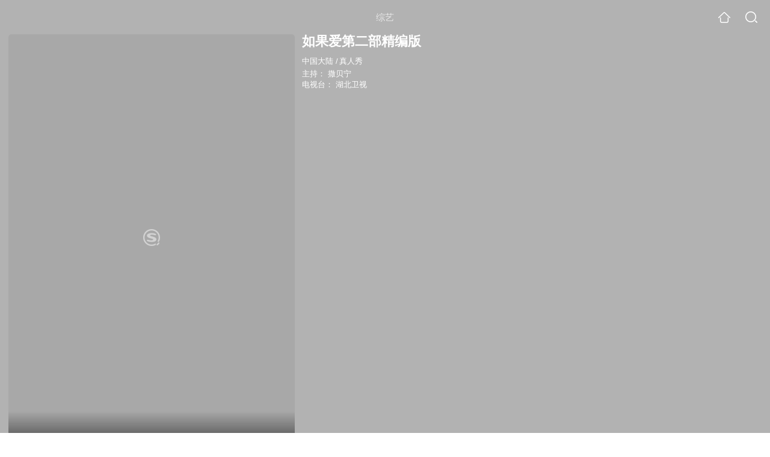

--- FILE ---
content_type: text/html;charset=UTF-8
request_url: https://v.soso.com/tvshow/or3hg2dpo5ptemrsheydeoajzdt3t65qv225vnx6wk735k5r4cyom.html
body_size: 36348
content:
<!DOCTYPE html><html lang="zh-cn" data-env="production" data-tag="video-wap-20251121141918"><head>
        <title>《如果爱第二部精编版》-综艺-免费在线观看</title>
        <meta name="title" content="《如果爱第二部精编版》-综艺-免费在线观看"/>
        <meta name="keywords" content='如果爱第二部精编版,如果爱第二部精编版高清视频,如果爱第二部精编版全集'/>
        <meta name="description" content='湖北卫视如果爱第二部精编版，《如果爱第二部精编版》是中国大陆综艺节目。节目简介：如果爱第二季精编版'/><script>window.UIGS_PARA={spver:"0","pagetype":"tiny_tvshow","pageversion":"other","query":"%C8%E7%B9%FB%B0%AE%B5%DA%B6%FE%B2%BF%BE%AB%B1%E0%B0%E6","tinyq":"%C8%E7%B9%FB%B0%AE%B5%DA%B6%FE%B2%BF%BE%AB%B1%E0%B0%E6","realq":"%C8%E7%B9%FB%B0%AE%B5%DA%B6%FE%B2%BF%BE%AB%B1%E0%B0%E6","dockey":"tvshow_2229028","introUnfold":"0","hobbyTop5Keys" : "tvshow_2273699;tvshow_2286280;tvshow_2279151;tvshow_2255230;tvshow_2277579","film_flag": "4","playItemSize":"0","fullFilmSize":"0","abtest":"1"};</script><script>window.qua = ''</script><meta charset="UTF-8"><meta name="viewport" content="width=device-width,minimum-scale=1,maximum-scale=1,user-scalable=no"><meta name="format-detection" content="telephone=no"><meta name="format-detection" content="address=no"><meta itemprop="name"><meta itemprop="image"><meta itemprop="description" name="description"><meta name="reqinfo" content="uuid:aa99e791-4e6c-4d2e-8211-f7bd678194e3, server:11.162.179.114, time:2026-01-18 21:14:35, idc:hd3"><meta name="renderer" content="webkit"><meta name="apple-mobile-web-app-capable" content="yes"><meta http-equiv="X-UA-Compatible" content="IE=edge, chrome=1"><meta http-equiv="cache-control" content="max-age=0"><meta http-equiv="cache-control" content="no-cache"><meta http-equiv="pragma" content="no-cache"><meta http-equiv="expires" content="0"><meta name="format-detection" content="telephone=no"><link type="image/x-icon" href="//dlweb.sogoucdn.com/translate/favicon.ico?v=20180424" rel="icon"><link type="image/x-icon" href="//dlweb.sogoucdn.com/translate/favicon.ico?v=20180424" rel="Shortcut Icon"><link type="image/x-icon" href="//dlweb.sogoucdn.com/translate/favicon.ico?v=20180424" rel="bookmark"><link rel="apple-touch-icon-precomposed" href="//dlweb.sogoucdn.com/logo/images/2018/apple-touch-icon.png"><link rel="preload" href="//dlweb.sogoucdn.com/vs/static/js/vsbundle.3ed018b1.js" as="script" crossorigin="anonymous"><script>var TencentGDT=[],sogou_un=[],__het=Date.now()</script><link rel="preload" href="//search.sogoucdn.com/video/wap/static/js/vendors.e1b2cbb4.js" as="script"><link rel="preload" href="//search.sogoucdn.com/video/wap/static/css/app.ba82c416.css" as="style"><link rel="preload" href="//search.sogoucdn.com/video/wap/static/js/app.bb127627.js" as="script"><link rel="preload" href="//search.sogoucdn.com/video/wap/static/css/15.442fde2d.css" as="style"><link rel="preload" href="//search.sogoucdn.com/video/wap/static/js/tvshowDetail.14412de0.js" as="script"><link rel="preload" href="//search.sogoucdn.com/video/wap/static/css/0.cc712a9f.css" as="style"><link rel="preload" href="//search.sogoucdn.com/video/wap/static/js/common.6e5eb3d5.js" as="script"><link rel="prefetch" href="//search.sogoucdn.com/video/wap/static/css/10.05b9f808.css"><link rel="prefetch" href="//search.sogoucdn.com/video/wap/static/css/11.5fb6ad96.css"><link rel="prefetch" href="//search.sogoucdn.com/video/wap/static/css/12.a0f4c723.css"><link rel="prefetch" href="//search.sogoucdn.com/video/wap/static/css/13.1243316d.css"><link rel="prefetch" href="//search.sogoucdn.com/video/wap/static/css/14.08e778d1.css"><link rel="prefetch" href="//search.sogoucdn.com/video/wap/static/css/16.bba3c5c1.css"><link rel="prefetch" href="//search.sogoucdn.com/video/wap/static/css/18.72927878.css"><link rel="prefetch" href="//search.sogoucdn.com/video/wap/static/css/2.5d2daf07.css"><link rel="prefetch" href="//search.sogoucdn.com/video/wap/static/css/3.76c01cc3.css"><link rel="prefetch" href="//search.sogoucdn.com/video/wap/static/css/4.0781afcc.css"><link rel="prefetch" href="//search.sogoucdn.com/video/wap/static/css/5.3a7f095d.css"><link rel="prefetch" href="//search.sogoucdn.com/video/wap/static/css/7.5f3b6df5.css"><link rel="prefetch" href="//search.sogoucdn.com/video/wap/static/css/8.06219d66.css"><link rel="prefetch" href="//search.sogoucdn.com/video/wap/static/css/9.cc4f85bc.css"><link rel="prefetch" href="//search.sogoucdn.com/video/wap/static/js/18.78ed030b.js"><link rel="prefetch" href="//search.sogoucdn.com/video/wap/static/js/cartoonDetail.38aee880.js"><link rel="prefetch" href="//search.sogoucdn.com/video/wap/static/js/classList.217ce64a.js"><link rel="prefetch" href="//search.sogoucdn.com/video/wap/static/js/home.cd134e63.js"><link rel="prefetch" href="//search.sogoucdn.com/video/wap/static/js/hotsugg.1b923809.js"><link rel="prefetch" href="//search.sogoucdn.com/video/wap/static/js/movieDetail.96ff7d50.js"><link rel="prefetch" href="//search.sogoucdn.com/video/wap/static/js/movieSimpleDetail.91e58367.js"><link rel="prefetch" href="//search.sogoucdn.com/video/wap/static/js/playlist.179a05fc.js"><link rel="prefetch" href="//search.sogoucdn.com/video/wap/static/js/qlist.4718a17a.js"><link rel="prefetch" href="//search.sogoucdn.com/video/wap/static/js/savideo.cb6acd9f.js"><link rel="prefetch" href="//search.sogoucdn.com/video/wap/static/js/search.17a82174.js"><link rel="prefetch" href="//search.sogoucdn.com/video/wap/static/js/starDetail.81aae5a0.js"><link rel="prefetch" href="//search.sogoucdn.com/video/wap/static/js/summary.f18fc252.js"><link rel="prefetch" href="//search.sogoucdn.com/video/wap/static/js/teleplayDetail.375859b1.js"><link rel="prefetch" href="//search.sogoucdn.com/video/wap/static/js/uploader.b47c530a.js"><link rel="stylesheet" href="//search.sogoucdn.com/video/wap/static/css/app.ba82c416.css"><link rel="stylesheet" href="//search.sogoucdn.com/video/wap/static/css/15.442fde2d.css"><link rel="stylesheet" href="//search.sogoucdn.com/video/wap/static/css/0.cc712a9f.css"></head><body>   <div id="videoApp" data-server-rendered="true" class="footer-sticky-wrapper" style="min-height:calc(100% - 105px);padding-bottom:115px;"><div><div class="module dt-top"><div class="dt-top-bg"><img src="https://img02.sogoucdn.com/v2/thumb/resize/w/258/h/360/t/0/retype/ext/auto/q/75?appid=200839&amp;url=http%3A%2F%2Fimg01.sogoucdn.com%2Fapp%2Fa%2F07%2F65a8b43b186bba289ba49fe1ed30cf89"> <div class="mask"></div></div> <div class="dt-wrap"><header class="dt-header"><a uigs="head_back" class="back" style="display:none;"></a> <h1>综艺</h1> <a href="/?source=node&amp;spver=" uigs="head_home" class="home"></a> <a href="/hotsugg?spver=" uigs="head_search" class="search"></a></header> <div class="dt-info-header-wap"><div class="dt-info-img"><div class="default-img"><img src="https://img02.sogoucdn.com/v2/thumb/resize/w/258/h/360/t/0/retype/ext/auto/q/75?appid=200839&amp;url=http%3A%2F%2Fimg01.sogoucdn.com%2Fapp%2Fa%2F07%2F65a8b43b186bba289ba49fe1ed30cf89" alt="如果爱第二部精编版剧照"></div> <!----> <span class="tag-mark"></span></div> <figure class="dt-info-box"><figcaption>如果爱第二部精编版</figcaption> <p class="dt-info-tag two-line"><span>中国大陆</span> <em>/</em><span>真人秀</span> <!----></p> <p class="dt-info-tag two-line"><span>主持：</span> <!----> <a href="https://m.sogou.com/web/searchList.jsp?keyword=撒贝宁&amp;ie=utf8&amp;pid=sogou-waps-4c26774d852f6244" uigs="basic_out">撒贝宁</a></p> <!----> <!----> <p id="tv_station" class="dt-info-tag"><span>电视台：</span> <span>湖北卫视</span></p> <!----> <div class="dt-play-btn"><div class="dt-play-btn"><!----> <!----></div></div> <!----></figure></div> <div class="dt-info-intro fold" style="display:;"><div class="con"><p style="display:;"><em>剧情简介 : </em>如果爱第二季精编版
        </p> <!----> <!----></div> <!----></div></div></div> <section class="module dt-episode"><!----> <div class="dt-epitasis-detail"><!----> <!----></div></section> <!----> <section class="module actors"><h3>演职人员</h3> <div class="actors-wrap"><ul class="actors-list"><li><a href="/star?query=%E6%92%92%E8%B4%9D%E5%AE%81&amp;spver=" uigs="actor_%E6%92%92%E8%B4%9D%E5%AE%81"><div class="actors-item-img"><img></div> <div class="actors-item-info"><p class="name">撒贝宁</p> <p class="role">
                  主持人
                </p></div></a></li></ul></div></section> <section class="module dt-like"><h3>猜你喜欢</h3> <ul class="dt-detail-like-list"><li><a href="/tvshow/or3hg2dpo5ptemrxgm3dsoijyp35br5u6pk6ztf5wxnmr7n4xy.html" uigs="tiny_out_hobby_0_p" title="明星大侦探第三季"><div class="dt-detail-like-img"><div class="default-sogou"><img src="https://img03.sogoucdn.com/v2/thumb/resize/w/258/h/360/t/0/retype/ext/auto/q/75?appid=200839&amp;url=http%3A%2F%2Fimg01.sogoucdn.com%2Fapp%2Fa%2F07%2Fc1a55228febdb521ce9e649c3acee712" alt="明星大侦探第三季剧照"></img></div> <span class="tag-mark"></span></div> <p class="dt-like-name">明星大侦探第三季</p></a></li><li><a href="/tvshow/or3hg2dpo5ptemrygyzdqmajytr3vq6j7k565no2zd63zpq.html" uigs="tiny_out_hobby_1_p" title="你好生活第三季"><div class="dt-detail-like-img"><div class="default-sogou"><img src="https://img01.sogoucdn.com/v2/thumb/resize/w/258/h/360/t/0/retype/ext/auto/q/75?appid=200839&amp;url=http%3A%2F%2Fimg03.sogoucdn.com%2Fapp%2Fa%2F07%2F3d14c6b8f43d5c3ffc3f9c819ca8b711" alt="你好生活第三季剧照"></img></div> <span class="tag-mark"></span></div> <p class="dt-like-name">你好生活第三季</p></a></li><li><a href="/tvshow/or3hg2dpo5ptemrxheytkmijx2w3lzgtxxa7pnflwxnln7v4xy.html" uigs="tiny_out_hobby_2_p" title="经典咏流传第二季"><div class="dt-detail-like-img"><div class="default-sogou"><img src="https://img01.sogoucdn.com/v2/thumb/resize/w/258/h/360/t/0/retype/ext/auto/q/75?appid=200839&amp;url=http%3A%2F%2Fimg01.sogoucdn.com%2Fapp%2Fa%2F07%2F3e7fa73d848bc2c77b86a0cd1f1bc7e3" alt="经典咏流传第二季剧照"></img></div> <span class="tag-mark"></span></div> <p class="dt-like-name">经典咏流传第二季</p></a></li><li><a href="/tvshow/or3hg2dpo5ptemrvguzdgmajyp35br5u6pk6ztf5wxnnfo54xy.html" uigs="tiny_out_hobby_3_p" title="明星大侦探第一季"><div class="dt-detail-like-img"><div class="default-sogou"><img src="https://img02.sogoucdn.com/v2/thumb/resize/w/258/h/360/t/0/retype/ext/auto/q/75?appid=200839&amp;url=http%3A%2F%2Fimg01.sogoucdn.com%2Fapp%2Fa%2F07%2Fe8734ae20b84d6bdde390dfa09987707" alt="明星大侦探第一季剧照"></img></div> <span class="tag-mark"></span></div> <p class="dt-like-name">明星大侦探第一季</p></a></li><li><a href="/tvshow/or3hg2dpo5ptemrxg42tooijxtj5htop6lhljqfuwxnmr7n4xy.html" uigs="tiny_out_hobby_4_p" title="加油向未来第三季"><div class="dt-detail-like-img"><div class="default-sogou"><img src="https://img04.sogoucdn.com/v2/thumb/resize/w/258/h/360/t/0/retype/ext/auto/q/75?appid=200839&amp;url=http%3A%2F%2Fimg02.sogoucdn.com%2Fapp%2Fa%2F07%2F5def001a62533dd25eb085f4fba573d1" alt="加油向未来第三季剧照"></img></div> <span class="tag-mark"></span></div> <p class="dt-like-name">加油向未来第三季</p></a></li><li><a href="/tvshow/or3hg2dpo5ptemrxgu3dqnyjx2w3lzgtxxa7pnfl.html" uigs="tiny_out_hobby_5_p" title="经典咏流传"><div class="dt-detail-like-img"><div class="default-sogou"><img src="https://img03.sogoucdn.com/v2/thumb/resize/w/258/h/360/t/0/retype/ext/auto/q/75?appid=200839&amp;url=http%3A%2F%2Fimg02.sogoucdn.com%2Fapp%2Fa%2F07%2Ff4ba56d84f05373e689de7aa02cfcf32" alt="经典咏流传剧照"></img></div> <span class="tag-mark"></span></div> <p class="dt-like-name">经典咏流传</p></a></li><li><a href="/tvshow/or3hg2dpo5ptemrsha3dkmyjzt2nlpnsxo74trg4wxnnfo54xy.html" uigs="tiny_out_hobby_6_p" title="挑战不可能第一季"><div class="dt-detail-like-img"><div class="default-sogou"><img src="https://img03.sogoucdn.com/v2/thumb/resize/w/258/h/360/t/0/retype/ext/auto/q/75?appid=200839&amp;url=http%3A%2F%2Fimg03.sogoucdn.com%2Fapp%2Fa%2F07%2Fe119a224cc72eca46ea28b982717fa09" alt="挑战不可能第一季剧照"></img></div> <span class="tag-mark"></span></div> <p class="dt-like-name">挑战不可能第一季</p></a></li><li><a href="/tvshow/or3hg2dpo5ptemrwhe4dimijyp55l3gmxw7ohqgwwk73lwwsxo6l4.html" uigs="tiny_out_hobby_7_p" title="名侦探俱乐部第一季"><div class="dt-detail-like-img"><div class="default-sogou"><img src="https://img02.sogoucdn.com/v2/thumb/resize/w/258/h/360/t/0/retype/ext/auto/q/75?appid=200839&amp;url=http%3A%2F%2Fimg04.sogoucdn.com%2Fapp%2Fa%2F07%2F2af2909b1ea5e415c0de18e6582cf809" alt="名侦探俱乐部第一季剧照"></img></div> <span class="tag-mark"></span></div> <p class="dt-like-name">名侦探俱乐部第一季</p></a></li><li><a href="/tvshow/or3hg2dpo5ptemrwgmydanyjxtj5htop6lhljqfuwxnnfo54xy.html" uigs="tiny_out_hobby_8_p" title="加油向未来第一季"><div class="dt-detail-like-img"><div class="default-sogou"><img src="https://img04.sogoucdn.com/v2/thumb/resize/w/258/h/360/t/0/retype/ext/auto/q/75?appid=200839&amp;url=http%3A%2F%2Fimg01.sogoucdn.com%2Fapp%2Fa%2F07%2Fb027876f7a546ab21591296a5b6c8218" alt="加油向未来第一季剧照"></img></div> <span class="tag-mark"></span></div> <p class="dt-like-name">加油向未来第一季</p></a></li></ul><ul class="dt-detail-like-list"><li><a href="/tvshow/or3hg2dpo5ptemrxgaydkmyjyp55l3gmxw7ohqgwwk73ztocxtdky.html" uigs="tiny_out_hobby_9_p" title="名侦探俱乐部纪录片"><div class="dt-detail-like-img"><div class="default-sogou"><img src="https://img03.sogoucdn.com/v2/thumb/resize/w/258/h/360/t/0/retype/ext/auto/q/75?appid=200839&amp;url=http%3A%2F%2Fimg01.sogoucdn.com%2Fapp%2Fa%2F07%2F62e916d62ed9826eb8f77625c2f9958c" alt="名侦探俱乐部纪录片剧照"></img></div> <span class="tag-mark"></span></div> <p class="dt-like-name">名侦探俱乐部纪录片</p></a></li><li><a href="/tvshow/or3hg2dpo5ptemrwha2dimijxsv37tnt6232fno22k53zpq.html" uigs="tiny_out_hobby_10_p" title="极客出发第一季"><div class="dt-detail-like-img"><div class="default-sogou"><img src="https://img04.sogoucdn.com/v2/thumb/resize/w/258/h/360/t/0/retype/ext/auto/q/75?appid=200839&amp;url=http%3A%2F%2Fimg03.sogoucdn.com%2Fapp%2Fa%2F07%2F1114332ff3a424d66ce35ba2ac5f8a00" alt="极客出发第一季剧照"></img></div> <span class="tag-mark"></span></div> <p class="dt-like-name">极客出发第一季</p></a></li><li><a href="/tvshow/or3hg2dpo5ptemrqhe3dsmaj2py4bpgtzxb45t7lxlh3hkwnyw25vuv3wk7q.html" uigs="tiny_out_hobby_11_p" title="玉兰油梦想合唱团第一部"><div class="dt-detail-like-img"><div class="default-sogou"><img src="https://img03.sogoucdn.com/v2/thumb/resize/w/258/h/360/t/0/retype/ext/auto/q/75?appid=200839&amp;url=http%3A%2F%2Fimg03.sogoucdn.com%2Fapp%2Fa%2F07%2F9826fbb790f69f84b9d0248732cb095c" alt="玉兰油梦想合唱团第一部剧照"></img></div> <span class="tag-mark"></span></div> <p class="dt-like-name">玉兰油梦想合唱团第一部</p></a></li><li><a href="/tvshow/or3hg2dpo5ptemrqguytgmajz2vnnufz7k4orm5k.html" uigs="tiny_out_hobby_12_p" title="为中国歌唱"><div class="dt-detail-like-img"><div class="default-sogou"><img src="https://img02.sogoucdn.com/v2/thumb/resize/w/258/h/360/t/0/retype/ext/auto/q/75?appid=200839&amp;url=http%3A%2F%2Fimg04.sogoucdn.com%2Fapp%2Fa%2F07%2F8208f5445002e3be6b27a4778dd5ff30" alt="为中国歌唱剧照"></img></div> <span class="tag-mark"></span></div> <p class="dt-like-name">为中国歌唱</p></a></li><li><a href="/tvshow/or3hg2dpo5ptemrsge3tcnajzdt3t65qv225vnx6xs7a.html" uigs="tiny_out_hobby_13_p" title="如果爱第二季"><div class="dt-detail-like-img"><div class="default-sogou"><img src="https://img03.sogoucdn.com/v2/thumb/resize/w/258/h/360/t/0/retype/ext/auto/q/75?appid=200839&amp;url=http%3A%2F%2Fimg03.sogoucdn.com%2Fapp%2Fa%2F07%2Fab2199b6fbe74c18949b1f4bb164eb90" alt="如果爱第二季剧照"></img></div> <span class="tag-mark"></span></div> <p class="dt-like-name">如果爱第二季</p></a></li><li><a href="/tvshow/or3hg2dpo5ptemjtgaydkoajwp3lfsww2c47vsglwxnln7v4xy.html" uigs="tiny_out_hobby_14_p" title="出彩中国人第二季"><div class="dt-detail-like-img"><div class="default-sogou"><img src="https://img03.sogoucdn.com/v2/thumb/resize/w/258/h/360/t/0/retype/ext/auto/q/75?appid=200839&amp;url=http%3A%2F%2Fimg03.sogoucdn.com%2Fapp%2Fa%2F07%2F14c3cc06d4d6cebb8d6055daf121d5ca" alt="出彩中国人第二季剧照"></img></div> <span class="tag-mark"></span></div> <p class="dt-like-name">出彩中国人第二季</p></a></li><li><a href="/tvshow/or3hg2dpo5ptemrrgaztenqj2py4bpgtzxb45t7lxlh3hkwnyw25vnx6wk7q.html" uigs="tiny_out_hobby_15_p" title="玉兰油梦想合唱团第二部"><div class="dt-detail-like-img"><div class="default-sogou"><img src="https://img01.sogoucdn.com/v2/thumb/resize/w/258/h/360/t/0/retype/ext/auto/q/75?appid=200839&amp;url=http%3A%2F%2Fimg04.sogoucdn.com%2Fapp%2Fa%2F07%2F3cf817e434bf845db25e389f6f7b5f60" alt="玉兰油梦想合唱团第二部剧照"></img></div> <span class="tag-mark"></span></div> <p class="dt-like-name">玉兰油梦想合唱团第二部</p></a></li><li><a href="/tvshow/or3hg2dpo5ptemrwgy2tmnijgiydcmvuxk65vtpnxpqq.html" uigs="tiny_out_hobby_16_p" title="2012春节晚会"><div class="dt-detail-like-img"><div class="default-sogou"><img src="https://img04.sogoucdn.com/v2/thumb/resize/w/258/h/360/t/0/retype/ext/auto/q/75?appid=200839&amp;url=http%3A%2F%2Fimg03.sogoucdn.com%2Fapp%2Fa%2F07%2Fe291eac97336e43480c6fd8d5fc17bd2" alt="2012春节晚会剧照"></img></div> <span class="tag-mark"></span></div> <p class="dt-like-name">2012春节晚会</p></a></li><li><a href="/tvshow/or3hg2dpo5ptemrygq4dsmqjxs6l5kwlytl7s.html" uigs="tiny_out_hobby_17_p" title="技惊四座"><div class="dt-detail-like-img"><div class="default-sogou"><img src="https://img02.sogoucdn.com/v2/thumb/resize/w/258/h/360/t/0/retype/ext/auto/q/75?appid=200839&amp;url=http%3A%2F%2Fimg04.sogoucdn.com%2Fapp%2Fa%2F07%2F3ffa547389fddd2d177b8e904a5a78c8" alt="技惊四座剧照"></img></div> <span class="tag-mark"></span></div> <p class="dt-like-name">技惊四座</p></a></li></ul><ul class="dt-detail-like-list"><li><a href="/tvshow/or3hg2dpo5ptemrrguydmmyjxlg4jmgj7lemxuv3y3ymt6v35y.html" uigs="tiny_out_hobby_18_p" title="和陌生人一起生活"><div class="dt-detail-like-img"><div class="default-sogou"><img src="https://img03.sogoucdn.com/v2/thumb/resize/w/258/h/360/t/0/retype/ext/auto/q/75?appid=200839&amp;url=http%3A%2F%2Fimg04.sogoucdn.com%2Fapp%2Fa%2F07%2F028ee5bd4fd7861c1a8ba747dda81c7b" alt="和陌生人一起生活剧照"></img></div> <span class="tag-mark"></span></div> <p class="dt-like-name">和陌生人一起生活</p></a></li><li><a href="/tvshow/or3hg2dpo5ptemrygqytqoajy7qljovvyta2nqn7wxnln7v4xy.html" uigs="tiny_out_hobby_19_p" title="青春的力量第二季"><div class="dt-detail-like-img"><div class="default-sogou"><img src="https://img04.sogoucdn.com/v2/thumb/resize/w/258/h/360/t/0/retype/ext/auto/q/75?appid=200839&amp;url=http%3A%2F%2Fimg02.sogoucdn.com%2Fapp%2Fa%2F07%2Fd6a86754fea7ab9e72a67c878f5ca9e0" alt="青春的力量第二季剧照"></img></div> <span class="tag-mark"></span></div> <p class="dt-like-name">青春的力量第二季</p></a></li><li><a href="/tvshow/or3hg2dpo5ptemrwguztmmijz3jnfkwjz7b4tq7gxkr5dinrvdb7w.html" uigs="tiny_out_hobby_20_p" title="我要上蒙面海选报名"><div class="dt-detail-like-img"><div class="default-sogou"><img src="https://img01.sogoucdn.com/v2/thumb/resize/w/258/h/360/t/0/retype/ext/auto/q/75?appid=200839&amp;url=http%3A%2F%2Fimg04.sogoucdn.com%2Fapp%2Fa%2F07%2F6d2ad2e1c00f15a6638691559f1df81a" alt="我要上蒙面海选报名剧照"></img></div> <span class="tag-mark"></span></div> <p class="dt-like-name">我要上蒙面海选报名</p></a></li><li><a href="/tvshow/or3hg2dpo5ptemrwgqztonij2k5372onw2yms.html" uigs="tiny_out_hobby_21_p" title="一块投吧"><div class="dt-detail-like-img"><div class="default-sogou"><img src="https://img02.sogoucdn.com/v2/thumb/resize/w/258/h/360/t/0/retype/ext/auto/q/75?appid=200839&amp;url=http%3A%2F%2Fimg01.sogoucdn.com%2Fapp%2Fa%2F07%2F2633f00aa470a8147c31056330c59761" alt="一块投吧剧照"></img></div> <span class="tag-mark"></span></div> <p class="dt-like-name">一块投吧</p></a></li><li><a href="/tvshow/or3hg2dpo5ptemrwhe2dkmyjywxmnmovvda4w.html" uigs="tiny_out_hobby_22_p" title="女票炸了"><div class="dt-detail-like-img"><div class="default-sogou"><img src="https://img04.sogoucdn.com/v2/thumb/resize/w/258/h/360/t/0/retype/ext/auto/q/75?appid=200839&amp;url=http%3A%2F%2Fimg01.sogoucdn.com%2Fapp%2Fa%2F07%2Fe2057d66d1f064eca322af2b41b0d49e" alt="女票炸了剧照"></img></div> <span class="tag-mark"></span></div> <p class="dt-like-name">女票炸了</p></a></li><li><a href="/tvshow/or3hg2dpo5ptemrvhe2tmnijwxh4vp6e4hdonq7o22xmfqy.html" uigs="tiny_out_hobby_23_p" title="迪士尼奇妙之旅"><div class="dt-detail-like-img"><div class="default-sogou"><img src="https://img02.sogoucdn.com/v2/thumb/resize/w/258/h/360/t/0/retype/ext/auto/q/75?appid=200839&amp;url=http%3A%2F%2Fimg01.sogoucdn.com%2Fapp%2Fa%2F07%2F49be634a58572f9e8404113fc38ef04b" alt="迪士尼奇妙之旅剧照"></img></div> <span class="tag-mark"></span></div> <p class="dt-like-name">迪士尼奇妙之旅</p></a></li><li><a href="/tvshow/or3hg2dpo5ptemrxgeztmnyjztwlfrop5o24hnn5wxnmxrf4xy.html" uigs="tiny_out_hobby_24_p" title="天才想得到第四季"><div class="dt-detail-like-img"><div class="default-sogou"><img src="https://img02.sogoucdn.com/v2/thumb/resize/w/258/h/360/t/0/retype/ext/auto/q/75?appid=200839&amp;url=http%3A%2F%2Fimg04.sogoucdn.com%2Fapp%2Fa%2F07%2F755bac7e4273ae0fb063e6aedb6ffc22" alt="天才想得到第四季剧照"></img></div> <span class="tag-mark"></span></div> <p class="dt-like-name">天才想得到第四季</p></a></li><li><a href="/tvshow/or3hg2dpo5ptemrygyzdmoajwoul7kwqytwotnoezhm4j2q.html" uigs="tiny_out_hobby_25_p" title="敞开心扉的少年"><div class="dt-detail-like-img"><div class="default-sogou"><img src="https://img02.sogoucdn.com/v2/thumb/resize/w/258/h/360/t/0/retype/ext/auto/q/75?appid=200839&amp;url=http%3A%2F%2Fimg02.sogoucdn.com%2Fapp%2Fa%2F07%2Fcede6a075443de6ad1a643cbfbeb8078" alt="敞开心扉的少年剧照"></img></div> <span class="tag-mark"></span></div> <p class="dt-like-name">敞开心扉的少年</p></a></li><li><a href="/tvshow/or3hg2dpo5ptemrygu4tamqjwdm3pvwwv23p5noewcxllwvw726l4.html" uigs="tiny_out_hobby_26_p" title="百分之二的爱第二季"><div class="dt-detail-like-img"><div class="default-sogou"><img src="https://img03.sogoucdn.com/v2/thumb/resize/w/258/h/360/t/0/retype/ext/auto/q/75?appid=200839&amp;url=http%3A%2F%2Fimg02.sogoucdn.com%2Fapp%2Fa%2F07%2Fb2475db8d4470f228c31fb789baecb52" alt="百分之二的爱第二季剧照"></img></div> <span class="tag-mark"></span></div> <p class="dt-like-name">百分之二的爱第二季</p></a></li></ul><ul class="dt-detail-like-list"><li><a href="/tvshow/or3hg2dpo5ptemrqgy4dkoajzhy4f3op4c3njqw3.html" uigs="tiny_out_hobby_27_p" title="神马相对论"><div class="dt-detail-like-img"><div class="default-sogou"><img src="https://img01.sogoucdn.com/v2/thumb/resize/w/258/h/360/t/0/retype/ext/auto/q/75?appid=200839&amp;url=http%3A%2F%2Fimg03.sogoucdn.com%2Fapp%2Fa%2F07%2F3c268826a31d0902eaba96dd4271aa37" alt="神马相对论剧照"></img></div> <span class="tag-mark"></span></div> <p class="dt-like-name">神马相对论</p></a></li><li><a href="/tvshow/or3hg2dpo5ptemrwha3tmoijwdu4fq5v3k3p5pf6.html" uigs="tiny_out_hobby_28_p" title="伴旅第二季"><div class="dt-detail-like-img"><div class="default-sogou"><img src="https://img04.sogoucdn.com/v2/thumb/resize/w/258/h/360/t/0/retype/ext/auto/q/75?appid=200839&amp;url=http%3A%2F%2Fimg02.sogoucdn.com%2Fapp%2Fa%2F07%2F012421432eafa5589d2d60742ecb1084" alt="伴旅第二季剧照"></img></div> <span class="tag-mark"></span></div> <p class="dt-like-name">伴旅第二季</p></a></li><li><a href="/tvshow/or3hg2dpo5ptemrshaydknqjyphm725yytkozpgswxnln7v4xy.html" uigs="tiny_out_hobby_29_p" title="梦想改造家第二季"><div class="dt-detail-like-img"><div class="default-sogou"><img src="https://img03.sogoucdn.com/v2/thumb/resize/w/258/h/360/t/0/retype/ext/auto/q/75?appid=200839&amp;url=http%3A%2F%2Fimg02.sogoucdn.com%2Fapp%2Fa%2F07%2F0367d5be224464179977bfdf21f6ea34" alt="梦想改造家第二季剧照"></img></div> <span class="tag-mark"></span></div> <p class="dt-like-name">梦想改造家第二季</p></a></li><li><a href="/tvshow/or3hg2dpo5ptemrugy4dcmqjgiydcnv257covnf2zxw4vlvqzpgkrqnmygwl7na.html" uigs="tiny_out_hobby_30_p" title="2016猴年春晚十八台连连看"><div class="dt-detail-like-img"><div class="default-sogou"><img src="https://img03.sogoucdn.com/v2/thumb/resize/w/258/h/360/t/0/retype/ext/auto/q/75?appid=200839&amp;url=http%3A%2F%2Fimg03.sogoucdn.com%2Fapp%2Fa%2F07%2F5b4336da861c27c21a35bc257f6ebc48" alt="2016猴年春晚十八台连连看剧照"></img></div> <span class="tag-mark"></span></div> <p class="dt-like-name">2016猴年春晚十八台连连看</p></a></li><li><a href="/tvshow/or3hg2dpo5ptemrqg4ydcnajgiydcm6uvlh7zt5sydllxyi.html" uigs="tiny_out_hobby_31_p" title="2013元宵喜乐会"><div class="dt-detail-like-img"><div class="default-sogou"><img src="https://img01.sogoucdn.com/v2/thumb/resize/w/258/h/360/t/0/retype/ext/auto/q/75?appid=200839&amp;url=http%3A%2F%2Fimg03.sogoucdn.com%2Fapp%2Fa%2F07%2Fa580d22c9031af5abc990eb5ae8cc529" alt="2013元宵喜乐会剧照"></img></div> <span class="tag-mark"></span></div> <p class="dt-like-name">2013元宵喜乐会</p></a></li><li><a href="/tvshow/or3hg2dpo5ptemrqgq4temyjx6vl3mwawk6m3qv4y2wa.html" uigs="tiny_out_hobby_32_p" title="开讲啦纪录片"><div class="dt-detail-like-img"><div class="default-sogou"><img src="https://img02.sogoucdn.com/v2/thumb/resize/w/258/h/360/t/0/retype/ext/auto/q/75?appid=200839&amp;url=http%3A%2F%2Fimg01.sogoucdn.com%2Fapp%2Fa%2F07%2F9d8603925ffc4a1794508850c78343dc" alt="开讲啦纪录片剧照"></img></div> <span class="tag-mark"></span></div> <p class="dt-like-name">开讲啦纪录片</p></a></li><li><a href="/tvshow/or3hg2dpo5ptemrxhazdenijzhh5bqwbzoq2jookxgwa.html" uigs="tiny_out_hobby_33_p" title="上新了·故宫"><div class="dt-detail-like-img"><div class="default-sogou"><img src="https://img03.sogoucdn.com/v2/thumb/resize/w/258/h/360/t/0/retype/ext/auto/q/75?appid=200839&amp;url=http%3A%2F%2Fimg04.sogoucdn.com%2Fapp%2Fa%2F07%2F9f7576f2920743425924707d3f483070" alt="上新了·故宫剧照"></img></div> <span class="tag-mark"></span></div> <p class="dt-like-name">上新了·故宫</p></a></li><li><a href="/tvshow/or3hg2dpo5ptemrxgi3tinyjxsv47xwm6tk33no2zd63zpq.html" uigs="tiny_out_hobby_34_p" title="极限挑战第三季"><div class="dt-detail-like-img"><div class="default-sogou"><img src="https://img04.sogoucdn.com/v2/thumb/resize/w/258/h/360/t/0/retype/ext/auto/q/75?appid=200839&amp;url=http%3A%2F%2Fimg04.sogoucdn.com%2Fapp%2Fa%2F07%2F4c99a27eff5dba142c5c86759822871e" alt="极限挑战第三季剧照"></img></div> <span class="tag-mark"></span></div> <p class="dt-like-name">极限挑战第三季</p></a></li><li><a href="/tvshow/or3hg2dpo5ptemryg42dgoijwtz5l3gmxw25vrw7xs7a.html" uigs="tiny_out_hobby_35_p" title="大侦探第七季"><div class="dt-detail-like-img"><div class="default-sogou"><img src="https://img01.sogoucdn.com/v2/thumb/resize/w/258/h/360/t/0/retype/ext/auto/q/75?appid=200839&amp;url=http%3A%2F%2Fimg02.sogoucdn.com%2Fapp%2Fa%2F07%2F71c057877d0a789f27ddfc8b7b45cdb2" alt="大侦探第七季剧照"></img></div> <span class="tag-mark"></span></div> <p class="dt-like-name">大侦探第七季</p></a></li></ul><ul class="dt-detail-like-list"><li><a href="/tvshow/or3hg2dpo5ptemrygy3dmnqjzhulzrwa5xh6xpgs.html" uigs="tiny_out_hobby_36_p" title="设计理想家"><div class="dt-detail-like-img"><div class="default-sogou"><img src="https://img03.sogoucdn.com/v2/thumb/resize/w/258/h/360/t/0/retype/ext/auto/q/75?appid=200839&amp;url=http%3A%2F%2Fimg04.sogoucdn.com%2Fapp%2Fa%2F07%2Fc47c1447f544583c74038be4bb1df39d" alt="设计理想家剧照"></img></div> <span class="tag-mark"></span></div> <p class="dt-like-name">设计理想家</p></a></li><li><a href="/tvshow/or3hg2dpo5ptemrygy2danajxdt3rz5vyth4ftxhwlua.html" uigs="tiny_out_hobby_37_p" title="哥哥的下午茶"><div class="dt-detail-like-img"><div class="default-sogou"><img src="https://img01.sogoucdn.com/v2/thumb/resize/w/258/h/360/t/0/retype/ext/auto/q/75?appid=200839&amp;url=http%3A%2F%2Fimg02.sogoucdn.com%2Fapp%2Fa%2F07%2Fd7e0a389b888de5b5757314537a39dcc" alt="哥哥的下午茶剧照"></img></div> <span class="tag-mark"></span></div> <p class="dt-like-name">哥哥的下午茶</p></a></li><li><a href="/tvshow/or3hg2dpo5ptemrygyzdqoajwtzl7kfqzgz5jo7vzxcq.html" uigs="tiny_out_hobby_38_p" title="打卡吧吃货团"><div class="dt-detail-like-img"><div class="default-sogou"><img src="https://img02.sogoucdn.com/v2/thumb/resize/w/258/h/360/t/0/retype/ext/auto/q/75?appid=200839&amp;url=http%3A%2F%2Fimg01.sogoucdn.com%2Fapp%2Fa%2F07%2F60eda955bfdc7fac217afd94c7c070f3" alt="打卡吧吃货团剧照"></img></div> <span class="tag-mark"></span></div> <p class="dt-like-name">打卡吧吃货团</p></a></li><li><a href="/tvshow/or3hg2dpo5ptemryg4ytinajz3jmhr5vys47ntgmzdf4t6tmnf3gk.html" uigs="tiny_out_hobby_39_p" title="我们的滚烫人生live"><div class="dt-detail-like-img"><div class="default-sogou"><img src="https://img02.sogoucdn.com/v2/thumb/resize/w/258/h/360/t/0/retype/ext/auto/q/75?appid=200839&amp;url=http%3A%2F%2Fimg04.sogoucdn.com%2Fapp%2Fa%2F07%2F2bea22c484b8e303074591adbe862c81" alt="我们的滚烫人生live剧照"></img></div> <span class="tag-mark"></span></div> <p class="dt-like-name">我们的滚烫人生live</p></a></li><li><a href="/tvshow/or3hg2dpo5ptemrxha4timijy7qljowt2dcog.html" uigs="tiny_out_hobby_40_p" title="青春有你"><div class="dt-detail-like-img"><div class="default-sogou"><img src="https://img01.sogoucdn.com/v2/thumb/resize/w/258/h/360/t/0/retype/ext/auto/q/75?appid=200839&amp;url=https%3A%2F%2Fimg02.sogoucdn.com%2Fapp%2Fa%2F07%2Ff41af0da393bb2910d980c1ffc91eb28" alt="青春有你剧照"></img></div> <span class="tag-mark"></span></div> <p class="dt-like-name">青春有你</p></a></li><li><a href="/tvshow/or3hg2dpo5ptemrygu4dmmaj2djlri6i7xlnrv7ax2v3dyfq4y.html" uigs="tiny_out_hobby_41_p" title="幸福三重奏精编版"><div class="dt-detail-like-img"><div class="default-sogou"><img src="https://img01.sogoucdn.com/v2/thumb/resize/w/258/h/360/t/0/retype/ext/auto/q/75?appid=200839&amp;url=http%3A%2F%2Fimg02.sogoucdn.com%2Fapp%2Fa%2F07%2F3e0de4dd190f595a7c0715fc0633cd3c" alt="幸福三重奏精编版剧照"></img></div> <span class="tag-mark"></span></div> <p class="dt-like-name">幸福三重奏精编版</p></a></li><li><a href="/tvshow/or3hg2dpo5ptemrxgq3tmoijzdt3t65qv225vs6exs7a.html" uigs="tiny_out_hobby_42_p" title="如果爱第四季"><div class="dt-detail-like-img"><div class="default-sogou"><img src="https://img01.sogoucdn.com/v2/thumb/resize/w/258/h/360/t/0/retype/ext/auto/q/75?appid=200839&amp;url=http%3A%2F%2Fimg01.sogoucdn.com%2Fapp%2Fa%2F07%2Fe3c5da7b638faab214ad2860e376a327" alt="如果爱第四季剧照"></img></div> <span class="tag-mark"></span></div> <p class="dt-like-name">如果爱第四季</p></a></li><li><a href="/tvshow/or3hg2dpo5ptemrxheytamyjywxln6ody624jqnvwcxa.html" uigs="tiny_out_hobby_43_p" title="女儿们的恋爱"><div class="dt-detail-like-img"><div class="default-sogou"><img src="https://img03.sogoucdn.com/v2/thumb/resize/w/258/h/360/t/0/retype/ext/auto/q/75?appid=200839&amp;url=https%3A%2F%2Fimg02.sogoucdn.com%2Fapp%2Fa%2F07%2Ff5f05721f8535b4adf42c7ec2424aa19" alt="女儿们的恋爱剧照"></img></div> <span class="tag-mark"></span></div> <p class="dt-like-name">女儿们的恋爱</p></a></li><li><a href="/tvshow/or3hg2dpo5ptemrxgq4teoij4df37nfv47fng.html" uigs="tiny_out_hobby_44_p" title="嗨看电视"><div class="dt-detail-like-img"><div class="default-sogou"><img src="https://img02.sogoucdn.com/v2/thumb/resize/w/258/h/360/t/0/retype/ext/auto/q/75?appid=200839&amp;url=http%3A%2F%2Fimg01.sogoucdn.com%2Fapp%2Fa%2F07%2Fa6bd2ef237b7ce00924d8e8bbd2b0743" alt="嗨看电视剧照"></img></div> <span class="tag-mark"></span></div> <p class="dt-like-name">嗨看电视</p></a></li></ul><ul class="dt-detail-like-list"><li><a href="/tvshow/or3hg2dpo5ptemrygm2dmnajz3unlxy.html" uigs="tiny_out_hobby_45_p" title="舞者"><div class="dt-detail-like-img"><div class="default-sogou"><img src="https://img04.sogoucdn.com/v2/thumb/resize/w/258/h/360/t/0/retype/ext/auto/q/75?appid=200839&amp;url=https%3A%2F%2Fimg02.sogoucdn.com%2Fapp%2Fa%2F07%2Fae6b6de9aad1e36ce33242e27c92a576" alt="舞者剧照"></img></div> <span class="tag-mark"></span></div> <p class="dt-like-name">舞者</p></a></li><li><a href="/tvshow/or3hg2dpo5ptemrygi2tqoijztwljtnvyte7tuxu.html" uigs="tiny_out_hobby_46_p" title="天赐的声音"><div class="dt-detail-like-img"><div class="default-sogou"><img src="https://img03.sogoucdn.com/v2/thumb/resize/w/258/h/360/t/0/retype/ext/auto/q/75?appid=200839&amp;url=http%3A%2F%2Fimg04.sogoucdn.com%2Fapp%2Fa%2F07%2Fae711d1335a3df94cf60dd38e101031b" alt="天赐的声音剧照"></img></div> <span class="tag-mark"></span></div> <p class="dt-like-name">天赐的声音</p></a></li><li><a href="/tvshow/or3hg2dpo5ptemrygu2dioajxdt3rz5vytin5qnwzlllfyi.html" uigs="tiny_out_hobby_47_p" title="哥哥的修炼手册"><div class="dt-detail-like-img"><div class="default-sogou"><img src="https://img01.sogoucdn.com/v2/thumb/resize/w/258/h/360/t/0/retype/ext/auto/q/75?appid=200839&amp;url=http%3A%2F%2Fimg04.sogoucdn.com%2Fapp%2Fa%2F07%2F811651d88f7e82fd13549a768ab74f85" alt="哥哥的修炼手册剧照"></img></div> <span class="tag-mark"></span></div> <p class="dt-like-name">哥哥的修炼手册</p></a></li><li><a href="/tvshow/or3hg2dpo5ptemrygyydqnqj27xmhqgw2dlodt67.html" uigs="tiny_out_hobby_48_p" title="最美中轴线"><div class="dt-detail-like-img"><div class="default-sogou"><img src="https://img03.sogoucdn.com/v2/thumb/resize/w/258/h/360/t/0/retype/ext/auto/q/75?appid=200839&amp;url=http%3A%2F%2Fimg03.sogoucdn.com%2Fapp%2Fa%2F07%2Ff2d178a135fbf83a7ddff564a6fe732a" alt="最美中轴线剧照"></img></div> <span class="tag-mark"></span></div> <p class="dt-like-name">最美中轴线</p></a></li><li><a href="/tvshow/or3hg2dpo5ptemrygqztmnqj2cq35xwizpkmxnvpxpqq.html" uigs="tiny_out_hobby_49_p" title="小巨人运动会"><div class="dt-detail-like-img"><div class="default-sogou"><img src="https://img01.sogoucdn.com/v2/thumb/resize/w/258/h/360/t/0/retype/ext/auto/q/75?appid=200839&amp;url=http%3A%2F%2Fimg03.sogoucdn.com%2Fapp%2Fa%2F07%2F45fa8595eec22925fdd2441e19b5a336" alt="小巨人运动会剧照"></img></div> <span class="tag-mark"></span></div> <p class="dt-like-name">小巨人运动会</p></a></li><li><a href="/tvshow/or3hg2dpo5ptemrygq3tgmqjzpg5fo5q3hhlxrnoxkrlxwf42k25vs6exs7a.html" uigs="tiny_out_hobby_50_p" title="送一百位女孩回家第四季"><div class="dt-detail-like-img"><div class="default-sogou"><img src="https://img01.sogoucdn.com/v2/thumb/resize/w/258/h/360/t/0/retype/ext/auto/q/75?appid=200839&amp;url=http%3A%2F%2Fimg01.sogoucdn.com%2Fapp%2Fa%2F07%2F534193b89e238aa103224225cb7c09ff" alt="送一百位女孩回家第四季剧照"></img></div> <span class="tag-mark"></span></div> <p class="dt-like-name">送一百位女孩回家第四季</p></a></li></ul></section> <div class="dt-gotop" style="display:none;"><div class="dt-gotop-arrow"></div></div> <!----> <div class="observe-module" style="display:none;"><!--tiny--></div></div> <div class="wap-footer"><footer class="dt-footer"><a href="http://m.sogou.com">首页</a>-<a href="http://wap.sogou.com/web/terms.jsp">免责</a>-<a href="https://fankui.sogou.com/wap/fb.php?fr=video">用户反馈</a> <p>© 2026 SOGOU.COM</p></footer></div></div><script>window.__INITIAL_STATE__={"route":{"name":"tvshow","path":"\u002Ftvshow\u002For3hg2dpo5ptemrsheydeoajzdt3t65qv225vnx6wk735k5r4cyom.html","hash":"","query":{},"params":{"key":"or3hg2dpo5ptemrsheydeoajzdt3t65qv225vnx6wk735k5r4cyom.html"},"fullPath":"\u002Ftvshow\u002For3hg2dpo5ptemrsheydeoajzdt3t65qv225vnx6wk735k5r4cyom.html","meta":{"mtype":"detail"},"from":{"name":null,"path":"\u002F","hash":"","query":{},"params":{},"fullPath":"\u002F","meta":{}}},"common":{"$config":{"uuid":"aa99e791-4e6c-4d2e-8211-f7bd678194e3","wuid":1768742075029,"abtest":"8","debug":"off","loadTime":1768742075033,"userAgent":"mozilla\u002F5.0 (macintosh; intel mac os x 10_15_7) applewebkit\u002F537.36 (khtml, like gecko) chrome\u002F131.0.0.0 safari\u002F537.36; claudebot\u002F1.0; +claudebot@anthropic.com)","isNa":"0","noHead":false,"hippyVersion":false,"qua":"","wxAppEnable":0,"wxAppVersion":"","xWebEnable":0,"iskd":0,"qbid":"","isHitKd":"1","guid":"","hitSnapshot":"0","isHitQBResult":true,"isHitBarrierFree":false,"tabExpInfo":{},"qimei36":"","approveToken":"0414912DC78B7FB2A099D736C48B6EA7A02AF83A696CDCBB","idc":"hd3","isSupportNa":false},"loadingFinished":true},"detail":{"head":"\n        \u003Ctitle\u003E《如果爱第二部精编版》-综艺-免费在线观看\u003C\u002Ftitle\u003E\n        \u003Cmeta name=\"title\" content=\"《如果爱第二部精编版》-综艺-免费在线观看\"\u002F\u003E\n        \u003Cmeta name=\"keywords\" content='如果爱第二部精编版,如果爱第二部精编版高清视频,如果爱第二部精编版全集'\u002F\u003E\n        \u003Cmeta name=\"description\" content='湖北卫视如果爱第二部精编版，《如果爱第二部精编版》是中国大陆综艺节目。节目简介：如果爱第二季精编版'\u002F\u003E\u003Cscript\u003Ewindow.UIGS_PARA={spver:\"0\",\"pagetype\":\"tiny_tvshow\",\"pageversion\":\"other\",\"query\":\"%C8%E7%B9%FB%B0%AE%B5%DA%B6%FE%B2%BF%BE%AB%B1%E0%B0%E6\",\"tinyq\":\"%C8%E7%B9%FB%B0%AE%B5%DA%B6%FE%B2%BF%BE%AB%B1%E0%B0%E6\",\"realq\":\"%C8%E7%B9%FB%B0%AE%B5%DA%B6%FE%B2%BF%BE%AB%B1%E0%B0%E6\",\"dockey\":\"tvshow_2229028\",\"introUnfold\":\"0\",\"hobbyTop5Keys\" : \"tvshow_2273699;tvshow_2286280;tvshow_2279151;tvshow_2255230;tvshow_2277579\",\"film_flag\": \"4\",\"playItemSize\":\"0\",\"fullFilmSize\":\"0\",\"abtest\":\"1\"};\u003C\u002Fscript\u003E","itemData":{"cache_moreurl":"\u002Fv?query=%E5%A6%82%E6%9E%9C%E7%88%B1%E7%AC%AC%E4%BA%8C%E9%83%A8%E7%B2%BE%E7%BC%96%E7%89%88&ie=utf8&tab=video&plevel=3&spver=0","dockey":"tvshow_2229028","doctype":"4","name":"如果爱第二部精编版","v_picurl":"https:\u002F\u002Fimg02.sogoucdn.com\u002Fv2\u002Fthumb\u002Fresize\u002Fw\u002F258\u002Fh\u002F360\u002Ft\u002F0\u002Fretype\u002Fext\u002Fauto\u002Fq\u002F75?appid=200839&url=http%3A%2F%2Fimg01.sogoucdn.com%2Fapp%2Fa%2F07%2F65a8b43b186bba289ba49fe1ed30cf89","year":"","zone":"中国大陆","style":"真人秀","emcee":"撒贝宁","introduction":"如果爱第二季精编版","update_wordstr":"","tv_station":"湖北卫视","ipad_play":{},"ipad_play_from_open_index":{},"ipad_hobby":{"item_list":[{"dockey":"tvshow_2273699","name":"明星大侦探第三季"},{"dockey":"tvshow_2286280","name":"你好生活第三季"},{"dockey":"tvshow_2279151","name":"经典咏流传第二季"},{"dockey":"tvshow_2255230","name":"明星大侦探第一季"},{"dockey":"tvshow_2277579","name":"加油向未来第三季"},{"dockey":"tvshow_2269669","name":"明星大侦探第二季剧场版"},{"dockey":"tvshow_2275687","name":"经典咏流传"},{"dockey":"tvshow_2228653","name":"挑战不可能第一季"},{"dockey":"tvshow_2269841","name":"名侦探俱乐部第一季"},{"dockey":"tvshow_2263007","name":"加油向未来第一季"},{"dockey":"tvshow_2270053","name":"名侦探俱乐部纪录片"},{"dockey":"tvshow_2268441","name":"极客出发第一季"},{"dockey":"tvshow_2209690","name":"玉兰油梦想合唱团第一部"},{"dockey":"tvshow_2205130","name":"为中国歌唱"},{"dockey":"tvshow_2221714","name":"如果爱第二季"},{"dockey":"tvshow_2130058","name":"出彩中国人第二季"},{"dockey":"tvshow_2210326","name":"玉兰油梦想合唱团第二部"},{"dockey":"tvshow_2266565","name":"2012春节晚会"},{"dockey":"tvshow_2255868","name":"明星大侦探之明星烧脑时间"},{"dockey":"tvshow_2284892","name":"技惊四座"},{"dockey":"tvshow_2215063","name":"和陌生人一起生活"},{"dockey":"tvshow_2284188","name":"青春的力量第二季"},{"dockey":"tvshow_2265361","name":"我要上蒙面海选报名"},{"dockey":"tvshow_2264375","name":"一块投吧"},{"dockey":"tvshow_2269453","name":"女票炸了"},{"dockey":"tvshow_2259565","name":"迪士尼奇妙之旅"},{"dockey":"tvshow_2271367","name":"天才想得到第四季"},{"dockey":"tvshow_2286268","name":"敞开心扉的少年"},{"dockey":"tvshow_2285902","name":"百分之二的爱第二季"},{"dockey":"tvshow_2206858","name":"神马相对论"},{"dockey":"tvshow_2268769","name":"伴旅第二季"},{"dockey":"tvshow_2228056","name":"梦想改造家第二季"},{"dockey":"tvshow_2246812","name":"2016猴年春晚十八台连连看"},{"dockey":"tvshow_2207014","name":"2013元宵喜乐会"},{"dockey":"tvshow_2204923","name":"开讲啦纪录片"},{"dockey":"tvshow_2278225","name":"上新了·故宫"},{"dockey":"tvshow_2272747","name":"极限挑战第三季"},{"dockey":"tvshow_2287439","name":"大侦探第七季"},{"dockey":"tvshow_2286666","name":"设计理想家"},{"dockey":"tvshow_2286404","name":"哥哥的下午茶"},{"dockey":"tvshow_2286288","name":"打卡吧吃货团"},{"dockey":"tvshow_2287144","name":"我们的滚烫人生live"},{"dockey":"tvshow_2278941","name":"青春有你"},{"dockey":"tvshow_2285860","name":"幸福三重奏精编版"},{"dockey":"tvshow_2281465","name":"舞蹈风暴竖屏直拍版"},{"dockey":"tvshow_2274769","name":"如果爱第四季"},{"dockey":"tvshow_2279103","name":"女儿们的恋爱"},{"dockey":"tvshow_2274929","name":"嗨看电视"},{"dockey":"tvshow_2283464","name":"舞者"},{"dockey":"tvshow_2282589","name":"天赐的声音"},{"dockey":"tvshow_2285448","name":"哥哥的修炼手册"},{"dockey":"tvshow_2286086","name":"最美中轴线"},{"dockey":"tvshow_2284366","name":"小巨人运动会"},{"dockey":"tvshow_2284732","name":"送一百位女孩回家第四季"},{"dockey":"tvshow_2268131","name":"我们的挑战第一季"},{"dockey":"tvshow_2282889","name":"巧手神探"},{"dockey":"tvshow_2282461","name":"我家那闺女2会员plus版"},{"dockey":"tvshow_2269825","name":"歌手2017"},{"dockey":"tvshow_2282789","name":"请和我奔现吧"},{"dockey":"tvshow_2281591","name":"嗨唱转起来飞行嘉宾篇"}]},"ipad_ad_hobby":{},"alais_name":[],"porn_class":"0","copyright_class":"0","vplus":{},"playInfo":[],"query":"如果爱第二部精编版","isAlias":0,"oquery":"如果爱第二部精编版","hobby_item":[{"dockey":"tvshow_2273699","name":"明星大侦探第三季","v_picurl":"https:\u002F\u002Fimg03.sogoucdn.com\u002Fv2\u002Fthumb\u002Fresize\u002Fw\u002F258\u002Fh\u002F360\u002Ft\u002F0\u002Fretype\u002Fext\u002Fauto\u002Fq\u002F75?appid=200839&url=http%3A%2F%2Fimg01.sogoucdn.com%2Fapp%2Fa%2F07%2Fc1a55228febdb521ce9e649c3acee712","score":"","ipad_play_for_list":{"last_update":"20180126"},"ipad_play":{"item_list":[{"has_more":1,"source":"opendata","site":"mgtv.com","latest":[{"title":"13期：金条大劫案","duration":"2859","vip":1,"picurl":"http:\u002F\u002Fimg02.sogoucdn.com\u002Fapp\u002Fa\u002F200716\u002Fa77190c2d143cb6eed8c07ad23c73e54","starring":["何炅","撒贝宁","白敬亭","吴映洁","潘粤明","魏晨"],"date":"20180126"},{"title":"12期：又是漂亮惹的祸Ⅱ（下）","duration":"4357","vip":1,"picurl":"http:\u002F\u002Fimg03.sogoucdn.com\u002Fapp\u002Fa\u002F200716\u002F83dd2eade6677b7d25a97d69fd4b7c10","starring":["撒贝宁","魏晨","潘粤明","吴映洁","何炅","白敬亭"],"date":"20180119_2"},{"title":"12期：又是漂亮惹的祸Ⅱ（上）","duration":"4937","vip":1,"picurl":"http:\u002F\u002Fimg01.sogoucdn.com\u002Fapp\u002Fa\u002F200716\u002Fa15f6b1394b967ecb54849ff4d4cf73f","starring":["撒贝宁","魏晨","潘粤明","吴映洁","何炅","白敬亭"],"date":"20180119"},{"title":"11期：又是漂亮惹的祸（下）","duration":"4187","vip":1,"picurl":"http:\u002F\u002Fimg04.sogoucdn.com\u002Fapp\u002Fa\u002F200716\u002Fad9a6fc73b09016da8d3a2de1be4d2ba","starring":["撒贝宁","杨蓉","大张伟","吴映洁","何炅","白敬亭"],"date":"20180112_2"},{"title":"11期：又是漂亮惹的祸（上）","duration":"5202","vip":1,"picurl":"http:\u002F\u002Fimg01.sogoucdn.com\u002Fapp\u002Fa\u002F200716\u002F14f46e3d98edcd9cdf2d01adafc7d9d0","starring":["撒贝宁","杨蓉","大张伟","吴映洁","何炅","白敬亭"],"date":"20180112"}]}],"format":"tvshow"},"porn_class":"0","url":"\u002Ftvshow\u002For3hg2dpo5ptemrxgm3dsoijyp35br5u6pk6ztf5wxnmr7n4xy.html"},{"dockey":"tvshow_2286280","name":"你好生活第三季","v_picurl":"https:\u002F\u002Fimg01.sogoucdn.com\u002Fv2\u002Fthumb\u002Fresize\u002Fw\u002F258\u002Fh\u002F360\u002Ft\u002F0\u002Fretype\u002Fext\u002Fauto\u002Fq\u002F75?appid=200839&url=http%3A%2F%2Fimg03.sogoucdn.com%2Fapp%2Fa%2F07%2F3d14c6b8f43d5c3ffc3f9c819ca8b711","score":"","ipad_play_for_list":{"last_update":"20211029"},"ipad_play":{"item_list":[{"has_more":1,"source":"opendata","site":"qq.com","latest":[{"title":"蔡明为角色紧急瘦身，排练晕倒看哭倪萍","duration":"157","vip":0,"picurl":"http:\u002F\u002Fimg02.sogoucdn.com\u002Fapp\u002Fa\u002F200716\u002F86d372718d582e20f573a21135a3b98a","starring":["撒贝宁","尼格买提·热合曼"],"date":"20211029_5"},{"title":"声控福利：边江阿杰默契朗诵经典诗词","duration":"106","vip":1,"picurl":"http:\u002F\u002Fimg04.sogoucdn.com\u002Fapp\u002Fa\u002F200716\u002Fcf14086b9311e3f2ec739ffbf9c84df3","starring":["撒贝宁","尼格买提·热合曼"],"date":"20211029_4"},{"title":"小撒小尼上演“人类早期驯服四肢”珍贵影像","duration":"78","vip":1,"picurl":"http:\u002F\u002Fimg02.sogoucdn.com\u002Fapp\u002Fa\u002F200716\u002Fde5702f9f5559333eafbfc7342843ed2","starring":["撒贝宁","尼格买提·热合曼"],"date":"20211029_3"},{"title":"太敬业了：蔡明为角色紧急瘦身排练晕倒","duration":"3812","vip":1,"picurl":"http:\u002F\u002Fimg04.sogoucdn.com\u002Fapp\u002Fa\u002F200716\u002F799eecf733b4ef27595d6202daaeee55","starring":["撒贝宁","尼格买提·热合曼"],"date":"20211029_2"},{"title":"第12期加更：倪萍讲蔡明春晚舞台背后故事","duration":"None","vip":1,"picurl":"http:\u002F\u002Fimg02.sogoucdn.com\u002Fapp\u002Fa\u002F200716\u002F455eacad25dd5ef7152be6117e53032e","starring":["撒贝宁","尼格买提·热合曼"],"date":"20211029"}]},{"has_more":1,"source":"opendata","site":"youku.com","latest":[{"title":"惊喜嘉宾李谷一登场献唱《难忘今宵》，傅菁于翔合唱《给我们的一封信》","duration":"3141","vip":1,"picurl":"http:\u002F\u002Fimg01.sogoucdn.com\u002Fapp\u002Fa\u002F200716\u002F02ff4dbec8c027ed551194643bf8bf46","starring":["王冰冰","月亮姐姐","撒贝宁","毛不易","刘雨昕","傅菁","阿杰","刚强","惠英红","王冠","李谷一","朱广权","鞠萍","李梓萌","马良","尼格买提·热合曼","康辉","蔡明","倪萍","边江","任鲁豫","李思思","于翔"],"date":"20211028"},{"title":"鞠萍大秀精湛厨艺，“撒尼组合”加入村应急保障部","duration":"4411","vip":1,"picurl":"http:\u002F\u002Fimg03.sogoucdn.com\u002Fapp\u002Fa\u002F200716\u002F9b947288866b2721088999d238c7a79b","starring":["王冰冰","月亮姐姐","王冠","朱广权","刘雨昕","惠英红","撒贝宁","毛不易","蔡明","李梓萌","尼格买提·热合曼","康辉","鞠萍","倪萍","刚强","任鲁豫","李思思"],"date":"20211021"},{"title":"“愿你安好”，撒贝宁暖心喊话家中孩子","duration":"4692","vip":1,"picurl":"http:\u002F\u002Fimg01.sogoucdn.com\u002Fapp\u002Fa\u002F200716\u002F5fbd113a44caac461df7e47699614b22","starring":["徐梦洁","王冰冰","月亮姐姐","撒贝宁","毛不易","刘雨昕","周传雄","惠英红","朱广权","希林娜依·高","李梓萌","郁可唯","尼格买提·热合曼","康辉","倪萍","萧敬腾","任鲁豫","李思思","张远"],"date":"20211007"},{"title":"主持人“团建”进行中，与萧敬腾郁可唯一起彩排音乐会","duration":"3925","vip":1,"picurl":"http:\u002F\u002Fimg03.sogoucdn.com\u002Fapp\u002Fa\u002F200716\u002F1174bdc856c9cd5fbdaf6c682eb2cb68","starring":["徐梦洁","王冰冰","月亮姐姐","撒贝宁","毛不易","刘雨昕","惠英红","朱广权","希林娜依·高","李梓萌","郁可唯","尼格买提·热合曼","康辉","倪萍","萧敬腾","任鲁豫","李思思"],"date":"20210930"},{"title":"康辉现场为85岁科学家播新闻，主持人们帐篷夜话上演欢乐“团建”","duration":"3837","vip":1,"picurl":"http:\u002F\u002Fimg02.sogoucdn.com\u002Fapp\u002Fa\u002F200716\u002Fd52e58b315777c7d95dbfeb06ec1b30d","starring":["王冰冰","月亮姐姐","撒贝宁","毛不易","尼格买提·热合曼","康辉","倪萍","惠英红","刘雨昕","任鲁豫","李梓萌","王冰冰（记者）","李思思","朱广权"],"date":"20210923"}]},{"has_more":1,"source":"opendata","site":"cntv.cn","latest":[{"title":"《你好生活》第三季 20211028 再见（网络版）","duration":"3812","vip":0,"picurl":"http:\u002F\u002Fimg03.sogoucdn.com\u002Fapp\u002Fa\u002F200716\u002Ffca3d3134666be8faa9e83ebe24d03bd","starring":["王冰冰","月亮姐姐","撒贝宁","毛不易","刘雨昕","傅菁","阿杰","刚强","惠英红","王冠","李谷一","朱广权","鞠萍","李梓萌","马良","尼格买提·热合曼","康辉","蔡明","倪萍","边江","任鲁豫","李思思","于翔"],"date":"20211028_2"},{"title":"《你好生活》第三季 20211028 再见（电视版）","duration":"3278","vip":0,"picurl":"http:\u002F\u002Fimg01.sogoucdn.com\u002Fapp\u002Fa\u002F200716\u002F61ddd085d0c3b89bda59b62e92ae1b4a","starring":["王冰冰","月亮姐姐","撒贝宁","毛不易","刘雨昕","傅菁","阿杰","刚强","惠英红","王冠","李谷一","朱广权","鞠萍","李梓萌","马良","尼格买提·热合曼","康辉","蔡明","倪萍","边江","任鲁豫","李思思","于翔"],"date":"20211028"},{"title":"《你好生活》第三季 20211021 同事（电视版）","duration":"4500","vip":0,"picurl":"http:\u002F\u002Fimg02.sogoucdn.com\u002Fapp\u002Fa\u002F200716\u002Fdffa8e3dd557093ff8d1ac1bb3a3c725","starring":["王冰冰","月亮姐姐","王冠","朱广权","刘雨昕","惠英红","撒贝宁","毛不易","蔡明","李梓萌","尼格买提·热合曼","康辉","鞠萍","倪萍","刚强","任鲁豫","李思思"],"date":"20211021_2"},{"title":"《你好生活》第三季 20211021 同事（网络版）","duration":"5257","vip":0,"picurl":"http:\u002F\u002Fimg02.sogoucdn.com\u002Fapp\u002Fa\u002F200716\u002Fa8119d7c8d16f565ac95ac38b6bd7d60","starring":["王冰冰","月亮姐姐","王冠","朱广权","刘雨昕","惠英红","撒贝宁","毛不易","蔡明","李梓萌","尼格买提·热合曼","康辉","鞠萍","倪萍","刚强","任鲁豫","李思思"],"date":"20211021"},{"title":"《你好生活》第三季 20211007 歌声（网络版）","duration":"6949","vip":0,"picurl":"http:\u002F\u002Fimg03.sogoucdn.com\u002Fapp\u002Fa\u002F200716\u002F337a18a8fe73ec5d53f836bfd386ff45","starring":["徐梦洁","王冰冰","月亮姐姐","撒贝宁","毛不易","刘雨昕","周传雄","惠英红","朱广权","希林娜依·高","李梓萌","郁可唯","尼格买提·热合曼","康辉","倪萍","萧敬腾","任鲁豫","李思思","张远"],"date":"20211007_2"}]},{"has_more":1,"source":"opendata","site":"qiyi.com","latest":[{"title":"尼格买提唱《乡恋》被撒贝宁抢麦 蔡明傅菁惊艳开嗓","duration":"3278","vip":1,"picurl":"http:\u002F\u002Fimg02.sogoucdn.com\u002Fapp\u002Fa\u002F200716\u002Fefff42f2d916cf8768081c9be73078cc","starring":["王冰冰","月亮姐姐","撒贝宁","毛不易","刘雨昕","傅菁","阿杰","刚强","惠英红","王冠","李谷一","朱广权","鞠萍","李梓萌","马良","尼格买提·热合曼","康辉","蔡明","倪萍","边江","任鲁豫","李思思","于翔"],"date":"20211028"},{"title":"蔡明朱广权为中国女排加油 撒贝宁鞠萍用嘴“吵”菜","duration":"4509","vip":1,"picurl":"http:\u002F\u002Fimg04.sogoucdn.com\u002Fapp\u002Fa\u002F200716\u002F92326964c7efa29fa95a23545fd557b7","starring":["王冰冰","月亮姐姐","王冠","朱广权","刘雨昕","惠英红","撒贝宁","毛不易","蔡明","李梓萌","尼格买提·热合曼","康辉","鞠萍","倪萍","刚强","任鲁豫","李思思"],"date":"20211021"},{"title":"愿你安好音乐会 撒贝宁尼格买提《平凡之路》太惊艳","duration":"4709","vip":1,"picurl":"http:\u002F\u002Fimg04.sogoucdn.com\u002Fapp\u002Fa\u002F200716\u002F072ba46a73b1190e6534c290adb00e7b","starring":["徐梦洁","王冰冰","月亮姐姐","撒贝宁","毛不易","刘雨昕","周传雄","惠英红","朱广权","希林娜依·高","李梓萌","郁可唯","尼格买提·热合曼","康辉","倪萍","萧敬腾","任鲁豫","李思思","张远"],"date":"20211007"},{"title":"康辉尼格买提海边做瑜伽 撒贝宁带萧敬腾玩转狼人杀","duration":"4049","vip":1,"picurl":"http:\u002F\u002Fimg01.sogoucdn.com\u002Fapp\u002Fa\u002F200716\u002F9be4313b9845132b22e99946f7596ab7","starring":["徐梦洁","王冰冰","月亮姐姐","撒贝宁","毛不易","刘雨昕","惠英红","朱广权","希林娜依·高","李梓萌","郁可唯","尼格买提·热合曼","康辉","倪萍","萧敬腾","任鲁豫","李思思"],"date":"20210930"},{"title":"撒贝宁王冰冰冲浪狂摔跤 康辉任鲁豫为科学家合唱豫剧","duration":"4048","vip":1,"picurl":"http:\u002F\u002Fimg01.sogoucdn.com\u002Fapp\u002Fa\u002F200716\u002F4b16bf4fd063ec0bcb24692f50008a0c","starring":["王冰冰","月亮姐姐","撒贝宁","毛不易","尼格买提·热合曼","康辉","倪萍","惠英红","刘雨昕","任鲁豫","李梓萌","王冰冰（记者）","李思思","朱广权"],"date":"20210923"}]},{"has_more":1,"source":"opendata","site":"bilibili.com","latest":[{"title":"美好生活永不说再见！","duration":"3191","vip":1,"picurl":"http:\u002F\u002Fimg01.sogoucdn.com\u002Fapp\u002Fa\u002F200716\u002F84bacc4754830622c1bd5833fbc7f668","starring":["王冰冰","月亮姐姐","撒贝宁","毛不易","刘雨昕","傅菁","阿杰","刚强","惠英红","王冠","李谷一","朱广权","鞠萍","李梓萌","马良","尼格买提·热合曼","康辉","蔡明","倪萍","边江","任鲁豫","李思思","于翔"],"date":"20211028"},{"title":"央视BOYS合体","duration":"4413","vip":1,"picurl":"http:\u002F\u002Fimg01.sogoucdn.com\u002Fapp\u002Fa\u002F200716\u002Fba82229424cc72d54f92e3b90d636e46","starring":["王冰冰","月亮姐姐","王冠","朱广权","刘雨昕","惠英红","撒贝宁","毛不易","蔡明","李梓萌","尼格买提·热合曼","康辉","鞠萍","倪萍","刚强","任鲁豫","李思思"],"date":"20211021"},{"title":"央视主持混搭专业歌手全开麦音乐会","duration":"5654","vip":1,"picurl":"http:\u002F\u002Fimg04.sogoucdn.com\u002Fapp\u002Fa\u002F200716\u002F04928c305f2ca4f3a9fd13792943e10f","starring":["徐梦洁","王冰冰","月亮姐姐","撒贝宁","毛不易","刘雨昕","周传雄","惠英红","朱广权","希林娜依·高","李梓萌","郁可唯","尼格买提·热合曼","康辉","倪萍","萧敬腾","任鲁豫","李思思","张远"],"date":"20211007"},{"title":"央视主持人团建继续","duration":"4102","vip":1,"picurl":"http:\u002F\u002Fimg02.sogoucdn.com\u002Fapp\u002Fa\u002F200716\u002F3453939e71b9fc4cad54ffe73c75a905","starring":["徐梦洁","王冰冰","月亮姐姐","撒贝宁","毛不易","刘雨昕","惠英红","朱广权","希林娜依·高","李梓萌","郁可唯","尼格买提·热合曼","康辉","倪萍","萧敬腾","任鲁豫","李思思"],"date":"20210930"},{"title":"康辉第一次只为一个人播报","duration":"3914","vip":1,"picurl":"http:\u002F\u002Fimg02.sogoucdn.com\u002Fapp\u002Fa\u002F200716\u002Fba801fe8e92ecc710968b053c85d7bfe","starring":["王冰冰","月亮姐姐","撒贝宁","毛不易","尼格买提·热合曼","康辉","倪萍","惠英红","刘雨昕","任鲁豫","李梓萌","王冰冰（记者）","李思思","朱广权"],"date":"20210923"}]}],"format":"tvshow"},"porn_class":"0","url":"\u002Ftvshow\u002For3hg2dpo5ptemrygyzdqmajytr3vq6j7k565no2zd63zpq.html"},{"dockey":"tvshow_2279151","name":"经典咏流传第二季","v_picurl":"https:\u002F\u002Fimg01.sogoucdn.com\u002Fv2\u002Fthumb\u002Fresize\u002Fw\u002F258\u002Fh\u002F360\u002Ft\u002F0\u002Fretype\u002Fext\u002Fauto\u002Fq\u002F75?appid=200839&url=http%3A%2F%2Fimg01.sogoucdn.com%2Fapp%2Fa%2F07%2F3e7fa73d848bc2c77b86a0cd1f1bc7e3","score":"","ipad_play_for_list":{"last_update":"20190608"},"ipad_play":{"item_list":[{"has_more":1,"source":"opendata","site":"cntv.cn","latest":[{"title":"《经典咏流传第二季》 20190608","duration":"5553","vip":0,"picurl":"http:\u002F\u002Fimg03.sogoucdn.com\u002Fapp\u002Fa\u002F200716\u002F8a6784f2c27a835d65f2572d622b44bc","starring":[],"date":"20190608"},{"title":"《经典咏流传第二季》 20190511","duration":"5556","vip":0,"picurl":"http:\u002F\u002Fimg01.sogoucdn.com\u002Fapp\u002Fa\u002F200716\u002F86528137d0e05945fd000da54cb7c696","starring":["廖佳琳","子曰秋野","简弘亦","谭维维","余笛","朱哲琴","蔡琴","胡德夫"],"date":"20190511"},{"title":"《经典咏流传第二季》 20190502","duration":"5540","vip":0,"picurl":"http:\u002F\u002Fimg03.sogoucdn.com\u002Fapp\u002Fa\u002F200716\u002F57957b11d270cfe7688c7f9f4ab8e8d1","starring":[],"date":"20190502"},{"title":"《经典咏流传第二季》 20190420","duration":"5544","vip":0,"picurl":"http:\u002F\u002Fimg01.sogoucdn.com\u002Fapp\u002Fa\u002F200716\u002Fcf25736d40e944d521fbb4c3893e5696","starring":[],"date":"20190420"},{"title":"《经典咏流传第二季》 20190413","duration":"5545","vip":0,"picurl":"http:\u002F\u002Fimg01.sogoucdn.com\u002Fapp\u002Fa\u002F200716\u002Fa2fee6150ce37bd5fa646fc2a336980d","starring":[],"date":"20190413"}]},{"has_more":1,"source":"opendata","site":"qq.com","latest":[{"title":"四声部美声唱法完美配合，重见导师廖昌永激动相拥！","duration":"102","vip":0,"picurl":"http:\u002F\u002Fimg02.sogoucdn.com\u002Fapp\u002Fa\u002F200716\u002Ff08eb2ad6598c995700620212ac9db55","starring":["廖佳琳","子曰秋野","简弘亦","谭维维","余笛","朱哲琴","蔡琴","胡德夫"],"date":"20190511_5"},{"title":"离家五十四年再回故乡！胡德夫也是牛背上的小孩本人","duration":"95","vip":0,"picurl":"http:\u002F\u002Fimg04.sogoucdn.com\u002Fapp\u002Fa\u002F200716\u002F7d78794aeb01dc94103cfcbd11b10616","starring":["廖佳琳","子曰秋野","简弘亦","谭维维","余笛","朱哲琴","蔡琴","胡德夫"],"date":"20190511_4"},{"title":"台湾民谣之父和诗以歌，唱出了人们心底的思念","duration":"238","vip":0,"picurl":"http:\u002F\u002Fimg02.sogoucdn.com\u002Fapp\u002Fa\u002F200716\u002F339a723efdf3913be330ad540415c1bd","starring":["廖佳琳","子曰秋野","简弘亦","谭维维","余笛","朱哲琴","蔡琴","胡德夫"],"date":"20190511_3"},{"title":"歌声空灵让人心静，抚慰着浮躁的灵魂","duration":"223","vip":0,"picurl":"http:\u002F\u002Fimg02.sogoucdn.com\u002Fapp\u002Fa\u002F200716\u002F104ba21b21d2bfc22bfb0cddc7e6e9dd","starring":["廖佳琳","子曰秋野","简弘亦","谭维维","余笛","朱哲琴","蔡琴","胡德夫"],"date":"20190511_2"},{"title":"?收官！70岁“无腿登山家”登顶珠峰，谭维维听到用衣袖擦泪","duration":"5579","vip":0,"picurl":"http:\u002F\u002Fimg03.sogoucdn.com\u002Fapp\u002Fa\u002F200716\u002F55df7a057eab3699f72724488d3c00f9","starring":["廖佳琳","子曰秋野","简弘亦","谭维维","余笛","朱哲琴","蔡琴","胡德夫"],"date":"20190511"}]}],"format":"tvshow"},"porn_class":"0","url":"\u002Ftvshow\u002For3hg2dpo5ptemrxheytkmijx2w3lzgtxxa7pnflwxnln7v4xy.html"},{"dockey":"tvshow_2255230","name":"明星大侦探第一季","v_picurl":"https:\u002F\u002Fimg02.sogoucdn.com\u002Fv2\u002Fthumb\u002Fresize\u002Fw\u002F258\u002Fh\u002F360\u002Ft\u002F0\u002Fretype\u002Fext\u002Fauto\u002Fq\u002F75?appid=200839&url=http%3A%2F%2Fimg01.sogoucdn.com%2Fapp%2Fa%2F07%2Fe8734ae20b84d6bdde390dfa09987707","score":"","ipad_play_for_list":{"last_update":"20160619"},"ipad_play":{"item_list":[{"has_more":1,"source":"opendata","site":"mgtv.com","latest":[{"title":"12案：命运的巨轮","duration":"6108","vip":1,"picurl":"http:\u002F\u002Fimg03.sogoucdn.com\u002Fapp\u002Fa\u002F200716\u002Fe14a34be16cd8d305423ab1b58725642","starring":["何炅","撒贝宁","白敬亭","吴映洁","王鸥","大张伟"],"date":"20160619"},{"title":"10案：英雄不联盟","duration":"5766","vip":1,"picurl":"http:\u002F\u002Fimg03.sogoucdn.com\u002Fapp\u002Fa\u002F200716\u002F23f50519fea110868d04a9bdcaacae9d","starring":["何炅","撒贝宁","吴映洁","王鸥","大张伟","王嘉尔"],"date":"20160605"},{"title":"07案：请回答1998","duration":"5623","vip":1,"picurl":"http:\u002F\u002Fimg02.sogoucdn.com\u002Fapp\u002Fa\u002F200716\u002F46691e0abdd1cfd3ba039fb09c670b17","starring":["何炅","撒贝宁","白敬亭","吴映洁","王鸥","蔡康永"],"date":"20160515"},{"title":"06案：疯狂的郁金香","duration":"5148","vip":1,"picurl":"http:\u002F\u002Fimg03.sogoucdn.com\u002Fapp\u002Fa\u002F200716\u002Fd7426d9ee6fe19ae87f2d801235138b4","starring":["何炅","撒贝宁","乔振宇","吴映洁","王鸥","魏大勋","孙坚"],"date":"20160508"},{"title":"05案：消失的新郎","duration":"5182","vip":1,"picurl":"http:\u002F\u002Fimg03.sogoucdn.com\u002Fapp\u002Fa\u002F200716\u002Fc90772cfa678dcb931c960256f51c09f","starring":["何炅","撒贝宁","白敬亭","吴映洁","王鸥","张若昀","大张伟"],"date":"20160501"}]}],"format":"tvshow"},"porn_class":"0","url":"\u002Ftvshow\u002For3hg2dpo5ptemrvguzdgmajyp35br5u6pk6ztf5wxnnfo54xy.html"},{"dockey":"tvshow_2277579","name":"加油向未来第三季","v_picurl":"https:\u002F\u002Fimg04.sogoucdn.com\u002Fv2\u002Fthumb\u002Fresize\u002Fw\u002F258\u002Fh\u002F360\u002Ft\u002F0\u002Fretype\u002Fext\u002Fauto\u002Fq\u002F75?appid=200839&url=http%3A%2F%2Fimg02.sogoucdn.com%2Fapp%2Fa%2F07%2F5def001a62533dd25eb085f4fba573d1","score":"","ipad_play_for_list":{"last_update":"20181118"},"ipad_play":{"item_list":[{"has_more":1,"source":"opendata","site":"qq.com","latest":[{"title":"化学元素题简单？美女选手失误抢答惨遭落败","duration":"223","vip":0,"picurl":"http:\u002F\u002Fimg02.sogoucdn.com\u002Fapp\u002Fa\u002F200716\u002F1a5d7311d1bb3176dc73f3d4fa25fe1d","starring":[],"date":"20181118_5"},{"title":"义肢少女自信登场 小撒与其握手称“别样体验”","duration":"206","vip":0,"picurl":"http:\u002F\u002Fimg02.sogoucdn.com\u002Fapp\u002Fa\u002F200716\u002F7408cb9c412753bb1abb0e0eb576513f","starring":[],"date":"20181118_4"},{"title":"第11期预告：义肢少女与郎朗四手联弹，太感人了","duration":"388","vip":0,"picurl":"http:\u002F\u002Fimg01.sogoucdn.com\u002Fapp\u002Fa\u002F200716\u002F72be9bfe58f2156c1e21af57dae15ca4","starring":[],"date":"20181118_3"},{"title":"感动飙泪！义肢少女与郎朗四手联弹","duration":"237","vip":0,"picurl":"http:\u002F\u002Fimg04.sogoucdn.com\u002Fapp\u002Fa\u002F200716\u002F1a6d735fd7cc419fc608d67f1681d083","starring":[],"date":"20181118_2"},{"title":"第11期：郎朗与义肢少女四手联弹","duration":"8524","vip":0,"picurl":"http:\u002F\u002Fimg04.sogoucdn.com\u002Fapp\u002Fa\u002F200716\u002Fb5b1e408d34ce756c26b7a46062fc66e","starring":[],"date":"20181118"}]},{"has_more":1,"source":"opendata","site":"cntv.cn","latest":[{"title":"《加油！向未来》第三季 20181118 总决赛","duration":"8588","vip":0,"picurl":"http:\u002F\u002Fimg04.sogoucdn.com\u002Fapp\u002Fa\u002F200716\u002Fd96e903013d7a2c9e0207d723d71cd49","starring":[],"date":"20181118"},{"title":"《加油！向未来》第三季 20181111","duration":"5554","vip":0,"picurl":"http:\u002F\u002Fimg01.sogoucdn.com\u002Fapp\u002Fa\u002F200716\u002F3e29cf003441adba07f8db934aecf151","starring":[],"date":"20181111"},{"title":"《加油！向未来》第三季 20181104","duration":"5558","vip":0,"picurl":"http:\u002F\u002Fimg01.sogoucdn.com\u002Fapp\u002Fa\u002F200716\u002Fa98289488c87528c4e2952175b3b5bac","starring":[],"date":"20181104"},{"title":"《加油！向未来》第三季 20181028","duration":"5557","vip":0,"picurl":"http:\u002F\u002Fimg03.sogoucdn.com\u002Fapp\u002Fa\u002F200716\u002F67d2294fc6230a2ae8fa5097d6fd43eb","starring":[],"date":"20181028"},{"title":"《加油！向未来》第三季 20181021","duration":"5580","vip":0,"picurl":"http:\u002F\u002Fimg02.sogoucdn.com\u002Fapp\u002Fa\u002F200716\u002F479bc620d12ba289b40f724e68dda13c","starring":[],"date":"20181021"}]}],"format":"tvshow"},"porn_class":"0","url":"\u002Ftvshow\u002For3hg2dpo5ptemrxg42tooijxtj5htop6lhljqfuwxnmr7n4xy.html"},{"dockey":"tvshow_2275687","name":"经典咏流传","v_picurl":"https:\u002F\u002Fimg03.sogoucdn.com\u002Fv2\u002Fthumb\u002Fresize\u002Fw\u002F258\u002Fh\u002F360\u002Ft\u002F0\u002Fretype\u002Fext\u002Fauto\u002Fq\u002F75?appid=200839&url=http%3A%2F%2Fimg02.sogoucdn.com%2Fapp%2Fa%2F07%2Ff4ba56d84f05373e689de7aa02cfcf32","score":"","ipad_play_for_list":{"last_update":"20180421"},"ipad_play":{"item_list":[{"has_more":1,"source":"opendata","site":"qq.com","latest":[{"title":"纯享版：凤凰传奇《将进酒》","duration":"214","vip":0,"picurl":"http:\u002F\u002Fimg02.sogoucdn.com\u002Fapp\u002Fa\u002F200716\u002F438c4313a17fdef5d363e03b772df480","starring":["王俊凯","谭维维","王力宏","尚雯婕","毛不易","黄绮珊","孙杨","沙宝亮","汪明荃","凤凰传奇"],"date":"20180421_5"},{"title":"纯享版：谭维维《墨梅》","duration":"188","vip":0,"picurl":"http:\u002F\u002Fimg01.sogoucdn.com\u002Fapp\u002Fa\u002F200716\u002Fd741c76e787fc6a709f8aa2679f96b96","starring":["王俊凯","谭维维","王力宏","尚雯婕","毛不易","黄绮珊","孙杨","沙宝亮","汪明荃","凤凰传奇"],"date":"20180421_4"},{"title":"纯享版：曹轩宾《别君叹》","duration":"327","vip":0,"picurl":"http:\u002F\u002Fimg04.sogoucdn.com\u002Fapp\u002Fa\u002F200716\u002F0260f6ceabff0ec0c061cd2bb2fa841d","starring":["王俊凯","谭维维","王力宏","尚雯婕","毛不易","黄绮珊","孙杨","沙宝亮","汪明荃","凤凰传奇"],"date":"20180421_3"},{"title":"众里寻他千百度！74岁台湾老人陈彼得一首《青玉案》燃爆全场","duration":"348","vip":0,"picurl":"http:\u002F\u002Fimg04.sogoucdn.com\u002Fapp\u002Fa\u002F200716\u002F8421e912478c8c24db210226feefb32d","starring":["王俊凯","谭维维","王力宏","尚雯婕","毛不易","黄绮珊","孙杨","沙宝亮","汪明荃","凤凰传奇"],"date":"20180421_2"},{"title":"第11期：年度盛典！张杰王俊凯惊喜同台献唱","duration":"7051","vip":0,"picurl":"http:\u002F\u002Fimg03.sogoucdn.com\u002Fapp\u002Fa\u002F200716\u002F4901ba41dee092676ba0a50ae1bd211d","starring":["王俊凯","谭维维","王力宏","尚雯婕","毛不易","黄绮珊","孙杨","沙宝亮","汪明荃","凤凰传奇"],"date":"20180421"}]},{"has_more":1,"source":"opendata","site":"cntv.cn","latest":[{"title":"《经典咏流传》张雪迎《清平调》唱响盛唐之美 20180414","duration":"5545","vip":0,"picurl":"http:\u002F\u002Fimg01.sogoucdn.com\u002Fapp\u002Fa\u002F200716\u002Fd0587b927414dc47cea3a8cabc5634b1","starring":[],"date":"20180414"},{"title":"《经典咏流传》八旬第一位交响乐女指挥家郑小瑛演绎《尘世之歌》 20180406","duration":"5555","vip":0,"picurl":"http:\u002F\u002Fimg04.sogoucdn.com\u002Fapp\u002Fa\u002F200716\u002F7b6bc67df7fdc1444d34675032d36daf","starring":["王俊凯","谭维维","王力宏","尚雯婕","毛不易","黄绮珊","孙杨","沙宝亮","汪明荃","凤凰传奇"],"date":"20180406"},{"title":"《经典咏流传》 20180403","duration":"2746","vip":0,"picurl":"http:\u002F\u002Fimg04.sogoucdn.com\u002Fapp\u002Fa\u002F200716\u002F5ae0eec2b3ecf2b909c4d1b6510d8b43","starring":["王俊凯","谭维维","王力宏","尚雯婕","毛不易","黄绮珊","孙杨","沙宝亮","汪明荃","凤凰传奇"],"date":"20180403"},{"title":"《经典咏流传》京剧名家王珮瑜和洛天依跨界合作演绎《但愿人长久》 20180331","duration":"5553","vip":0,"picurl":"http:\u002F\u002Fimg04.sogoucdn.com\u002Fapp\u002Fa\u002F200716\u002Fcdcea7d7873c35ebaa14084a12f9797a","starring":[],"date":"20180331"},{"title":"《经典咏流传》 张杰为《少年中国说》注入青春正能量 20180324","duration":"5535","vip":0,"picurl":"http:\u002F\u002Fimg01.sogoucdn.com\u002Fapp\u002Fa\u002F200716\u002Ff42e93dca09275a200b50882026175e6","starring":["王俊凯","谭维维","王力宏","尚雯婕","毛不易","黄绮珊","孙杨","沙宝亮","汪明荃","凤凰传奇"],"date":"20180324"}]}],"format":"tvshow"},"porn_class":"0","url":"\u002Ftvshow\u002For3hg2dpo5ptemrxgu3dqnyjx2w3lzgtxxa7pnfl.html"},{"dockey":"tvshow_2228653","name":"挑战不可能第一季","v_picurl":"https:\u002F\u002Fimg03.sogoucdn.com\u002Fv2\u002Fthumb\u002Fresize\u002Fw\u002F258\u002Fh\u002F360\u002Ft\u002F0\u002Fretype\u002Fext\u002Fauto\u002Fq\u002F75?appid=200839&url=http%3A%2F%2Fimg03.sogoucdn.com%2Fapp%2Fa%2F07%2Fe119a224cc72eca46ea28b982717fa09","score":"","ipad_play_for_list":{"last_update":"20160925"},"ipad_play":{"item_list":[{"has_more":1,"source":"opendata","site":"cntv.cn","latest":[{"title":"《挑战不可能》 20160925 第一季精编","duration":"5371","vip":0,"picurl":"http:\u002F\u002Fimg02.sogoucdn.com\u002Fapp\u002Fa\u002F200716\u002Fe9132a75d90454990de264d5559a89e1","starring":[],"date":"20160925"},{"title":"《挑战不可能》 20160911 第一季精编","duration":"5374","vip":0,"picurl":"http:\u002F\u002Fimg02.sogoucdn.com\u002Fapp\u002Fa\u002F200716\u002Fa06af86f6d5429f3ca1f5319a8c93b4c","starring":[],"date":"20160911"},{"title":"《挑战不可能》 20160529 精编版","duration":"3039","vip":0,"picurl":"http:\u002F\u002Fimg01.sogoucdn.com\u002Fapp\u002Fa\u002F200716\u002Fb7a7f69b40a411a0f88183af95e7ee1c","starring":[],"date":"20160529"},{"title":"《挑战不可能》 20160504 精编版","duration":"1196","vip":0,"picurl":"http:\u002F\u002Fimg04.sogoucdn.com\u002Fapp\u002Fa\u002F200716\u002F298b6b6d37feebd77fa4f304787d1033","starring":[],"date":"20160504"},{"title":"《挑战不可能》 20150920","duration":"3536","vip":0,"picurl":"http:\u002F\u002Fimg03.sogoucdn.com\u002Fapp\u002Fa\u002F200716\u002F4a444db562155f621c69517afc5da782","starring":[],"date":"20150920"}]},{"has_more":1,"source":"opendata","site":"tv.sohu.com","latest":[{"title":"小学生挑战国学经典《弟子规》  太厉害了！！！","duration":"244","vip":0,"picurl":"http:\u002F\u002Fimg03.sogoucdn.com\u002Fapp\u002Fa\u002F200716\u002F83634bed4e437f6a05fd931370eac93e","starring":[],"date":"20160718"},{"title":"3个小学生，挑战国学经典《道德经》，太棒了！","duration":"186","vip":0,"picurl":"http:\u002F\u002Fimg04.sogoucdn.com\u002Fapp\u002Fa\u002F200716\u002Fbf2701e26f401705daac95f7ea1a2c1f","starring":[],"date":"20160715"},{"title":"《挑战不可能》 小女孩挑战国学经典《红楼梦》诗词背诵，太厉害了！","duration":"136","vip":0,"picurl":"http:\u002F\u002Fimg04.sogoucdn.com\u002Fapp\u002Fa\u002F200716\u002F200472612bd89318fd54b346227bb124","starring":[],"date":"20160711"},{"title":"《挑战不可能》最美女教师教室实战特别版","duration":"200","vip":0,"picurl":"http:\u002F\u002Fimg04.sogoucdn.com\u002Fapp\u002Fa\u002F200716\u002Fd51653c49777726209aa64a5a745af53","starring":[],"date":"20160706"},{"title":"《挑战不可能》特别版曲阳小学生记忆比赛现场","duration":"97","vip":0,"picurl":"http:\u002F\u002Fimg04.sogoucdn.com\u002Fapp\u002Fa\u002F200716\u002F290af7f013767bf524f90c333de4aea6","starring":[],"date":"20160601"}]},{"has_more":1,"source":"opendata","site":"qq.com","latest":[{"title":"【狐狸狗催眠】催眠培训全揭秘！摄影师居然也睡着了","duration":"395","vip":0,"picurl":"http:\u002F\u002Fimg01.sogoucdn.com\u002Fapp\u002Fa\u002F200716\u002Fe4a2e2cbccbb0875e3db9c04a85374a7","starring":[],"date":"20151025_5"},{"title":"50岁诺克挑战海拔3500米阿尔卑斯山","duration":"408","vip":0,"picurl":"http:\u002F\u002Fimg03.sogoucdn.com\u002Fapp\u002Fa\u002F200716\u002F826ba64a6ab56e3e1f7268e29ebc14f7","starring":[],"date":"20151025_4"},{"title":"挑战不可能精彩集锦2：5岁小女孩催眠萌宠","duration":"299","vip":0,"picurl":"http:\u002F\u002Fimg02.sogoucdn.com\u002Fapp\u002Fa\u002F200716\u002F0b99d2836dd21d496b0d3b93d104f5b6","starring":[],"date":"20151025_3"},{"title":"挑战不可能精彩集锦3：直升机开啤酒瓶","duration":"299","vip":0,"picurl":"http:\u002F\u002Fimg02.sogoucdn.com\u002Fapp\u002Fa\u002F200716\u002Feb37914cb54dd9b9b26a2238462ed696","starring":[],"date":"20151025_2"},{"title":"[第10期]“足迹专家”董艳珍获封“年度挑战王”","duration":"9611","vip":0,"picurl":"http:\u002F\u002Fimg03.sogoucdn.com\u002Fapp\u002Fa\u002F200716\u002Fc1ba929c96baf0e06cc72c4fd5bf89a1","starring":[],"date":"20151025"}]}],"format":"tvshow"},"porn_class":"0","url":"\u002Ftvshow\u002For3hg2dpo5ptemrsha3dkmyjzt2nlpnsxo74trg4wxnnfo54xy.html"},{"dockey":"tvshow_2269841","name":"名侦探俱乐部第一季","v_picurl":"https:\u002F\u002Fimg02.sogoucdn.com\u002Fv2\u002Fthumb\u002Fresize\u002Fw\u002F258\u002Fh\u002F360\u002Ft\u002F0\u002Fretype\u002Fext\u002Fauto\u002Fq\u002F75?appid=200839&url=http%3A%2F%2Fimg04.sogoucdn.com%2Fapp%2Fa%2F07%2F2af2909b1ea5e415c0de18e6582cf809","score":"","ipad_play_for_list":{"last_update":"20170408"},"ipad_play":{"item_list":[{"has_more":1,"source":"opendata","site":"mgtv.com","latest":[{"title":"沙溢化身教授自带“大圣”BGM","duration":"1435","vip":1,"picurl":"http:\u002F\u002Fimg03.sogoucdn.com\u002Fapp\u002Fa\u002F200716\u002Fe6823e3dcefd04adce33e94f5596ad7c","starring":["何炅","撒贝宁","吴映洁","夏之光","沙溢","魏大勋","魏晨"],"date":"20170408"},{"title":"王嘉尔“尿床”遭拆穿hin尴尬","duration":"1778","vip":1,"picurl":"http:\u002F\u002Fimg04.sogoucdn.com\u002Fapp\u002Fa\u002F200716\u002F63b3a04e5f59a1057beb0ade1aea9d65","starring":["何炅","撒贝宁","王嘉尔","杨蓉","孙怡","大张伟"],"date":"20170401"},{"title":"苏有朋惨遭“套路”智商上线","duration":"1693","vip":1,"picurl":"http:\u002F\u002Fimg03.sogoucdn.com\u002Fapp\u002Fa\u002F200716\u002Fa8a5063d12bab95554e5978283e647ca","starring":["何炅","撒贝宁","白敬亭","杨蓉","王嘉尔","苏有朋"],"date":"20170325"},{"title":"魏大勋开启“下等人”抱怨模式","duration":"1163","vip":1,"picurl":"http:\u002F\u002Fimg03.sogoucdn.com\u002Fapp\u002Fa\u002F200716\u002Fea942e47d27effe7f16de7c26aad7754","starring":["何炅","撒贝宁","吴映洁","薛之谦","杨蓉","魏大勋"],"date":"20170318"},{"title":"王嘉尔现场“吐槽”节目组","duration":"1525","vip":1,"picurl":"http:\u002F\u002Fimg02.sogoucdn.com\u002Fapp\u002Fa\u002F200716\u002F0d1272ac91461f8b29abb08d9b451f5b","starring":["何炅","撒贝宁","乔振宇","吴映洁","王鸥","王嘉尔"],"date":"20170304"}]}],"format":"tvshow"},"porn_class":"0","url":"\u002Ftvshow\u002For3hg2dpo5ptemrwhe4dimijyp55l3gmxw7ohqgwwk73lwwsxo6l4.html"},{"dockey":"tvshow_2263007","name":"加油向未来第一季","v_picurl":"https:\u002F\u002Fimg04.sogoucdn.com\u002Fv2\u002Fthumb\u002Fresize\u002Fw\u002F258\u002Fh\u002F360\u002Ft\u002F0\u002Fretype\u002Fext\u002Fauto\u002Fq\u002F75?appid=200839&url=http%3A%2F%2Fimg01.sogoucdn.com%2Fapp%2Fa%2F07%2Fb027876f7a546ab21591296a5b6c8218","score":"","ipad_play_for_list":{"last_update":"20160925"},"ipad_play":{"item_list":[{"has_more":1,"source":"opendata","site":"qq.com","latest":[{"title":"糯米竟有可怕的粘合力！不过还不如鱼的内脏","duration":"923","vip":1,"picurl":"http:\u002F\u002Fimg02.sogoucdn.com\u002Fapp\u002Fa\u002F200716\u002Fdd02ecac392fd014070b35d8e08e566b","starring":[],"date":"20160925_5"},{"title":"中国第一大力士单手提汽车？主要靠的是它","duration":"772","vip":1,"picurl":"http:\u002F\u002Fimg04.sogoucdn.com\u002Fapp\u002Fa\u002F200716\u002Fc42044640be785a3372b24f1f06d71e8","starring":[],"date":"20160925_4"},{"title":"神奇 撒贝宁魔术让水珠悬停空中","duration":"806","vip":1,"picurl":"http:\u002F\u002Fimg01.sogoucdn.com\u002Fapp\u002Fa\u002F200716\u002F9fa7d342541f7dbc3a3300745c5e1154","starring":[],"date":"20160925_3"},{"title":"王祖蓝秀精湛厨艺，纸锅竟能煎鸡蛋","duration":"735","vip":1,"picurl":"http:\u002F\u002Fimg04.sogoucdn.com\u002Fapp\u002Fa\u002F200716\u002Fa4827ba65fe0091bbd82ccaf792dc32f","starring":[],"date":"20160925_2"},{"title":"第11期：撒贝宁魔术首秀让水悬空中","duration":"4975","vip":0,"picurl":"http:\u002F\u002Fimg04.sogoucdn.com\u002Fapp\u002Fa\u002F200716\u002F2f4e1d7f5f96014fa656d62dc521b5d0","starring":[],"date":"20160925"}]},{"has_more":1,"source":"opendata","site":"cntv.cn","latest":[{"title":"《加油！向未来》 20160911","duration":"5963","vip":0,"picurl":"http:\u002F\u002Fimg04.sogoucdn.com\u002Fapp\u002Fa\u002F200716\u002F3997805c3bb3520b409487ac8144ed0e","starring":["林志颖","朱丹","黄磊","郎朗","胡可","王迅","刘谦","萧敬腾"],"date":"20160911"},{"title":"《加油！向未来》 20160828","duration":"5951","vip":0,"picurl":"http:\u002F\u002Fimg02.sogoucdn.com\u002Fapp\u002Fa\u002F200716\u002F00de11ae696fb5616e5c1952e6827b67","starring":["林志颖","朱丹","黄磊","郎朗","胡可","王迅","刘谦","萧敬腾"],"date":"20160828"},{"title":"《加油！向未来》 20160814","duration":"5789","vip":0,"picurl":"http:\u002F\u002Fimg02.sogoucdn.com\u002Fapp\u002Fa\u002F200716\u002Fc4d96ce021879b05649b6ca35115754c","starring":["林志颖","朱丹","黄磊","郎朗","胡可","王迅","刘谦","萧敬腾"],"date":"20160814"},{"title":"《加油！向未来》 20160807","duration":"5655","vip":0,"picurl":"http:\u002F\u002Fimg02.sogoucdn.com\u002Fapp\u002Fa\u002F200716\u002Fce7d78e95d7645ec112c80ef75db496f","starring":["林志颖","朱丹","黄磊","郎朗","胡可","王迅","刘谦","萧敬腾"],"date":"20160807"},{"title":"《加油！向未来》 20160731","duration":"6143","vip":0,"picurl":"http:\u002F\u002Fimg03.sogoucdn.com\u002Fapp\u002Fa\u002F200716\u002Faa24217d0e3f8aee8decafa4de2a4de6","starring":[],"date":"20160731"}]}],"format":"tvshow"},"porn_class":"0","url":"\u002Ftvshow\u002For3hg2dpo5ptemrwgmydanyjxtj5htop6lhljqfuwxnnfo54xy.html"},{"dockey":"tvshow_2270053","name":"名侦探俱乐部纪录片","v_picurl":"https:\u002F\u002Fimg03.sogoucdn.com\u002Fv2\u002Fthumb\u002Fresize\u002Fw\u002F258\u002Fh\u002F360\u002Ft\u002F0\u002Fretype\u002Fext\u002Fauto\u002Fq\u002F75?appid=200839&url=http%3A%2F%2Fimg01.sogoucdn.com%2Fapp%2Fa%2F07%2F62e916d62ed9826eb8f77625c2f9958c","score":"","ipad_play_for_list":{},"ipad_play":{},"porn_class":"0","url":"\u002Ftvshow\u002For3hg2dpo5ptemrxgaydkmyjyp55l3gmxw7ohqgwwk73ztocxtdky.html"},{"dockey":"tvshow_2268441","name":"极客出发第一季","v_picurl":"https:\u002F\u002Fimg04.sogoucdn.com\u002Fv2\u002Fthumb\u002Fresize\u002Fw\u002F258\u002Fh\u002F360\u002Ft\u002F0\u002Fretype\u002Fext\u002Fauto\u002Fq\u002F75?appid=200839&url=http%3A%2F%2Fimg03.sogoucdn.com%2Fapp%2Fa%2F07%2F1114332ff3a424d66ce35ba2ac5f8a00","score":"","ipad_play_for_list":{"last_update":"20170212"},"ipad_play":{"item_list":[{"has_more":1,"source":"opendata","site":"cntv.cn","latest":[{"title":"《极客出发》 20170212","duration":"3486","vip":0,"picurl":"http:\u002F\u002Fimg03.sogoucdn.com\u002Fapp\u002Fa\u002F200716\u002F465a41ff5a9989ebe6110ff343ed2403","starring":[],"date":"20170212"},{"title":"《极客出发》 20170205","duration":"3497","vip":0,"picurl":"http:\u002F\u002Fimg03.sogoucdn.com\u002Fapp\u002Fa\u002F200716\u002Fcc7e3fe07e93038ec36f3a80dbc52e60","starring":[],"date":"20170205"},{"title":"《极客出发》 20170122","duration":"3499","vip":0,"picurl":"http:\u002F\u002Fimg01.sogoucdn.com\u002Fapp\u002Fa\u002F200716\u002F89e513753c885a500e916743c3f931d3","starring":[],"date":"20170122"},{"title":"《极客出发》 20170115","duration":"3500","vip":0,"picurl":"http:\u002F\u002Fimg02.sogoucdn.com\u002Fapp\u002Fa\u002F200716\u002Ff9b33e9821de563fd7176d1c7623eecf","starring":[],"date":"20170115"},{"title":"《极客出发》 20170108","duration":"3499","vip":0,"picurl":"http:\u002F\u002Fimg02.sogoucdn.com\u002Fapp\u002Fa\u002F200716\u002Fc5a98bc385d5f492fe0175bcc14228d7","starring":[],"date":"20170108"}]}],"format":"tvshow"},"porn_class":"0","url":"\u002Ftvshow\u002For3hg2dpo5ptemrwha2dimijxsv37tnt6232fno22k53zpq.html"},{"dockey":"tvshow_2209690","name":"玉兰油梦想合唱团第一部","v_picurl":"https:\u002F\u002Fimg03.sogoucdn.com\u002Fv2\u002Fthumb\u002Fresize\u002Fw\u002F258\u002Fh\u002F360\u002Ft\u002F0\u002Fretype\u002Fext\u002Fauto\u002Fq\u002F75?appid=200839&url=http%3A%2F%2Fimg03.sogoucdn.com%2Fapp%2Fa%2F07%2F9826fbb790f69f84b9d0248732cb095c","score":"","ipad_play_for_list":{},"ipad_play":{},"porn_class":"0","url":"\u002Ftvshow\u002For3hg2dpo5ptemrqhe3dsmaj2py4bpgtzxb45t7lxlh3hkwnyw25vuv3wk7q.html"},{"dockey":"tvshow_2205130","name":"为中国歌唱","v_picurl":"https:\u002F\u002Fimg02.sogoucdn.com\u002Fv2\u002Fthumb\u002Fresize\u002Fw\u002F258\u002Fh\u002F360\u002Ft\u002F0\u002Fretype\u002Fext\u002Fauto\u002Fq\u002F75?appid=200839&url=http%3A%2F%2Fimg04.sogoucdn.com%2Fapp%2Fa%2F07%2F8208f5445002e3be6b27a4778dd5ff30","score":"","ipad_play_for_list":{},"ipad_play":{},"porn_class":"0","url":"\u002Ftvshow\u002For3hg2dpo5ptemrqguytgmajz2vnnufz7k4orm5k.html"},{"dockey":"tvshow_2221714","name":"如果爱第二季","v_picurl":"https:\u002F\u002Fimg03.sogoucdn.com\u002Fv2\u002Fthumb\u002Fresize\u002Fw\u002F258\u002Fh\u002F360\u002Ft\u002F0\u002Fretype\u002Fext\u002Fauto\u002Fq\u002F75?appid=200839&url=http%3A%2F%2Fimg03.sogoucdn.com%2Fapp%2Fa%2F07%2Fab2199b6fbe74c18949b1f4bb164eb90","score":"","ipad_play_for_list":{"last_update":"20151001"},"ipad_play":{"item_list":[{"has_more":1,"source":"opendata","site":"youku.com","latest":[{"title":"光临情侣开启回忆录，钟丽缇张伦硕甜蜜日记","duration":"5228","vip":0,"picurl":"http:\u002F\u002Fimg04.sogoucdn.com\u002Fapp\u002Fa\u002F200716\u002F499c03d70fd3d7cb78c796efd22aea6a","starring":[],"date":"20151001"},{"title":"人鱼情侣水下拥吻，范世錡张檬互相表白","duration":"5538","vip":0,"picurl":"http:\u002F\u002Fimg01.sogoucdn.com\u002Fapp\u002Fa\u002F200716\u002F37dfd886804be3458d2e2659a8182160","starring":[],"date":"20150924"},{"title":"光临情侣艰难烛光晚餐，人鱼情侣畅游江南水乡","duration":"5237","vip":0,"picurl":"http:\u002F\u002Fimg04.sogoucdn.com\u002Fapp\u002Fa\u002F200716\u002F55d268da4f5486573ec5a7e015c42d0e","starring":[],"date":"20150917"},{"title":"战火升级，情侣运动会来袭","duration":"5248","vip":0,"picurl":"http:\u002F\u002Fimg02.sogoucdn.com\u002Fapp\u002Fa\u002F200716\u002F4f595d11455b0ac7347515ce2ffd8b85","starring":[],"date":"20150910"},{"title":"三对情侣重聚武汉，上演激烈对决","duration":"5203","vip":0,"picurl":"http:\u002F\u002Fimg04.sogoucdn.com\u002Fapp\u002Fa\u002F200716\u002F0e6a89ec57c2c8daa48bdafec1a0019b","starring":[],"date":"20150827"}]},{"has_more":1,"source":"opendata","site":"le.com","latest":[{"title":"柳岩灿盛助攻“光临” 还原明星情侣爱情进化史","duration":"5389","vip":0,"picurl":"http:\u002F\u002Fimg01.sogoucdn.com\u002Fapp\u002Fa\u002F200716\u002Fa725c7c9006ca1c594031c4634eb60e6","starring":[],"date":"20151001"},{"title":"张伦硕送钻戒升级成“爸爸” 李光洙海边献吻唱情歌","duration":"5681","vip":0,"picurl":"http:\u002F\u002Fimg02.sogoucdn.com\u002Fapp\u002Fa\u002F200716\u002F724e4e46b5a7982a3f32cb1b28809f1d","starring":[],"date":"20150924"},{"title":"张萌为范世琦做甜蜜主餐","duration":"2826","vip":0,"picurl":"http:\u002F\u002Fimg03.sogoucdn.com\u002Fapp\u002Fa\u002F200716\u002F20ba47e24a4c8597af9d5549e517e3b9","starring":[],"date":"20150919"},{"title":"李光洙熊黛林牵手上演“泰囧” 张伦硕献手工戒指大唱情歌","duration":"5229","vip":0,"picurl":"http:\u002F\u002Fimg01.sogoucdn.com\u002Fapp\u002Fa\u002F200716\u002F7d9205f3e4274608f48c00a89423763a","starring":[],"date":"20150917"},{"title":"张伦硕带女儿探班钟丽缇","duration":"2847","vip":0,"picurl":"http:\u002F\u002Fimg01.sogoucdn.com\u002Fapp\u002Fa\u002F200716\u002Fa5ccfe5a9015d2a93dffcba4406eef57","starring":[],"date":"20150912"}]}],"format":"tvshow"},"porn_class":"0","url":"\u002Ftvshow\u002For3hg2dpo5ptemrsge3tcnajzdt3t65qv225vnx6xs7a.html"},{"dockey":"tvshow_2130058","name":"出彩中国人第二季","v_picurl":"https:\u002F\u002Fimg03.sogoucdn.com\u002Fv2\u002Fthumb\u002Fresize\u002Fw\u002F258\u002Fh\u002F360\u002Ft\u002F0\u002Fretype\u002Fext\u002Fauto\u002Fq\u002F75?appid=200839&url=http%3A%2F%2Fimg03.sogoucdn.com%2Fapp%2Fa%2F07%2F14c3cc06d4d6cebb8d6055daf121d5ca","score":"","ipad_play_for_list":{"last_update":"20150517"},"ipad_play":{"item_list":[{"has_more":1,"source":"opendata","site":"qq.com","latest":[{"title":"蔡国庆带刘振奇参观航天博物馆 小伙再刷新世界纪录","duration":"639","vip":0,"picurl":"http:\u002F\u002Fimg04.sogoucdn.com\u002Fapp\u002Fa\u002F200716\u002Ff3521af193079d39b3303bbc84de928b","starring":[],"date":"20150517_5"},{"title":"妇产科医生温暖似大白 歌剧不敌楚俏组合","duration":"337","vip":0,"picurl":"http:\u002F\u002Fimg01.sogoucdn.com\u002Fapp\u002Fa\u002F200716\u002F65aee5c22c81e394edf9e4a7e0261e1f","starring":[],"date":"20150517_4"},{"title":"范冰冰流泪回应网友谩骂 力挺北体情侣：我的最爱","duration":"436","vip":0,"picurl":"http:\u002F\u002Fimg02.sogoucdn.com\u002Fapp\u002Fa\u002F200716\u002F46724513515b5e533d46ee13c797f72e","starring":[],"date":"20150517_3"},{"title":"黄河儿女荣获年度出彩之星 高空王子遗憾落败","duration":"457","vip":0,"picurl":"http:\u002F\u002Fimg03.sogoucdn.com\u002Fapp\u002Fa\u002F200716\u002F0c813df386ef9c46ff837fad691de932","starring":[],"date":"20150517_2"},{"title":"第十一期：范冰冰回应谩骂 黄河儿女夺冠","duration":"0","vip":0,"picurl":"http:\u002F\u002Fimg04.sogoucdn.com\u002Fapp\u002Fa\u002F200716\u002Ff1fa4072fbbbbf975716e4efe4941e0a","starring":[],"date":"20150517"}]}],"format":"tvshow"},"porn_class":"0","url":"\u002Ftvshow\u002For3hg2dpo5ptemjtgaydkoajwp3lfsww2c47vsglwxnln7v4xy.html"},{"dockey":"tvshow_2210326","name":"玉兰油梦想合唱团第二部","v_picurl":"https:\u002F\u002Fimg01.sogoucdn.com\u002Fv2\u002Fthumb\u002Fresize\u002Fw\u002F258\u002Fh\u002F360\u002Ft\u002F0\u002Fretype\u002Fext\u002Fauto\u002Fq\u002F75?appid=200839&url=http%3A%2F%2Fimg04.sogoucdn.com%2Fapp%2Fa%2F07%2F3cf817e434bf845db25e389f6f7b5f60","score":"","ipad_play_for_list":{},"ipad_play":{},"porn_class":"0","url":"\u002Ftvshow\u002For3hg2dpo5ptemrrgaztenqj2py4bpgtzxb45t7lxlh3hkwnyw25vnx6wk7q.html"},{"dockey":"tvshow_2266565","name":"2012春节晚会","v_picurl":"https:\u002F\u002Fimg04.sogoucdn.com\u002Fv2\u002Fthumb\u002Fresize\u002Fw\u002F258\u002Fh\u002F360\u002Ft\u002F0\u002Fretype\u002Fext\u002Fauto\u002Fq\u002F75?appid=200839&url=http%3A%2F%2Fimg03.sogoucdn.com%2Fapp%2Fa%2F07%2Fe291eac97336e43480c6fd8d5fc17bd2","score":"","ipad_play_for_list":{},"ipad_play":{},"porn_class":"0","url":"\u002Ftvshow\u002For3hg2dpo5ptemrwgy2tmnijgiydcmvuxk65vtpnxpqq.html"},{"dockey":"tvshow_2284892","name":"技惊四座","v_picurl":"https:\u002F\u002Fimg02.sogoucdn.com\u002Fv2\u002Fthumb\u002Fresize\u002Fw\u002F258\u002Fh\u002F360\u002Ft\u002F0\u002Fretype\u002Fext\u002Fauto\u002Fq\u002F75?appid=200839&url=http%3A%2F%2Fimg04.sogoucdn.com%2Fapp%2Fa%2F07%2F3ffa547389fddd2d177b8e904a5a78c8","score":"","ipad_play_for_list":{"last_update":"20210227"},"ipad_play":{"item_list":[{"has_more":1,"source":"opendata","site":"bilibili.com","latest":[{"title":"总决赛高能来袭！年度“金牌杂技秀”诞生！","duration":"5528","vip":0,"picurl":"http:\u002F\u002Fimg01.sogoucdn.com\u002Fapp\u002Fa\u002F200716\u002F6064d66e0c207241c4896be57eb8865d","starring":["刘璇","范湉湉","黄豆豆","郑希怡","伊能静"],"date":"20210227"},{"title":"伊能静惊喜加盟，《技惊四座》半决赛打响！","duration":"5549","vip":0,"picurl":"http:\u002F\u002Fimg03.sogoucdn.com\u002Fapp\u002Fa\u002F200716\u002F7bb6517caef39494e899e063b16b7d9b","starring":["黄豆豆","范湉湉","刘璇","吴正丹&魏葆华","郑希怡"],"date":"20210221"},{"title":"世界顶级空竹达人“抖”出未来感大片，郑希怡登台学杂技","duration":"5437","vip":0,"picurl":"http:\u002F\u002Fimg01.sogoucdn.com\u002Fapp\u002Fa\u002F200716\u002F26c41ee47442477ec7d0452b4079ede0","starring":["黄豆豆","范湉湉","刘璇","吴正丹&魏葆华","郑希怡"],"date":"20210206"},{"title":"“海上杂技师”独臂倒立弹钢琴，“绸吊虞姬”惊艳演绎千古绝恋","duration":"4884","vip":0,"picurl":"http:\u002F\u002Fimg03.sogoucdn.com\u002Fapp\u002Fa\u002F200716\u002Fc58fcc569ef488826eff867c09cbe79d","starring":["黄豆豆","范湉湉","刘璇","吴正丹&魏葆华","郑希怡"],"date":"20210130"},{"title":"少女组合唯美演绎杂技《大鱼》，郑希怡直言“把我美哭了”","duration":"4557","vip":0,"picurl":"http:\u002F\u002Fimg03.sogoucdn.com\u002Fapp\u002Fa\u002F200716\u002F096b24e242e7cd54e8caa771719fd13a","starring":["黄豆豆","范湉湉","刘璇","吴正丹&魏葆华","郑希怡"],"date":"20210123"}]}],"format":"tvshow"},"porn_class":"0","url":"\u002Ftvshow\u002For3hg2dpo5ptemrygq4dsmqjxs6l5kwlytl7s.html"},{"dockey":"tvshow_2215063","name":"和陌生人一起生活","v_picurl":"https:\u002F\u002Fimg03.sogoucdn.com\u002Fv2\u002Fthumb\u002Fresize\u002Fw\u002F258\u002Fh\u002F360\u002Ft\u002F0\u002Fretype\u002Fext\u002Fauto\u002Fq\u002F75?appid=200839&url=http%3A%2F%2Fimg04.sogoucdn.com%2Fapp%2Fa%2F07%2F028ee5bd4fd7861c1a8ba747dda81c7b","score":"","ipad_play_for_list":{},"ipad_play":{},"porn_class":"0","url":"\u002Ftvshow\u002For3hg2dpo5ptemrrguydmmyjxlg4jmgj7lemxuv3y3ymt6v35y.html"},{"dockey":"tvshow_2284188","name":"青春的力量第二季","v_picurl":"https:\u002F\u002Fimg04.sogoucdn.com\u002Fv2\u002Fthumb\u002Fresize\u002Fw\u002F258\u002Fh\u002F360\u002Ft\u002F0\u002Fretype\u002Fext\u002Fauto\u002Fq\u002F75?appid=200839&url=http%3A%2F%2Fimg02.sogoucdn.com%2Fapp%2Fa%2F07%2Fd6a86754fea7ab9e72a67c878f5ca9e0","score":"","ipad_play_for_list":{"last_update":"20200608"},"ipad_play":{"item_list":[{"has_more":1,"source":"opendata","site":"bilibili.com","latest":[{"title":"收官在即，五位学霸迎来荣耀时刻！","duration":"3334","vip":0,"picurl":"http:\u002F\u002Fimg03.sogoucdn.com\u002Fapp\u002Fa\u002F200716\u002F3fefabef82f22726343c71f164dd27d4","starring":["陈立庚","周宇霆","裴浩正","郭海欣","李蕙钊"],"date":"20200608"},{"title":"终极溯源，探究灵魂“榫卯”的秘密","duration":"3246","vip":0,"picurl":"http:\u002F\u002Fimg03.sogoucdn.com\u002Fapp\u002Fa\u002F200716\u002F7cef259bba4dd8a3427ce2e387d47d7c","starring":["陈立庚","周宇霆","裴浩正","郭海欣","李蕙钊"],"date":"20200315"},{"title":"陆地篇启程！追寻千年未解“木牛流马”之谜","duration":"2932","vip":0,"picurl":"http:\u002F\u002Fimg01.sogoucdn.com\u002Fapp\u002Fa\u002F200716\u002F0b743649944e7a42cb0fd0e6340a789b","starring":["陈立庚","周宇霆","裴浩正","郭海欣","李蕙钊"],"date":"20200301"},{"title":"航空篇终章！开启“狩猎”游戏","duration":"3074","vip":0,"picurl":"http:\u002F\u002Fimg01.sogoucdn.com\u002Fapp\u002Fa\u002F200716\u002F89af455d4004d752978225911788912a","starring":["陈立庚","周宇霆","裴浩正","郭海欣","李蕙钊"],"date":"20200223"},{"title":"破译“飞翔鸟”谜题，探索航天大挑战","duration":"3130","vip":0,"picurl":"http:\u002F\u002Fimg01.sogoucdn.com\u002Fapp\u002Fa\u002F200716\u002F5b9787c844a9c1a577150f022cdb2c63","starring":["陈立庚","周宇霆","裴浩正","郭海欣","李蕙钊"],"date":"20200216"}]}],"format":"tvshow"},"porn_class":"0","url":"\u002Ftvshow\u002For3hg2dpo5ptemrygqytqoajy7qljovvyta2nqn7wxnln7v4xy.html"},{"dockey":"tvshow_2265361","name":"我要上蒙面海选报名","v_picurl":"https:\u002F\u002Fimg01.sogoucdn.com\u002Fv2\u002Fthumb\u002Fresize\u002Fw\u002F258\u002Fh\u002F360\u002Ft\u002F0\u002Fretype\u002Fext\u002Fauto\u002Fq\u002F75?appid=200839&url=http%3A%2F%2Fimg04.sogoucdn.com%2Fapp%2Fa%2F07%2F6d2ad2e1c00f15a6638691559f1df81a","score":"","ipad_play_for_list":{},"ipad_play":{},"porn_class":"0","url":"\u002Ftvshow\u002For3hg2dpo5ptemrwguztmmijz3jnfkwjz7b4tq7gxkr5dinrvdb7w.html"},{"dockey":"tvshow_2264375","name":"一块投吧","v_picurl":"https:\u002F\u002Fimg02.sogoucdn.com\u002Fv2\u002Fthumb\u002Fresize\u002Fw\u002F258\u002Fh\u002F360\u002Ft\u002F0\u002Fretype\u002Fext\u002Fauto\u002Fq\u002F75?appid=200839&url=http%3A%2F%2Fimg01.sogoucdn.com%2Fapp%2Fa%2F07%2F2633f00aa470a8147c31056330c59761","score":"","ipad_play_for_list":{"last_update":"20161030"},"ipad_play":{"item_list":[{"has_more":1,"source":"opendata","site":"qiyi.com","latest":[{"title":"盛希泰帅气拍灯“狠”砍价   张泉灵办“趴踢”找婚庆","duration":"2880","vip":0,"picurl":"http:\u002F\u002Fimg03.sogoucdn.com\u002Fapp\u002Fa\u002F200716\u002Fcfd12011eeeecd67e64f2d0bbec97e26","starring":[],"date":"20161030"},{"title":"创业模式听“晕”张泉灵  烧烤异议引“爆”俞敏洪","duration":"2880","vip":0,"picurl":"http:\u002F\u002Fimg02.sogoucdn.com\u002Fapp\u002Fa\u002F200716\u002F7ee389b31111a6ac4c3400f41dd0e6b9","starring":[],"date":"20161023"},{"title":"林依轮勇敢“表白”邓锋","duration":"2880","vip":0,"picurl":"http:\u002F\u002Fimg01.sogoucdn.com\u002Fapp\u002Fa\u002F200716\u002Ff3c827a78861b36b3ea011f4e6cf9c99","starring":[],"date":"20161016"},{"title":"邓锋为高颜值小学妹撑腰","duration":"2880","vip":0,"picurl":"http:\u002F\u002Fimg04.sogoucdn.com\u002Fapp\u002Fa\u002F200716\u002F9d9e79e293a6fa8b36a6b6c34eac54f0","starring":[],"date":"20161009"},{"title":"林依轮绕口令“学霸中的霸遇到霸中霸”","duration":"2880","vip":0,"picurl":"http:\u002F\u002Fimg01.sogoucdn.com\u002Fapp\u002Fa\u002F200716\u002F33e75b9b043bd331f9cf04a9a46f87dd","starring":[],"date":"20161002"}]}],"format":"tvshow"},"porn_class":"0","url":"\u002Ftvshow\u002For3hg2dpo5ptemrwgqztonij2k5372onw2yms.html"},{"dockey":"tvshow_2269453","name":"女票炸了","v_picurl":"https:\u002F\u002Fimg04.sogoucdn.com\u002Fv2\u002Fthumb\u002Fresize\u002Fw\u002F258\u002Fh\u002F360\u002Ft\u002F0\u002Fretype\u002Fext\u002Fauto\u002Fq\u002F75?appid=200839&url=http%3A%2F%2Fimg01.sogoucdn.com%2Fapp%2Fa%2F07%2Fe2057d66d1f064eca322af2b41b0d49e","score":"","ipad_play_for_list":{},"ipad_play":{},"porn_class":"0","url":"\u002Ftvshow\u002For3hg2dpo5ptemrwhe2dkmyjywxmnmovvda4w.html"},{"dockey":"tvshow_2259565","name":"迪士尼奇妙之旅","v_picurl":"https:\u002F\u002Fimg02.sogoucdn.com\u002Fv2\u002Fthumb\u002Fresize\u002Fw\u002F258\u002Fh\u002F360\u002Ft\u002F0\u002Fretype\u002Fext\u002Fauto\u002Fq\u002F75?appid=200839&url=http%3A%2F%2Fimg01.sogoucdn.com%2Fapp%2Fa%2F07%2F49be634a58572f9e8404113fc38ef04b","score":"","ipad_play_for_list":{},"ipad_play":{},"porn_class":"0","url":"\u002Ftvshow\u002For3hg2dpo5ptemrvhe2tmnijwxh4vp6e4hdonq7o22xmfqy.html"},{"dockey":"tvshow_2271367","name":"天才想得到第四季","v_picurl":"https:\u002F\u002Fimg02.sogoucdn.com\u002Fv2\u002Fthumb\u002Fresize\u002Fw\u002F258\u002Fh\u002F360\u002Ft\u002F0\u002Fretype\u002Fext\u002Fauto\u002Fq\u002F75?appid=200839&url=http%3A%2F%2Fimg04.sogoucdn.com%2Fapp%2Fa%2F07%2F755bac7e4273ae0fb063e6aedb6ffc22","score":"","ipad_play_for_list":{"last_update":"20170506"},"ipad_play":{"item_list":[{"has_more":0,"source":"opendata","site":"youku.com","latest":[{"title":"火焰龙卷风惊呆众嘉宾","duration":"2746","vip":0,"picurl":"http:\u002F\u002Fimg02.sogoucdn.com\u002Fapp\u002Fa\u002F200716\u002F0f7a5957f5f1a3223120279bd913bbc5","starring":["田甜","徐天豪"],"date":"20170506"},{"title":"专家教你快速修复玻璃","duration":"2755","vip":0,"picurl":"http:\u002F\u002Fimg03.sogoucdn.com\u002Fapp\u002Fa\u002F200716\u002Fc708f8f5b6c7a83c23fe7ca638c36a58","starring":["才瑞","田原皓","泽仁拉姆"],"date":"20170429"}]}],"format":"tvshow"},"porn_class":"0","url":"\u002Ftvshow\u002For3hg2dpo5ptemrxgeztmnyjztwlfrop5o24hnn5wxnmxrf4xy.html"},{"dockey":"tvshow_2286268","name":"敞开心扉的少年","v_picurl":"https:\u002F\u002Fimg02.sogoucdn.com\u002Fv2\u002Fthumb\u002Fresize\u002Fw\u002F258\u002Fh\u002F360\u002Ft\u002F0\u002Fretype\u002Fext\u002Fauto\u002Fq\u002F75?appid=200839&url=http%3A%2F%2Fimg02.sogoucdn.com%2Fapp%2Fa%2F07%2Fcede6a075443de6ad1a643cbfbeb8078","score":"","ipad_play_for_list":{"last_update":"20211012"},"ipad_play":{"item_list":[{"has_more":1,"source":"opendata","site":"qq.com","latest":[{"title":"现在孩子压力有多大","duration":"52","vip":0,"picurl":"http:\u002F\u002Fimg02.sogoucdn.com\u002Fapp\u002Fa\u002F200716\u002Fdd470701218b38fba611af9ec1d88116","starring":["周峻纬","邓亚萍","袁成杰","张萌","李锐","傅首尔"],"date":"20211012_5"},{"title":"每个人都会发现自己的发光点","duration":"88","vip":0,"picurl":"http:\u002F\u002Fimg01.sogoucdn.com\u002Fapp\u002Fa\u002F200716\u002F0200af34fc8816f5ab50e12880c35b93","starring":["周峻纬","邓亚萍","袁成杰","张萌","李锐","傅首尔"],"date":"20211012_4"},{"title":"交朋友无需委屈","duration":"96","vip":0,"picurl":"http:\u002F\u002Fimg03.sogoucdn.com\u002Fapp\u002Fa\u002F200716\u002F54737e07d229d325dd01bcebe48c91ae","starring":["周峻纬","邓亚萍","袁成杰","张萌","李锐","傅首尔"],"date":"20211012_3"},{"title":"孩子为什么不愿意跟家长说话","duration":"76","vip":0,"picurl":"http:\u002F\u002Fimg03.sogoucdn.com\u002Fapp\u002Fa\u002F200716\u002Ff905fedfc6ef468e2bee2a2c7a6f4c4d","starring":["周峻纬","邓亚萍","袁成杰","张萌","李锐","傅首尔"],"date":"20211012_2"},{"title":"第10期：如何看待孩子被迫上兴趣班？","duration":"2984","vip":0,"picurl":"http:\u002F\u002Fimg04.sogoucdn.com\u002Fapp\u002Fa\u002F200716\u002F3296776fd389eaa86fabc4133dacf9b6","starring":["周峻纬","邓亚萍","袁成杰","张萌","李锐","傅首尔"],"date":"20211012"}]}],"format":"tvshow"},"porn_class":"0","url":"\u002Ftvshow\u002For3hg2dpo5ptemrygyzdmoajwoul7kwqytwotnoezhm4j2q.html"},{"dockey":"tvshow_2285902","name":"百分之二的爱第二季","v_picurl":"https:\u002F\u002Fimg03.sogoucdn.com\u002Fv2\u002Fthumb\u002Fresize\u002Fw\u002F258\u002Fh\u002F360\u002Ft\u002F0\u002Fretype\u002Fext\u002Fauto\u002Fq\u002F75?appid=200839&url=http%3A%2F%2Fimg02.sogoucdn.com%2Fapp%2Fa%2F07%2Fb2475db8d4470f228c31fb789baecb52","score":"","ipad_play_for_list":{"last_update":"20210805"},"ipad_play":{"item_list":[{"has_more":1,"source":"opendata","site":"bilibili.com","latest":[{"title":"爱的羁绊","duration":"2590","vip":1,"picurl":"http:\u002F\u002Fimg03.sogoucdn.com\u002Fapp\u002Fa\u002F200716\u002F96ac2dfbcaba7295c7e84abf745254db","starring":["逍遥散人","成果","问题狗狗大改造","蔺东启","朱艳娜"],"date":"20210805"},{"title":"双向的治愈","duration":"2548","vip":1,"picurl":"http:\u002F\u002Fimg02.sogoucdn.com\u002Fapp\u002Fa\u002F200716\u002Fd9cd92906517688fe8a96cd683eaffdc","starring":["逍遥散人","成果","问题狗狗大改造","蔺东启","朱艳娜"],"date":"20210729"},{"title":"美好的改变","duration":"2460","vip":1,"picurl":"http:\u002F\u002Fimg01.sogoucdn.com\u002Fapp\u002Fa\u002F200716\u002F43a2a9258054c443f7040ed34d790cfb","starring":["逍遥散人","成果","问题狗狗大改造","蔺东启","朱艳娜"],"date":"20210722"},{"title":"迎接新生活","duration":"2676","vip":1,"picurl":"http:\u002F\u002Fimg02.sogoucdn.com\u002Fapp\u002Fa\u002F200716\u002F16edb1d629463a64a25ef1a77514d85b","starring":["逍遥散人","成果","问题狗狗大改造","蔺东启","朱艳娜"],"date":"20210715"},{"title":"力所能及的努力","duration":"2486","vip":1,"picurl":"http:\u002F\u002Fimg03.sogoucdn.com\u002Fapp\u002Fa\u002F200716\u002F2715fe139e02f2a15f878c41dd66ca67","starring":["逍遥散人","成果","问题狗狗大改造","蔺东启","朱艳娜"],"date":"20210708"}]}],"format":"tvshow"},"porn_class":"0","url":"\u002Ftvshow\u002For3hg2dpo5ptemrygu4tamqjwdm3pvwwv23p5noewcxllwvw726l4.html"},{"dockey":"tvshow_2206858","name":"神马相对论","v_picurl":"https:\u002F\u002Fimg01.sogoucdn.com\u002Fv2\u002Fthumb\u002Fresize\u002Fw\u002F258\u002Fh\u002F360\u002Ft\u002F0\u002Fretype\u002Fext\u002Fauto\u002Fq\u002F75?appid=200839&url=http%3A%2F%2Fimg03.sogoucdn.com%2Fapp%2Fa%2F07%2F3c268826a31d0902eaba96dd4271aa37","score":"","ipad_play_for_list":{},"ipad_play":{},"porn_class":"0","url":"\u002Ftvshow\u002For3hg2dpo5ptemrqgy4dkoajzhy4f3op4c3njqw3.html"},{"dockey":"tvshow_2268769","name":"伴旅第二季","v_picurl":"https:\u002F\u002Fimg04.sogoucdn.com\u002Fv2\u002Fthumb\u002Fresize\u002Fw\u002F258\u002Fh\u002F360\u002Ft\u002F0\u002Fretype\u002Fext\u002Fauto\u002Fq\u002F75?appid=200839&url=http%3A%2F%2Fimg02.sogoucdn.com%2Fapp%2Fa%2F07%2F012421432eafa5589d2d60742ecb1084","score":"","ipad_play_for_list":{},"ipad_play":{},"porn_class":"0","url":"\u002Ftvshow\u002For3hg2dpo5ptemrwha3tmoijwdu4fq5v3k3p5pf6.html"},{"dockey":"tvshow_2228056","name":"梦想改造家第二季","v_picurl":"https:\u002F\u002Fimg03.sogoucdn.com\u002Fv2\u002Fthumb\u002Fresize\u002Fw\u002F258\u002Fh\u002F360\u002Ft\u002F0\u002Fretype\u002Fext\u002Fauto\u002Fq\u002F75?appid=200839&url=http%3A%2F%2Fimg02.sogoucdn.com%2Fapp%2Fa%2F07%2F0367d5be224464179977bfdf21f6ea34","score":"","ipad_play_for_list":{"last_update":"20151013"},"ipad_play":{"item_list":[{"has_more":1,"source":"opendata","site":"qq.com","latest":[{"title":"第13期：守望太阳部落的家","duration":"3530","vip":1,"picurl":"http:\u002F\u002Fimg04.sogoucdn.com\u002Fapp\u002Fa\u002F200716\u002F703ecc11c7ed455a09333aadf69ac8b2","starring":[],"date":"20151013"},{"title":"第12期：清代老宅获重生","duration":"3537","vip":1,"picurl":"http:\u002F\u002Fimg03.sogoucdn.com\u002Fapp\u002Fa\u002F200716\u002Fc1acb9768aaa391cace1a0a64fdebb7f","starring":[],"date":"20151006"},{"title":"第11期：假山房变雅洋房","duration":"3483","vip":1,"picurl":"http:\u002F\u002Fimg02.sogoucdn.com\u002Fapp\u002Fa\u002F200716\u002Ff23477cbe918c15093433894aa2958b8","starring":[],"date":"20150929"},{"title":"第10期：昏房变婚房","duration":"3452","vip":1,"picurl":"http:\u002F\u002Fimg02.sogoucdn.com\u002Fapp\u002Fa\u002F200716\u002Ffe8c9986e995500a0055d8fbd7372c34","starring":[],"date":"20150922"},{"title":"第9期：胡同尽头的家","duration":"3513","vip":1,"picurl":"http:\u002F\u002Fimg04.sogoucdn.com\u002Fapp\u002Fa\u002F200716\u002F3bbeca244f7dbdb4cda8b374436853d1","starring":[],"date":"20150915"}]},{"has_more":1,"source":"opendata","site":"le.com","latest":[{"title":"打造无人区环保御寒房车 可变形可移动的家","duration":"3608","vip":0,"picurl":"http:\u002F\u002Fimg01.sogoucdn.com\u002Fapp\u002Fa\u002F200716\u002F6467ae6eec7824a126d61a5ee3ad0274","starring":[],"date":"20151013"},{"title":"西安140多年老宅涅槃重生 传统窗花手工修复精美古朴","duration":"3591","vip":0,"picurl":"http:\u002F\u002Fimg01.sogoucdn.com\u002Fapp\u002Fa\u002F200716\u002F44423ea5e0f11d0dcee073430d46cc99","starring":[],"date":"20151006"},{"title":"不规则假四层拆梁改造 新开天窗假山房变雅洋房","duration":"3578","vip":0,"picurl":"http:\u002F\u002Fimg03.sogoucdn.com\u002Fapp\u002Fa\u002F200716\u002F68ba223eb6bbd84abb04939311e41835","starring":[],"date":"20150929"},{"title":"34年老房变四室两卫 昏房变婚房小情侣圆梦","duration":"3593","vip":0,"picurl":"http:\u002F\u002Fimg04.sogoucdn.com\u002Fapp\u002Fa\u002F200716\u002F40f62fe50ff5b302e25acc5a42d94372","starring":[],"date":"20150922"},{"title":"25平天梯房变景观别墅 一堵墙难倒明星御用设计","duration":"3607","vip":0,"picurl":"http:\u002F\u002Fimg02.sogoucdn.com\u002Fapp\u002Fa\u002F200716\u002F67278c89c9c64032686b9fe6ec3265a5","starring":[],"date":"20150915"}]},{"has_more":1,"source":"opendata","site":"qiyi.com","latest":[{"title":"高逼格房车 野外保暖防蚊全到位","duration":"3603","vip":1,"picurl":"http:\u002F\u002Fimg01.sogoucdn.com\u002Fapp\u002Fa\u002F200716\u002F2e57ef3454c96984c0d7bbfabe39c85b","starring":[],"date":"20151013"},{"title":"140多年祖宅逆袭中西暖阁 祖孙三代住民国豪宅","duration":"3601","vip":1,"picurl":"http:\u002F\u002Fimg03.sogoucdn.com\u002Fapp\u002Fa\u002F200716\u002F54415ab86e019a614ca650fdef36859c","starring":[],"date":"20151006"},{"title":"磕头碰脚迷你爬梯房 改造超强玄关屋","duration":"3603","vip":1,"picurl":"http:\u002F\u002Fimg01.sogoucdn.com\u002Fapp\u002Fa\u002F200716\u002F4ed0961960c6b963dd679f65c94076e9","starring":[],"date":"20150929"},{"title":"不舍的老房子 “昏房”变婚房","duration":"3494","vip":1,"picurl":"http:\u002F\u002Fimg01.sogoucdn.com\u002Fapp\u002Fa\u002F200716\u002F6ce530866ce7eebbb9ce203930d48afd","starring":[],"date":"20150922"},{"title":"胡同角落25平小黑屋变“积木”别墅","duration":"3575","vip":1,"picurl":"http:\u002F\u002Fimg01.sogoucdn.com\u002Fapp\u002Fa\u002F200716\u002F115414ed04a43e5066dbc5d858d235f0","starring":[],"date":"20150915"}]}],"format":"tvshow"},"porn_class":"0","url":"\u002Ftvshow\u002For3hg2dpo5ptemrshaydknqjyphm725yytkozpgswxnln7v4xy.html"},{"dockey":"tvshow_2246812","name":"2016猴年春晚十八台连连看","v_picurl":"https:\u002F\u002Fimg03.sogoucdn.com\u002Fv2\u002Fthumb\u002Fresize\u002Fw\u002F258\u002Fh\u002F360\u002Ft\u002F0\u002Fretype\u002Fext\u002Fauto\u002Fq\u002F75?appid=200839&url=http%3A%2F%2Fimg03.sogoucdn.com%2Fapp%2Fa%2F07%2F5b4336da861c27c21a35bc257f6ebc48","score":"","ipad_play_for_list":{},"ipad_play":{},"porn_class":"0","url":"\u002Ftvshow\u002For3hg2dpo5ptemrugy4dcmqjgiydcnv257covnf2zxw4vlvqzpgkrqnmygwl7na.html"},{"dockey":"tvshow_2207014","name":"2013元宵喜乐会","v_picurl":"https:\u002F\u002Fimg01.sogoucdn.com\u002Fv2\u002Fthumb\u002Fresize\u002Fw\u002F258\u002Fh\u002F360\u002Ft\u002F0\u002Fretype\u002Fext\u002Fauto\u002Fq\u002F75?appid=200839&url=http%3A%2F%2Fimg03.sogoucdn.com%2Fapp%2Fa%2F07%2Fa580d22c9031af5abc990eb5ae8cc529","score":"","ipad_play_for_list":{"last_update":"20130224"},"ipad_play":{"item_list":[{"has_more":0,"source":"opendata","site":"le.com","latest":[{"title":"朴有天中国首秀闹元宵","duration":"13112","vip":0,"picurl":"http:\u002F\u002Fimg03.sogoucdn.com\u002Fapp\u002Fa\u002F200716\u002Fd0498d6fc6d700adf5b38c3a9cfa25e7","starring":["朴有天","黄渤"],"date":"20130224"}]}],"format":"tvshow"},"porn_class":"0","url":"\u002Ftvshow\u002For3hg2dpo5ptemrqg4ydcnajgiydcm6uvlh7zt5sydllxyi.html"},{"dockey":"tvshow_2204923","name":"开讲啦纪录片","v_picurl":"https:\u002F\u002Fimg02.sogoucdn.com\u002Fv2\u002Fthumb\u002Fresize\u002Fw\u002F258\u002Fh\u002F360\u002Ft\u002F0\u002Fretype\u002Fext\u002Fauto\u002Fq\u002F75?appid=200839&url=http%3A%2F%2Fimg01.sogoucdn.com%2Fapp%2Fa%2F07%2F9d8603925ffc4a1794508850c78343dc","score":"","ipad_play_for_list":{},"ipad_play":{},"porn_class":"0","url":"\u002Ftvshow\u002For3hg2dpo5ptemrqgq4temyjx6vl3mwawk6m3qv4y2wa.html"},{"dockey":"tvshow_2278225","name":"上新了·故宫","v_picurl":"https:\u002F\u002Fimg03.sogoucdn.com\u002Fv2\u002Fthumb\u002Fresize\u002Fw\u002F258\u002Fh\u002F360\u002Ft\u002F0\u002Fretype\u002Fext\u002Fauto\u002Fq\u002F75?appid=200839&url=http%3A%2F%2Fimg04.sogoucdn.com%2Fapp%2Fa%2F07%2F9f7576f2920743425924707d3f483070","score":"","ipad_play_for_list":{},"ipad_play":{},"porn_class":"0","url":"\u002Ftvshow\u002For3hg2dpo5ptemrxhazdenijzhh5bqwbzoq2jookxgwa.html"},{"dockey":"tvshow_2272747","name":"极限挑战第三季","v_picurl":"https:\u002F\u002Fimg04.sogoucdn.com\u002Fv2\u002Fthumb\u002Fresize\u002Fw\u002F258\u002Fh\u002F360\u002Ft\u002F0\u002Fretype\u002Fext\u002Fauto\u002Fq\u002F75?appid=200839&url=http%3A%2F%2Fimg04.sogoucdn.com%2Fapp%2Fa%2F07%2F4c99a27eff5dba142c5c86759822871e","score":"","ipad_play_for_list":{"last_update":"20171124"},"ipad_play":{"item_list":[{"has_more":1,"source":"opendata","site":"qq.com","latest":[{"title":"黄渤孙红雷合伙下厨，黄磊大秀厨艺","duration":"87","vip":0,"picurl":"http:\u002F\u002Fimg02.sogoucdn.com\u002Fapp\u002Fa\u002F200716\u002Fb3f16a1799c28b169223750471153b02","starring":[],"date":"20171124_5"},{"title":"兄弟团变“炊事班”，黄磊张艺兴现场拉票得胜利","duration":"120","vip":0,"picurl":"http:\u002F\u002Fimg02.sogoucdn.com\u002Fapp\u002Fa\u002F200716\u002Ffcf2afcac554abf2ea4b6e821b33ce46","starring":[],"date":"20171124_4"},{"title":"黄磊化身早餐店店长手忙脚乱炸油条","duration":"105","vip":0,"picurl":"http:\u002F\u002Fimg04.sogoucdn.com\u002Fapp\u002Fa\u002F200716\u002F90a854dd87c82b1ac9e36be994520dcd","starring":[],"date":"20171124_3"},{"title":"男人帮慰问部队感动飙泪，张艺兴秀刀工","duration":"4740","vip":1,"picurl":"http:\u002F\u002Fimg02.sogoucdn.com\u002Fapp\u002Fa\u002F200716\u002F5f6fd5fb59739e078fe80ca6627148ab","starring":[],"date":"20171124_2"},{"title":"精编：孙红雷咆哮洗车被冻傻","duration":"4740","vip":1,"picurl":"http:\u002F\u002Fimg04.sogoucdn.com\u002Fapp\u002Fa\u002F200716\u002Fc0d163ccef806f4afb0faa5b19ec65df","starring":[],"date":"20171124"}]},{"has_more":1,"source":"opendata","site":"youku.com","latest":[{"title":"导演独家揭秘\"三精三傻\"隐藏定律","duration":"7631","vip":1,"picurl":"http:\u002F\u002Fimg03.sogoucdn.com\u002Fapp\u002Fa\u002F200716\u002F9e334f8b3a6bd41c37c20129f4bef7e4","starring":["韩雪","张艺兴","罗志祥","黄磊","黄渤","孙红雷","王迅"],"date":"20171122"},{"title":"收官孙红雷喊话张艺兴宠你一辈子","duration":"6046","vip":1,"picurl":"http:\u002F\u002Fimg04.sogoucdn.com\u002Fapp\u002Fa\u002F200716\u002F70d1cb18cf641ad17965fefac622b5bd","starring":["黄磊","王迅","黄渤","孙红雷","罗志祥","韩雪","张艺兴"],"date":"20171117"},{"title":"导演独家揭秘和男人帮抢戏群演们也是蛮拼的","duration":"7954","vip":1,"picurl":"http:\u002F\u002Fimg04.sogoucdn.com\u002Fapp\u002Fa\u002F200716\u002F1d01b7a5439af073c14c2cf2c0a86438","starring":["张艺兴","罗志祥","黄磊","黄渤","王迅","孙红雷","李立群","刘桦","阿拉蕾"],"date":"20171115"},{"title":"孙红雷激萌吓哭阿拉蕾张艺兴看傻眼","duration":"5898","vip":1,"picurl":"http:\u002F\u002Fimg02.sogoucdn.com\u002Fapp\u002Fa\u002F200716\u002F8c91a2e78d761c6c9ef6e02a2fbf05d9","starring":["阿拉蕾","李立群","王迅","黄渤","刘桦","孙红雷","罗志祥","张艺兴","黄磊"],"date":"20171110"},{"title":"导演独家揭秘网传《极限挑战》收官?导演正式回应","duration":"8892","vip":1,"picurl":"http:\u002F\u002Fimg04.sogoucdn.com\u002Fapp\u002Fa\u002F200716\u002Fd724c49e27b3746c13a5dff89092996e","starring":["张艺兴","罗志祥","黄磊","黄渤","孙红雷","王迅"],"date":"20171108"}]},{"has_more":1,"source":"opendata","site":"qiyi.com","latest":[{"title":"第12期 罗志祥“柯南”附身上演神推理 红猪联盟整蛊黄磊","duration":"6133","vip":1,"picurl":"http:\u002F\u002Fimg03.sogoucdn.com\u002Fapp\u002Fa\u002F200716\u002Fe8959fc22adccc37f7bb02981b0b89b2","starring":["黄磊","王迅","黄渤","孙红雷","罗志祥","韩雪","张艺兴"],"date":"20171117"},{"title":"第11期 孙红雷10秒落泪再现艺考 小猪重演空虚公子渤哥拆台","duration":"5928","vip":1,"picurl":"http:\u002F\u002Fimg03.sogoucdn.com\u002Fapp\u002Fa\u002F200716\u002F986732429e4939613ef83b55d29e421e","starring":["阿拉蕾","李立群","王迅","黄渤","刘桦","孙红雷","罗志祥","张艺兴","黄磊"],"date":"20171110"},{"title":"第10期 孙红雷跳霹雳舞撩妹 艺兴带儿子手足无措","duration":"7077","vip":1,"picurl":"http:\u002F\u002Fimg02.sogoucdn.com\u002Fapp\u002Fa\u002F200716\u002F518ae47771d03e1b6eb66627d6a6cf8c","starring":["黄磊","王迅","黄渤","孙红雷","罗志祥","张艺兴"],"date":"20171103"},{"title":"第9期 王嘉尔惨遭沙溢套路 猪羊强势尬歌","duration":"6047","vip":1,"picurl":"http:\u002F\u002Fimg04.sogoucdn.com\u002Fapp\u002Fa\u002F200716\u002F8d7cfce243d2cd7fe33941277ce53ab8","starring":["黄磊","王迅","黄渤","沙溢","王嘉尔","罗志祥","宋小宝","张艺兴","孙红雷","郭涛"],"date":"20170903"},{"title":"第8期 男人帮上演烧脑商战 黄渤帅雷雷变大忽悠","duration":"5896","vip":1,"picurl":"http:\u002F\u002Fimg01.sogoucdn.com\u002Fapp\u002Fa\u002F200716\u002F7fb1d31f000b73bbca8f29ccfc3711bd","starring":["黄磊","王迅","王自健","黄渤","孙红雷","罗志祥","雷恪生","张艺兴"],"date":"20170827"}]},{"has_more":1,"source":"opendata","site":"bilibili.com","latest":[{"title":"合伙人","duration":"5702","vip":1,"picurl":"http:\u002F\u002Fimg03.sogoucdn.com\u002Fapp\u002Fa\u002F200716\u002Fe00390a5e66f8c0ebc5d20f55574e805","starring":["黄磊","王迅","黄渤","孙红雷","罗志祥","韩雪","张艺兴"],"date":"20171117"},{"title":"路人甲乙丙","duration":"5448","vip":1,"picurl":"http:\u002F\u002Fimg03.sogoucdn.com\u002Fapp\u002Fa\u002F200716\u002F28b27db032cce07a44b3b9d429b57d26","starring":["阿拉蕾","李立群","王迅","黄渤","刘桦","孙红雷","罗志祥","张艺兴","黄磊"],"date":"20171110"},{"title":"长大成人","duration":"6647","vip":1,"picurl":"http:\u002F\u002Fimg04.sogoucdn.com\u002Fapp\u002Fa\u002F200716\u002Fb14de625bb09f12554333f83e69cb6f0","starring":["黄磊","王迅","黄渤","孙红雷","罗志祥","张艺兴"],"date":"20171103"},{"title":"继承者们3","duration":"5452","vip":1,"picurl":"http:\u002F\u002Fimg03.sogoucdn.com\u002Fapp\u002Fa\u002F200716\u002F356057a6426656a43da44a3f4e6181f2","starring":["黄磊","王迅","王自健","黄渤","孙红雷","罗志祥","雷恪生","张艺兴"],"date":"20170827"},{"title":"勇士荣耀","duration":"5455","vip":1,"picurl":"http:\u002F\u002Fimg02.sogoucdn.com\u002Fapp\u002Fa\u002F200716\u002F6a5e074939dea81a87713adc95be23fe","starring":["黄磊","王迅","夏雨","黄渤","孙红雷","罗志祥","张艺兴"],"date":"20170820"}]}],"format":"tvshow"},"porn_class":"0","url":"\u002Ftvshow\u002For3hg2dpo5ptemrxgi3tinyjxsv47xwm6tk33no2zd63zpq.html"},{"dockey":"tvshow_2287439","name":"大侦探第七季","v_picurl":"https:\u002F\u002Fimg01.sogoucdn.com\u002Fv2\u002Fthumb\u002Fresize\u002Fw\u002F258\u002Fh\u002F360\u002Ft\u002F0\u002Fretype\u002Fext\u002Fauto\u002Fq\u002F75?appid=200839&url=http%3A%2F%2Fimg02.sogoucdn.com%2Fapp%2Fa%2F07%2F71c057877d0a789f27ddfc8b7b45cdb2","score":"","ipad_play_for_list":{"last_update":"20220513"},"ipad_play":{"item_list":[{"has_more":1,"source":"opendata","site":"mgtv.com","latest":[{"title":"收官晚宴：五十年侦心不改！","duration":"4832","vip":1,"picurl":"http:\u002F\u002Fimg02.sogoucdn.com\u002Fapp\u002Fa\u002F200716\u002Feab2bd57b9726e27003509eadea83baf","starring":["何炅","张若昀","大张伟","魏晨","杨蓉","吴昕","刘昊然"],"date":"20220513"},{"title":"11案：顶牛之战（下）","duration":"6966","vip":1,"picurl":"http:\u002F\u002Fimg03.sogoucdn.com\u002Fapp\u002Fa\u002F200716\u002Ff8e6cfacbe715693c081290882579c94","starring":["大张伟","魏晨","吴昕","张若昀","杨蓉","何炅","刘昊然"],"date":"20220508_2"},{"title":"11案：顶牛之战（中）","duration":"4890","vip":1,"picurl":"http:\u002F\u002Fimg01.sogoucdn.com\u002Fapp\u002Fa\u002F200716\u002F020b41cd20d6e24b828fd40e8188202d","starring":["大张伟","魏晨","吴昕","张若昀","杨蓉","何炅","刘昊然"],"date":"20220508"},{"title":"11案：顶牛之战（上）","duration":"6520","vip":1,"picurl":"http:\u002F\u002Fimg01.sogoucdn.com\u002Fapp\u002Fa\u002F200716\u002F60ae32fba491de4374075616d4ceaf06","starring":["何炅","张若昀","大张伟","魏晨","杨蓉","吴昕","刘昊然"],"date":"20220505"},{"title":"彩蛋第11期：大张伟再爆谐音梗","duration":"1293","vip":1,"picurl":"http:\u002F\u002Fimg02.sogoucdn.com\u002Fapp\u002Fa\u002F200716\u002Fb32aa8a2fd20ccf8ee9bb6a83837adcf","starring":["何炅","张若昀","大张伟","魏晨","吴昕","刘昊然","杨蓉"],"date":"20220504"}]}],"format":"tvshow"},"porn_class":"0","url":"\u002Ftvshow\u002For3hg2dpo5ptemryg42dgoijwtz5l3gmxw25vrw7xs7a.html"},{"dockey":"tvshow_2286666","name":"设计理想家","v_picurl":"https:\u002F\u002Fimg03.sogoucdn.com\u002Fv2\u002Fthumb\u002Fresize\u002Fw\u002F258\u002Fh\u002F360\u002Ft\u002F0\u002Fretype\u002Fext\u002Fauto\u002Fq\u002F75?appid=200839&url=http%3A%2F%2Fimg04.sogoucdn.com%2Fapp%2Fa%2F07%2Fc47c1447f544583c74038be4bb1df39d","score":"","ipad_play_for_list":{"last_update":"20220112"},"ipad_play":{"item_list":[{"has_more":1,"source":"opendata","site":"mgtv.com","latest":[{"title":"第6期：齐思钧收到改造求助","duration":"3000","vip":0,"picurl":"http:\u002F\u002Fimg01.sogoucdn.com\u002Fapp\u002Fa\u002F200716\u002Fe29d470f38de535a9e57eab1f4374276","starring":[],"date":"20220112"},{"title":"第5期：小齐带你沉浸式回家","duration":"3000","vip":0,"picurl":"http:\u002F\u002Fimg01.sogoucdn.com\u002Fapp\u002Fa\u002F200716\u002F1b3ee5b2d45239a26a3bd1320c206a0e","starring":[],"date":"20211215"},{"title":"第4期：齐思钧居家生活遇难题","duration":"3000","vip":0,"picurl":"http:\u002F\u002Fimg03.sogoucdn.com\u002Fapp\u002Fa\u002F200716\u002F5b33cdbdfeb347ed6b5a9908f346d2d2","starring":[],"date":"20211201"},{"title":"第3期：陪伴让家更暖","duration":"3000","vip":0,"picurl":"http:\u002F\u002Fimg02.sogoucdn.com\u002Fapp\u002Fa\u002F200716\u002F70f9077a05201a75de0c3d6f9582509c","starring":[],"date":"20211117"},{"title":"第2期：小齐打call“太空舱”","duration":"3000","vip":0,"picurl":"http:\u002F\u002Fimg02.sogoucdn.com\u002Fapp\u002Fa\u002F200716\u002F7a7bdd438d0be95a93481b5c67ab6c02","starring":[],"date":"20211103"}]}],"format":"tvshow"},"porn_class":"0","url":"\u002Ftvshow\u002For3hg2dpo5ptemrygy3dmnqjzhulzrwa5xh6xpgs.html"},{"dockey":"tvshow_2286404","name":"哥哥的下午茶","v_picurl":"https:\u002F\u002Fimg01.sogoucdn.com\u002Fv2\u002Fthumb\u002Fresize\u002Fw\u002F258\u002Fh\u002F360\u002Ft\u002F0\u002Fretype\u002Fext\u002Fauto\u002Fq\u002F75?appid=200839&url=http%3A%2F%2Fimg02.sogoucdn.com%2Fapp%2Fa%2F07%2Fd7e0a389b888de5b5757314537a39dcc","score":"","ipad_play_for_list":{"last_update":"20211205"},"ipad_play":{"item_list":[{"has_more":1,"source":"opendata","site":"mgtv.com","latest":[{"title":"下午茶第16期：小白尴尬认错人","duration":"1655","vip":1,"picurl":"http:\u002F\u002Fimg04.sogoucdn.com\u002Fapp\u002Fa\u002F200716\u002F2333ec38f3fa374156cf319aad3353f7","starring":["高瀚宇","李承铉","白举纲","谢天华","胡海泉","张淇","张云龙","陈小春","刘迦"],"date":"20211205"},{"title":"下午茶第15期：李响现场自嘲？","duration":"1845","vip":1,"picurl":"http:\u002F\u002Fimg04.sogoucdn.com\u002Fapp\u002Fa\u002F200716\u002F8e103cb6cb55d3dd392ad404d4b5a819","starring":["李响"],"date":"20211128"},{"title":"下午茶第14期：瑞奇聊帽子造型","duration":"1457","vip":1,"picurl":"http:\u002F\u002Fimg04.sogoucdn.com\u002Fapp\u002Fa\u002F200716\u002F7b3c547f3f4bfdc0c664e468576a6331","starring":["瑞奇"],"date":"20211121"},{"title":"下午茶第13期：陈辉回应撞脸","duration":"1525","vip":1,"picurl":"http:\u002F\u002Fimg02.sogoucdn.com\u002Fapp\u002Fa\u002F200716\u002F7289eceb61a0e06ebd46241edadf9d0c","starring":["陈辉"],"date":"20211114"},{"title":"下午茶第12期：黄征曾拒海泉","duration":"1180","vip":1,"picurl":"http:\u002F\u002Fimg04.sogoucdn.com\u002Fapp\u002Fa\u002F200716\u002F4a465ede23b5dac09a3914059004660d","starring":["黄征"],"date":"20211107"}]}],"format":"tvshow"},"porn_class":"0","url":"\u002Ftvshow\u002For3hg2dpo5ptemrygy2danajxdt3rz5vyth4ftxhwlua.html"},{"dockey":"tvshow_2286288","name":"打卡吧吃货团","v_picurl":"https:\u002F\u002Fimg02.sogoucdn.com\u002Fv2\u002Fthumb\u002Fresize\u002Fw\u002F258\u002Fh\u002F360\u002Ft\u002F0\u002Fretype\u002Fext\u002Fauto\u002Fq\u002F75?appid=200839&url=http%3A%2F%2Fimg01.sogoucdn.com%2Fapp%2Fa%2F07%2F60eda955bfdc7fac217afd94c7c070f3","score":"","ipad_play_for_list":{},"ipad_play":{},"porn_class":"0","url":"\u002Ftvshow\u002For3hg2dpo5ptemrygyzdqoajwtzl7kfqzgz5jo7vzxcq.html"},{"dockey":"tvshow_2287144","name":"我们的滚烫人生live","v_picurl":"https:\u002F\u002Fimg02.sogoucdn.com\u002Fv2\u002Fthumb\u002Fresize\u002Fw\u002F258\u002Fh\u002F360\u002Ft\u002F0\u002Fretype\u002Fext\u002Fauto\u002Fq\u002F75?appid=200839&url=http%3A%2F%2Fimg04.sogoucdn.com%2Fapp%2Fa%2F07%2F2bea22c484b8e303074591adbe862c81","score":"","ipad_play_for_list":{},"ipad_play":{},"porn_class":"0","url":"\u002Ftvshow\u002For3hg2dpo5ptemryg4ytinajz3jmhr5vys47ntgmzdf4t6tmnf3gk.html"},{"dockey":"tvshow_2278941","name":"青春有你","v_picurl":"https:\u002F\u002Fimg01.sogoucdn.com\u002Fv2\u002Fthumb\u002Fresize\u002Fw\u002F258\u002Fh\u002F360\u002Ft\u002F0\u002Fretype\u002Fext\u002Fauto\u002Fq\u002F75?appid=200839&url=https%3A%2F%2Fimg02.sogoucdn.com%2Fapp%2Fa%2F07%2Ff41af0da393bb2910d980c1ffc91eb28","score":"","ipad_play_for_list":{"last_update":"20190413"},"ipad_play":{"item_list":[{"has_more":1,"source":"opendata","site":"qiyi.com","latest":[{"title":"特别回顾 UNINE成团之路 李汶翰一路稳坐中心位","duration":"5136","vip":1,"picurl":"http:\u002F\u002Fimg02.sogoucdn.com\u002Fapp\u002Fa\u002F200716\u002F40e5d81c25153f400fe97021c8630cb0","starring":[],"date":"20190413"},{"title":"UNINE成团李汶翰中心位 蒋大为张艺兴再现经典","duration":"11744","vip":1,"picurl":"http:\u002F\u002Fimg02.sogoucdn.com\u002Fapp\u002Fa\u002F200716\u002F2633a65e6900175f4e8686cd7ce1022f","starring":["李汶翰","李振宁","姚明明","管栎","嘉羿","胡春杨","夏瀚宇","陈宥维","何昶希"],"date":"20190406"},{"title":"导师合作舞台（下）张艺兴秀性感wave 蔡依林嘉羿超撩","duration":"4147","vip":1,"picurl":"http:\u002F\u002Fimg03.sogoucdn.com\u002Fapp\u002Fa\u002F200716\u002Fa431df088292c0ba106804cebdd2e71b","starring":[],"date":"20190405_2"},{"title":"导师合作舞台（上）张艺兴秀性感wave 蔡依林嘉羿超撩","duration":"3049","vip":1,"picurl":"http:\u002F\u002Fimg02.sogoucdn.com\u002Fapp\u002Fa\u002F200716\u002F1daecb595dcd7f05510d5d0e9e1156ac","starring":[],"date":"20190405"},{"title":"38进20（下）井柏然空降大厂 张艺兴公布第三次排名","duration":"3426","vip":1,"picurl":"http:\u002F\u002Fimg04.sogoucdn.com\u002Fapp\u002Fa\u002F200716\u002Fc8c18a8c6bd6f58a90c32be44e6a7ba7","starring":["井柏然"],"date":"20190329_2"}]}],"format":"tvshow"},"porn_class":"0","url":"\u002Ftvshow\u002For3hg2dpo5ptemrxha4timijy7qljowt2dcog.html"},{"dockey":"tvshow_2285860","name":"幸福三重奏精编版","v_picurl":"https:\u002F\u002Fimg01.sogoucdn.com\u002Fv2\u002Fthumb\u002Fresize\u002Fw\u002F258\u002Fh\u002F360\u002Ft\u002F0\u002Fretype\u002Fext\u002Fauto\u002Fq\u002F75?appid=200839&url=http%3A%2F%2Fimg02.sogoucdn.com%2Fapp%2Fa%2F07%2F3e0de4dd190f595a7c0715fc0633cd3c","score":"","ipad_play_for_list":{"last_update":"20220328"},"ipad_play":{"item_list":[{"has_more":1,"source":"opendata","site":"qq.com","latest":[{"title":"看夫妻间稳稳的幸福","duration":"6733","vip":0,"picurl":"http:\u002F\u002Fimg04.sogoucdn.com\u002Fapp\u002Fa\u002F200716\u002F96385629174a97221e918921f17056b1","starring":["徐熙媛","蒋勤勤","福原爱","汪小菲","陈建斌","江宏杰"],"date":"20220328"},{"title":"幸福三重奏3精编：奚梦瑶何猷君体验摆地摊","duration":"4886","vip":1,"picurl":"http:\u002F\u002Fimg01.sogoucdn.com\u002Fapp\u002Fa\u002F200716\u002F2a70a07f0432e408e03434216f41c001","starring":["汪小菲","徐熙媛","福原爱","江宏杰","蒋勤勤","陈建斌"],"date":"20210612_5"},{"title":"幸福三重奏3精编：谢楠哭了吴京捏脸吻哄老婆\n","duration":"6830","vip":1,"picurl":"http:\u002F\u002Fimg04.sogoucdn.com\u002Fapp\u002Fa\u002F200716\u002F677ba95f47cb67603f9e22fa606dab4e","starring":["汪小菲","徐熙媛","福原爱","江宏杰","蒋勤勤","陈建斌"],"date":"20210612_4"},{"title":"幸福三重奏3精编：孙越孟鹤堂做客吴京于谦家","duration":"5143","vip":1,"picurl":"http:\u002F\u002Fimg03.sogoucdn.com\u002Fapp\u002Fa\u002F200716\u002F4a45b885d607495f62c096d18f1d3e3b","starring":["汪小菲","徐熙媛","福原爱","江宏杰","蒋勤勤","陈建斌"],"date":"20210612_3"},{"title":"幸福三重奏3精编：谢楠开臭味宴，于谦吴京准备惊喜","duration":"6882","vip":1,"picurl":"http:\u002F\u002Fimg03.sogoucdn.com\u002Fapp\u002Fa\u002F200716\u002F55f49a92726b70c7bcfb833d6cd35249","starring":["汪小菲","徐熙媛","福原爱","江宏杰","蒋勤勤","陈建斌"],"date":"20210612_2"}]}],"format":"tvshow"},"porn_class":"0","url":"\u002Ftvshow\u002For3hg2dpo5ptemrygu4dmmaj2djlri6i7xlnrv7ax2v3dyfq4y.html"},{"dockey":"tvshow_2274769","name":"如果爱第四季","v_picurl":"https:\u002F\u002Fimg01.sogoucdn.com\u002Fv2\u002Fthumb\u002Fresize\u002Fw\u002F258\u002Fh\u002F360\u002Ft\u002F0\u002Fretype\u002Fext\u002Fauto\u002Fq\u002F75?appid=200839&url=http%3A%2F%2Fimg01.sogoucdn.com%2Fapp%2Fa%2F07%2Fe3c5da7b638faab214ad2860e376a327","score":"","ipad_play_for_list":{"last_update":"20180325"},"ipad_play":{"item_list":[{"has_more":1,"source":"opendata","site":"youku.com","latest":[{"title":"刘宪华陈都灵海边浪漫约会，李茂情书甜蜜表白弦子","duration":"4590","vip":1,"picurl":"http:\u002F\u002Fimg01.sogoucdn.com\u002Fapp\u002Fa\u002F200716\u002F480dd6d0fc08ead32915c5fb422d9dd0","starring":["刘宪华","陈都灵","李茂","弦子"],"date":"20180325"},{"title":"弦子剧组探班李茂，刘宪华陈都灵浪漫共舞","duration":"4669","vip":1,"picurl":"http:\u002F\u002Fimg01.sogoucdn.com\u002Fapp\u002Fa\u002F200716\u002F4ffc77fb9057e522d9c089d60899f30a","starring":["弦子","李茂","陈都灵","刘宪华"],"date":"20180318"},{"title":"帽子夫妇反目成仇，刘宪华为何百般刁难陈都灵？","duration":"4617","vip":1,"picurl":"http:\u002F\u002Fimg01.sogoucdn.com\u002Fapp\u002Fa\u002F200716\u002F11088c4b28a50b8b357bc879bf1df460","starring":["刘宪华","陈都灵","李茂","弦子"],"date":"20180311"},{"title":"刘宪华向陈都灵求婚，帽子夫妇变身戏精","duration":"4605","vip":1,"picurl":"http:\u002F\u002Fimg02.sogoucdn.com\u002Fapp\u002Fa\u002F200716\u002F7104e744adad21813cd568b9e10fc37d","starring":["刘宪华","陈都灵","李茂","弦子"],"date":"20180304"},{"title":"帽子夫妇开启冰上对决，刘宪华陈都灵与孩子准备惊喜","duration":"4664","vip":1,"picurl":"http:\u002F\u002Fimg02.sogoucdn.com\u002Fapp\u002Fa\u002F200716\u002Fbc7bb4a635de4bc2dc2d05aa9a644cb4","starring":["刘宪华","陈都灵","李茂","弦子"],"date":"20180225"}]}],"format":"tvshow"},"porn_class":"0","url":"\u002Ftvshow\u002For3hg2dpo5ptemrxgq3tmoijzdt3t65qv225vs6exs7a.html"},{"dockey":"tvshow_2279103","name":"女儿们的恋爱","v_picurl":"https:\u002F\u002Fimg03.sogoucdn.com\u002Fv2\u002Fthumb\u002Fresize\u002Fw\u002F258\u002Fh\u002F360\u002Ft\u002F0\u002Fretype\u002Fext\u002Fauto\u002Fq\u002F75?appid=200839&url=https%3A%2F%2Fimg02.sogoucdn.com%2Fapp%2Fa%2F07%2Ff5f05721f8535b4adf42c7ec2424aa19","score":"","ipad_play_for_list":{"last_update":"20190501"},"ipad_play":{"item_list":[{"has_more":1,"source":"opendata","site":"mgtv.com","latest":[{"title":"回顾篇：Selina轩睿高甜虐恋","duration":"5382","vip":1,"picurl":"http:\u002F\u002Fimg03.sogoucdn.com\u002Fapp\u002Fa\u002F200716\u002F24c85c239a52dc0f753e84339397681f","starring":["任家萱","任容萱","沈梦辰","傅园慧","杜海涛","张轩睿","程莉莎","沈平","任明廷","傅春昇","施宇","杨迪","池子","刘维","伊一"],"date":"20190501"},{"title":"Plus第13期：轩萱CP恋人已满","duration":"1718","vip":1,"picurl":"http:\u002F\u002Fimg03.sogoucdn.com\u002Fapp\u002Fa\u002F200716\u002F4c284910ee4d7b18ebe452f7c1da64ce","starring":["任家萱","任容萱","沈梦辰","杜海涛","张轩睿","施宇"],"date":"20190425"},{"title":"Plus第12期：任家姐妹甜蜜出游","duration":"2828","vip":1,"picurl":"http:\u002F\u002Fimg03.sogoucdn.com\u002Fapp\u002Fa\u002F200716\u002F0e55909b7ae4990a7795aaedf3927473","starring":["任家萱","任容萱","沈梦辰","杜海涛","张轩睿","施宇"],"date":"20190418"},{"title":"大结局（上）：轩萱CP聊心事","duration":"6493","vip":1,"picurl":"http:\u002F\u002Fimg03.sogoucdn.com\u002Fapp\u002Fa\u002F200716\u002F1fd399472ef14cfca6b441ec9f5c2fe8","starring":["任家萱","任容萱","沈梦辰","杜海涛","张轩睿","程莉莎","沈平","任明廷","傅春昇","施宇"],"date":"20190417"},{"title":"Plus第11期：海涛“智斗”娘家人","duration":"2637","vip":1,"picurl":"http:\u002F\u002Fimg04.sogoucdn.com\u002Fapp\u002Fa\u002F200716\u002F4818ccffff41f54ca66e36b03022d8c0","starring":["任家萱","任容萱","沈梦辰","傅园慧","杜海涛","张轩睿","施宇"],"date":"20190411"}]}],"format":"tvshow"},"porn_class":"0","url":"\u002Ftvshow\u002For3hg2dpo5ptemrxheytamyjywxln6ody624jqnvwcxa.html"},{"dockey":"tvshow_2274929","name":"嗨看电视","v_picurl":"https:\u002F\u002Fimg02.sogoucdn.com\u002Fv2\u002Fthumb\u002Fresize\u002Fw\u002F258\u002Fh\u002F360\u002Ft\u002F0\u002Fretype\u002Fext\u002Fauto\u002Fq\u002F75?appid=200839&url=http%3A%2F%2Fimg01.sogoucdn.com%2Fapp%2Fa%2F07%2Fa6bd2ef237b7ce00924d8e8bbd2b0743","score":"","ipad_play_for_list":{"last_update":"20180125"},"ipad_play":{"item_list":[{"has_more":0,"source":"opendata","site":"mgtv.com","latest":[{"title":"《歌手》真爱粉力挺张韶涵","duration":"3509","vip":0,"picurl":"http:\u002F\u002Fimg02.sogoucdn.com\u002Fapp\u002Fa\u002F200716\u002F96ac84d6397e76f213c1eec6b95922f7","starring":["Jessie J","张韶涵","魏千翔","姜妍"],"date":"20180125"},{"title":"Jessie J隔空歌舞嗨翻小客厅","duration":"3714","vip":0,"picurl":"http:\u002F\u002Fimg02.sogoucdn.com\u002Fapp\u002Fa\u002F200716\u002F45ed941ea5cba7d2de0bc763a911d2a0","starring":["Jessie J","汪峰","关晓彤","唐国强"],"date":"20180118"},{"title":"张歆艺照顾萌童遇窘境惊呆众人","duration":"4060","vip":0,"picurl":"http:\u002F\u002Fimg03.sogoucdn.com\u002Fapp\u002Fa\u002F200716\u002F346e773806493604bbed2071137f59fb","starring":["张歆艺","袁弘"],"date":"20180111"},{"title":"素人看跨年演唱会尬舞不断","duration":"3513","vip":0,"picurl":"http:\u002F\u002Fimg03.sogoucdn.com\u002Fapp\u002Fa\u002F200716\u002F08f760cb7a5ed0c1a0502ee2ade436fe","starring":[],"date":"20180104"}]}],"format":"tvshow"},"porn_class":"0","url":"\u002Ftvshow\u002For3hg2dpo5ptemrxgq4teoij4df37nfv47fng.html"},{"dockey":"tvshow_2283464","name":"舞者","v_picurl":"https:\u002F\u002Fimg04.sogoucdn.com\u002Fv2\u002Fthumb\u002Fresize\u002Fw\u002F258\u002Fh\u002F360\u002Ft\u002F0\u002Fretype\u002Fext\u002Fauto\u002Fq\u002F75?appid=200839&url=https%3A%2F%2Fimg02.sogoucdn.com%2Fapp%2Fa%2F07%2Fae6b6de9aad1e36ce33242e27c92a576","score":"","ipad_play_for_list":{"last_update":"20200808"},"ipad_play":{"item_list":[{"has_more":1,"source":"opendata","site":"qq.com","latest":[{"title":"耿子博现代舞原创编舞《归来仍是少年》","duration":"137","vip":0,"picurl":"http:\u002F\u002Fimg01.sogoucdn.com\u002Fapp\u002Fa\u002F200716\u002F32955fc2501357dbe54963c47730a47e","starring":[],"date":"20200808_5"},{"title":"李祎然一身白裙展示独舞《记忆的独白》","duration":"127","vip":0,"picurl":"http:\u002F\u002Fimg04.sogoucdn.com\u002Fapp\u002Fa\u002F200716\u002Ff3bf7d6b1bfcf9ccd008ed0fa0cc92f9","starring":[],"date":"20200808_4"},{"title":"太美了，佟丽娅穿蒙古服饰跳舞《赛马》","duration":"66","vip":0,"picurl":"http:\u002F\u002Fimg02.sogoucdn.com\u002Fapp\u002Fa\u002F200716\u002F613610b67d9b3486eb45fd78f87d4fc7","starring":[],"date":"20200808_3"},{"title":"李政阳&赵家熠&张傲月现代舞表演《筑》","duration":"138","vip":0,"picurl":"http:\u002F\u002Fimg04.sogoucdn.com\u002Fapp\u002Fa\u002F200716\u002F4f3abcf7c3f6f7c5856612c62f36a363","starring":[],"date":"20200808_2"},{"title":"第12期：四大领队热舞助阵总决赛","duration":"6252","vip":0,"picurl":"http:\u002F\u002Fimg03.sogoucdn.com\u002Fapp\u002Fa\u002F200716\u002F5393192402d73a22cd239d63488de978","starring":[],"date":"20200808"}]}],"format":"tvshow"},"porn_class":"0","url":"\u002Ftvshow\u002For3hg2dpo5ptemrygm2dmnajz3unlxy.html"},{"dockey":"tvshow_2282589","name":"天赐的声音","v_picurl":"https:\u002F\u002Fimg03.sogoucdn.com\u002Fv2\u002Fthumb\u002Fresize\u002Fw\u002F258\u002Fh\u002F360\u002Ft\u002F0\u002Fretype\u002Fext\u002Fauto\u002Fq\u002F75?appid=200839&url=http%3A%2F%2Fimg04.sogoucdn.com%2Fapp%2Fa%2F07%2Fae711d1335a3df94cf60dd38e101031b","score":"","ipad_play_for_list":{"last_update":"20200525"},"ipad_play":{"item_list":[{"has_more":1,"source":"opendata","site":"bilibili.com","latest":[{"title":"黄龄犀利问张远：有没有喜欢过我","duration":"2591","vip":1,"picurl":"http:\u002F\u002Fimg02.sogoucdn.com\u002Fapp\u002Fa\u002F200716\u002Fe0ed23e401633a83612d4cc2db90bc95","starring":["苏有朋","\u002F","胡彦斌","\u002F","张韶涵","\u002F","胡海泉","\u002F","炎亚纶","\u002F","汪苏泷","\u002F","萨顶顶","\u002F","黄龄","\u002F","秦昊","\u002F","张小厚","\u002F","张远","\u002F","马雪阳","\u002F","王晰","\u002F","娄艺潇","\u002F","陈志朋","\u002F","姚琛","\u002F","于文文","\u002F","周蕙","\u002F","韩雪","\u002F","李汶翰","\u002F","刘惜君","\u002F","刘维","\u002F","李鑫一","\u002F","龚琳娜","\u002F","黄雅莉","\u002F","王琳凯","\u002F","宝石Gem","\u002F","苏诗丁","\u002F","张哲轩","\u002F","熊花","\u002F","小羊","\u002F","张蔷","\u002F","王霏霏","\u002F","段奥娟","\u002F","汪小敏","\u002F","檀健次","\u002F","王博文","\u002F","周奇","\u002F","阿朵","\u002F","李紫婷","\u002F","胡夏","\u002F","李泉","\u002F","苏运莹","\u002F","王铮亮","\u002F","金承志","\u002F"],"date":"20200525"},{"title":"李斯丹妮艾菲\"王炸\"组合聊相识相惜经历","duration":"1676","vip":1,"picurl":"http:\u002F\u002Fimg03.sogoucdn.com\u002Fapp\u002Fa\u002F200716\u002F242087bc7673609eb639cec97c8f6f76","starring":["苏有朋","\u002F","胡彦斌","\u002F","张韶涵","\u002F","胡海泉","\u002F","炎亚纶","\u002F","汪苏泷","\u002F","萨顶顶","\u002F","黄龄","\u002F","秦昊","\u002F","张小厚","\u002F","张远","\u002F","马雪阳","\u002F","王晰","\u002F","娄艺潇","\u002F","陈志朋","\u002F","姚琛","\u002F","于文文","\u002F","周蕙","\u002F","韩雪","\u002F","李汶翰","\u002F","刘惜君","\u002F","刘维","\u002F","李鑫一","\u002F","龚琳娜","\u002F","黄雅莉","\u002F","王琳凯","\u002F","宝石Gem","\u002F","苏诗丁","\u002F","张哲轩","\u002F","熊花","\u002F","小羊","\u002F","张蔷","\u002F","王霏霏","\u002F","段奥娟","\u002F","汪小敏","\u002F","檀健次","\u002F","王博文","\u002F","周奇","\u002F","阿朵","\u002F","李紫婷","\u002F","胡夏","\u002F","李泉","\u002F","苏运莹","\u002F","王铮亮","\u002F","金承志","\u002F"],"date":"20200518"},{"title":"巅峰歌会来袭！群星华丽开唱","duration":"5694","vip":1,"picurl":"http:\u002F\u002Fimg01.sogoucdn.com\u002Fapp\u002Fa\u002F200716\u002F9064fe5fd0c244dcc8cd16ca5001d155","starring":["苏有朋","\u002F","胡彦斌","\u002F","张韶涵","\u002F","胡海泉","\u002F","炎亚纶","\u002F","汪苏泷","\u002F","萨顶顶","\u002F","黄龄","\u002F","秦昊","\u002F","张小厚","\u002F","张远","\u002F","马雪阳","\u002F","王晰","\u002F","娄艺潇","\u002F","陈志朋","\u002F","姚琛","\u002F","于文文","\u002F","周蕙","\u002F","韩雪","\u002F","李汶翰","\u002F","刘惜君","\u002F","刘维","\u002F","李鑫一","\u002F","龚琳娜","\u002F","黄雅莉","\u002F","王琳凯","\u002F","宝石Gem","\u002F","苏诗丁","\u002F","张哲轩","\u002F","熊花","\u002F","小羊","\u002F","张蔷","\u002F","王霏霏","\u002F","段奥娟","\u002F","汪小敏","\u002F","檀健次","\u002F","王博文","\u002F","周奇","\u002F","阿朵","\u002F","李紫婷","\u002F","胡夏","\u002F","李泉","\u002F","苏运莹","\u002F","王铮亮","\u002F","金承志","\u002F"],"date":"20200516"},{"title":"佛系隔壁老樊自曝内心\"过不去的坎\"","duration":"1284","vip":1,"picurl":"http:\u002F\u002Fimg04.sogoucdn.com\u002Fapp\u002Fa\u002F200716\u002F6e04558e23243fba9f1826f38266d3f1","starring":["苏有朋","\u002F","胡彦斌","\u002F","张韶涵","\u002F","胡海泉","\u002F","炎亚纶","\u002F","汪苏泷","\u002F","萨顶顶","\u002F","黄龄","\u002F","秦昊","\u002F","张小厚","\u002F","张远","\u002F","马雪阳","\u002F","王晰","\u002F","娄艺潇","\u002F","陈志朋","\u002F","姚琛","\u002F","于文文","\u002F","周蕙","\u002F","韩雪","\u002F","李汶翰","\u002F","刘惜君","\u002F","刘维","\u002F","李鑫一","\u002F","龚琳娜","\u002F","黄雅莉","\u002F","王琳凯","\u002F","宝石Gem","\u002F","苏诗丁","\u002F","张哲轩","\u002F","熊花","\u002F","小羊","\u002F","张蔷","\u002F","王霏霏","\u002F","段奥娟","\u002F","汪小敏","\u002F","檀健次","\u002F","王博文","\u002F","周奇","\u002F","阿朵","\u002F","李紫婷","\u002F","胡夏","\u002F","李泉","\u002F","苏运莹","\u002F","王铮亮","\u002F","金承志","\u002F"],"date":"20200511"},{"title":"李斯丹妮超燃说唱炸全场","duration":"5555","vip":1,"picurl":"http:\u002F\u002Fimg02.sogoucdn.com\u002Fapp\u002Fa\u002F200716\u002F1e840135994cd9f019a03f2709449e86","starring":["苏有朋","\u002F","胡彦斌","\u002F","张韶涵","\u002F","胡海泉","\u002F","炎亚纶","\u002F","汪苏泷","\u002F","萨顶顶","\u002F","黄龄","\u002F","秦昊","\u002F","张小厚","\u002F","张远","\u002F","马雪阳","\u002F","王晰","\u002F","娄艺潇","\u002F","陈志朋","\u002F","姚琛","\u002F","于文文","\u002F","周蕙","\u002F","韩雪","\u002F","李汶翰","\u002F","刘惜君","\u002F","刘维","\u002F","李鑫一","\u002F","龚琳娜","\u002F","黄雅莉","\u002F","王琳凯","\u002F","宝石Gem","\u002F","苏诗丁","\u002F","张哲轩","\u002F","熊花","\u002F","小羊","\u002F","张蔷","\u002F","王霏霏","\u002F","段奥娟","\u002F","汪小敏","\u002F","檀健次","\u002F","王博文","\u002F","周奇","\u002F","阿朵","\u002F","李紫婷","\u002F","胡夏","\u002F","李泉","\u002F","苏运莹","\u002F","王铮亮","\u002F","金承志","\u002F"],"date":"20200509"}]},{"has_more":1,"source":"opendata","site":"qq.com","latest":[{"title":"【花絮】周奇动情演唱《有一种悲伤》，眼神里看得到的深情！","duration":"118","vip":1,"picurl":"http:\u002F\u002Fimg04.sogoucdn.com\u002Fapp\u002Fa\u002F200716\u002Fd3eba6891b42aa28d634dbd139c6e293","starring":["胡彦斌","苏运莹","韩雪","张小厚","姚琛","王琳凯","汪小敏","李泉","刘惜君","炎亚纶","娄艺潇","李汶翰","龚琳娜","陈志朋","熊花","\u002F","金承志","张大大","段奥娟","秦昊","黄龄","张远","丁太升","李鑫一","于文文","宝石Gem","王霏霏","阿朵","流水纪","檀健次","黄雅莉","至上励合","张蔷","黄韵玲","张哲轩","马雪阳","萨顶顶","王力宏","周蕙","苏有朋","小羊","汪苏泷","苏诗丁","胡夏","魏雪漫","丁薇","R1SE","张韶涵","王博文","胡海泉","李紫婷","王铮亮","王晰","周奇","刘维"],"date":"20200330_5"},{"title":"【花絮】王博文走心演唱原创歌曲《飘零》，干净的声线最打动人！","duration":"60","vip":1,"picurl":"http:\u002F\u002Fimg01.sogoucdn.com\u002Fapp\u002Fa\u002F200716\u002F4ed433ffa023baa72ef4542f6df2fc23","starring":["胡彦斌","苏运莹","韩雪","张小厚","姚琛","王琳凯","汪小敏","李泉","刘惜君","炎亚纶","娄艺潇","李汶翰","龚琳娜","陈志朋","熊花","\u002F","金承志","张大大","段奥娟","秦昊","黄龄","张远","丁太升","李鑫一","于文文","宝石Gem","王霏霏","阿朵","流水纪","檀健次","黄雅莉","至上励合","张蔷","黄韵玲","张哲轩","马雪阳","萨顶顶","王力宏","周蕙","苏有朋","小羊","汪苏泷","苏诗丁","胡夏","魏雪漫","丁薇","R1SE","张韶涵","王博文","胡海泉","李紫婷","王铮亮","王晰","周奇","刘维"],"date":"20200330_4"},{"title":"【专访】王博文写歌是因为买不起歌？自曝童年被父亲“逼迫”打乒乓球","duration":"302","vip":1,"picurl":"http:\u002F\u002Fimg03.sogoucdn.com\u002Fapp\u002Fa\u002F200716\u002Fa07959de7ed08d7a90bcdda64e2c5ba9","starring":["胡彦斌","苏运莹","韩雪","张小厚","姚琛","王琳凯","汪小敏","李泉","刘惜君","炎亚纶","娄艺潇","李汶翰","龚琳娜","陈志朋","熊花","\u002F","金承志","张大大","段奥娟","秦昊","黄龄","张远","丁太升","李鑫一","于文文","宝石Gem","王霏霏","阿朵","流水纪","檀健次","黄雅莉","至上励合","张蔷","黄韵玲","张哲轩","马雪阳","萨顶顶","王力宏","周蕙","苏有朋","小羊","汪苏泷","苏诗丁","胡夏","魏雪漫","丁薇","R1SE","张韶涵","王博文","胡海泉","李紫婷","王铮亮","王晰","周奇","刘维"],"date":"20200330_3"},{"title":"【专访】王霏霏自曝外表很A私下却很怂？最想挑战“民国女间谍”角色","duration":"174","vip":1,"picurl":"http:\u002F\u002Fimg01.sogoucdn.com\u002Fapp\u002Fa\u002F200716\u002Fe53d2aed202fd3f9dfd087e381f45d26","starring":["胡彦斌","苏运莹","韩雪","张小厚","姚琛","王琳凯","汪小敏","李泉","刘惜君","炎亚纶","娄艺潇","李汶翰","龚琳娜","陈志朋","熊花","\u002F","金承志","张大大","段奥娟","秦昊","黄龄","张远","丁太升","李鑫一","于文文","宝石Gem","王霏霏","阿朵","流水纪","檀健次","黄雅莉","至上励合","张蔷","黄韵玲","张哲轩","马雪阳","萨顶顶","王力宏","周蕙","苏有朋","小羊","汪苏泷","苏诗丁","胡夏","魏雪漫","丁薇","R1SE","张韶涵","王博文","胡海泉","李紫婷","王铮亮","王晰","周奇","刘维"],"date":"20200330_2"},{"title":"【专访】阿朵私下主动请教丁太升，感性回忆深山隐居生活似修女","duration":"330","vip":1,"picurl":"http:\u002F\u002Fimg04.sogoucdn.com\u002Fapp\u002Fa\u002F200716\u002Fbf2902a15be2c57e14e2e896d2f74ac1","starring":["胡彦斌","苏运莹","韩雪","张小厚","姚琛","王琳凯","汪小敏","李泉","刘惜君","炎亚纶","娄艺潇","李汶翰","龚琳娜","陈志朋","熊花","\u002F","金承志","张大大","段奥娟","秦昊","黄龄","张远","丁太升","李鑫一","于文文","宝石Gem","王霏霏","阿朵","流水纪","檀健次","黄雅莉","至上励合","张蔷","黄韵玲","张哲轩","马雪阳","萨顶顶","王力宏","周蕙","苏有朋","小羊","汪苏泷","苏诗丁","胡夏","魏雪漫","丁薇","R1SE","张韶涵","王博文","胡海泉","李紫婷","王铮亮","王晰","周奇","刘维"],"date":"20200330"}]},{"has_more":0,"source":"opendata","site":"youku.com","latest":[{"title":"会员版 段奥娟清唱海外歌曲  王霏霏谈职业规划想演“女杀手”","duration":"1310","vip":1,"picurl":"http:\u002F\u002Fimg01.sogoucdn.com\u002Fapp\u002Fa\u002F200716\u002Fc3c196196861218e1cf76a6aaf2d952c","starring":["胡彦斌","苏运莹","韩雪","张小厚","姚琛","王琳凯","汪小敏","李泉","刘惜君","炎亚纶","娄艺潇","李汶翰","龚琳娜","陈志朋","熊花","\u002F","金承志","张大大","段奥娟","秦昊","黄龄","张远","丁太升","李鑫一","于文文","宝石Gem","王霏霏","阿朵","流水纪","檀健次","黄雅莉","至上励合","张蔷","黄韵玲","张哲轩","马雪阳","萨顶顶","王力宏","周蕙","苏有朋","小羊","汪苏泷","苏诗丁","胡夏","魏雪漫","丁薇","R1SE","张韶涵","王博文","胡海泉","李紫婷","王铮亮","王晰","周奇","刘维"],"date":"20200330"},{"title":"张韶涵遇“真爱”  檀健次达“粉生巅峰”","duration":"5143","vip":1,"picurl":"http:\u002F\u002Fimg02.sogoucdn.com\u002Fapp\u002Fa\u002F200716\u002Fa294cfdf4d4fc3fafa7dfe1fcd9b1b07","starring":["苏运莹","姚琛","王琳凯","汪小敏","金承志","秦昊","李鑫一","宝石Gem","王霏霏","黄雅莉","小鬼","张蔷","张哲轩","小羊","王力宏","周蕙","汪苏泷","胡夏","王晰","王博文","李紫婷","盘尼西林","周奇","刘维","王铮亮","韩雪","张小厚","李泉","刘惜君","炎亚纶","娄艺潇","李汶翰","龚琳娜","熊花","\u002F","张大大","段奥娟","马雪阳","阿朵","张远","丁太升","胡彦斌","于文文","好妹妹乐队","黄龄","檀健次","至上励合","黄韵玲","萨顶顶","苏有朋","陈志朋","苏诗丁","张韶涵","胡海泉"],"date":"20200328"},{"title":"会员版 宝石老舅自称东北张艺兴  小鬼期待与胡彦斌合作","duration":"1397","vip":1,"picurl":"http:\u002F\u002Fimg04.sogoucdn.com\u002Fapp\u002Fa\u002F200716\u002F037efb9fb3a4557a638dc223a41032dd","starring":["韩雪","张小厚","姚琛","炎亚纶","娄艺潇","张大大","秦昊","魏雪漫","张远","丁太升","胡彦斌","于文文","宝石Gem","丁薇","黄龄","流水纪","小鬼","至上励合","张蔷","黄韵玲","马雪阳","萨顶顶","王力宏","周蕙","苏有朋","陈志朋","汪苏泷","R1SE","张韶涵","胡海泉","王晰"],"date":"20200323"},{"title":"胡彦斌小鬼说唱来袭 \"塑料\"姐妹张韶涵黄雅莉高音飙唱","duration":"5538","vip":1,"picurl":"http:\u002F\u002Fimg01.sogoucdn.com\u002Fapp\u002Fa\u002F200716\u002F7494d70c34a80787e25b871d1e4caf11","starring":["李鑫一","苏运莹","韩雪","张小厚","姚琛","王琳凯","汪小敏","李泉","胡彦斌","刘惜君","炎亚纶","娄艺潇","李汶翰","龚琳娜","陈志朋","熊花","\u002F","金承志","张大大","段奥娟","秦昊","黄龄","张远","丁太升","王铮亮","于文文","宝石Gem","王霏霏","好妹妹乐队","阿朵","流水纪","檀健次","黄雅莉","小鬼","至上励合","张蔷","黄韵玲","张哲轩","马雪阳","萨顶顶","王力宏","周蕙","苏有朋","小羊","盘尼西林乐队","汪苏泷","苏诗丁","胡夏","王晰","张韶涵","王博文","胡海泉","李紫婷","陈欢","盘尼西林","周奇","刘维"],"date":"20200321"}]},{"has_more":0,"source":"opendata","site":"qiyi.com","latest":[{"title":"第5期 檀健次表白张韶涵 苏有朋段奥娟绝美改编王菲《飞》","duration":"5432","vip":1,"picurl":"http:\u002F\u002Fimg03.sogoucdn.com\u002Fapp\u002Fa\u002F200716\u002F3e6aa0541e1c05d8bc4c1a3e0aa4005b","starring":["苏运莹","姚琛","王琳凯","汪小敏","金承志","秦昊","李鑫一","宝石Gem","王霏霏","黄雅莉","小鬼","张蔷","张哲轩","小羊","王力宏","周蕙","汪苏泷","胡夏","王晰","王博文","李紫婷","盘尼西林","周奇","刘维","王铮亮","韩雪","张小厚","李泉","刘惜君","炎亚纶","娄艺潇","李汶翰","龚琳娜","熊花","\u002F","张大大","段奥娟","马雪阳","阿朵","张远","丁太升","胡彦斌","于文文","好妹妹乐队","黄龄","檀健次","至上励合","黄韵玲","萨顶顶","苏有朋","陈志朋","苏诗丁","张韶涵","胡海泉"],"date":"20200328"},{"title":"第4期 胡彦斌小鬼失恋说唱battle 苏诗丁连升三key惊艳全场","duration":"5371","vip":1,"picurl":"http:\u002F\u002Fimg01.sogoucdn.com\u002Fapp\u002Fa\u002F200716\u002F6d9ca929b032a069afcca7a48e118680","starring":["李鑫一","苏运莹","韩雪","张小厚","姚琛","王琳凯","汪小敏","李泉","胡彦斌","刘惜君","炎亚纶","娄艺潇","李汶翰","龚琳娜","陈志朋","熊花","\u002F","金承志","张大大","段奥娟","秦昊","黄龄","张远","丁太升","王铮亮","于文文","宝石Gem","王霏霏","好妹妹乐队","阿朵","流水纪","檀健次","黄雅莉","小鬼","至上励合","张蔷","黄韵玲","张哲轩","马雪阳","萨顶顶","王力宏","周蕙","苏有朋","小羊","盘尼西林乐队","汪苏泷","苏诗丁","胡夏","王晰","张韶涵","王博文","胡海泉","李紫婷","陈欢","盘尼西林","周奇","刘维"],"date":"20200321"},{"title":"第3期 张韶涵李汶翰为偶像歌手正名 胡彦斌刘惜君高燃对唱","duration":"3642","vip":1,"picurl":"http:\u002F\u002Fimg01.sogoucdn.com\u002Fapp\u002Fa\u002F200716\u002F10eefc9e84a00cc606d8689c265d1bef","starring":["胡彦斌","韩雪","张小厚","姚琛","好妹妹乐队","刘惜君","炎亚纶","娄艺潇","李汶翰","龚琳娜","张大大","秦昊","刘维","丁太升","李鑫一","于文文","黄龄","至上励合","黄韵玲","马雪阳","萨顶顶","王力宏","周蕙","苏有朋","陈志朋","汪苏泷","王晰","张韶涵","张远","胡海泉"],"date":"20200314"}]}],"format":"tvshow"},"porn_class":"0","url":"\u002Ftvshow\u002For3hg2dpo5ptemrygi2tqoijztwljtnvyte7tuxu.html"},{"dockey":"tvshow_2285448","name":"哥哥的修炼手册","v_picurl":"https:\u002F\u002Fimg01.sogoucdn.com\u002Fv2\u002Fthumb\u002Fresize\u002Fw\u002F258\u002Fh\u002F360\u002Ft\u002F0\u002Fretype\u002Fext\u002Fauto\u002Fq\u002F75?appid=200839&url=http%3A%2F%2Fimg04.sogoucdn.com%2Fapp%2Fa%2F07%2F811651d88f7e82fd13549a768ab74f85","score":"","ipad_play_for_list":{"last_update":"20210527"},"ipad_play":{"item_list":[{"has_more":1,"source":"opendata","site":"qiyi.com","latest":[{"title":"李雨函黑泽起争执 姐姐必须得让着妹妹吗？","duration":"3624","vip":1,"picurl":"http:\u002F\u002Fimg01.sogoucdn.com\u002Fapp\u002Fa\u002F200716\u002Fdd7798db7c3bebd8bfd16ea548100057","starring":["伊能静","张亮","汪苏泷","安崎","周峻纬"],"date":"20210527"},{"title":"端水大师萌萌在线夸周密 徐小妹舞台唱主题曲","duration":"3264","vip":1,"picurl":"http:\u002F\u002Fimg01.sogoucdn.com\u002Fapp\u002Fa\u002F200716\u002Fbdc4905d548d48c21ffd14e667261267","starring":["伊能静","张亮","汪苏泷","安崎","周峻纬"],"date":"20210520"},{"title":"徐浩开玩笑惹哭徐小妹 黑泽出题考妹妹自己不会","duration":"2974","vip":1,"picurl":"http:\u002F\u002Fimg02.sogoucdn.com\u002Fapp\u002Fa\u002F200716\u002F80edecd5d9e0ef35ed7b1ec5c27995a8","starring":["伊能静","张亮","汪苏泷","安崎","周峻纬"],"date":"20210513"},{"title":"周密教萌萌面子工程 徐小妹独自为好朋友送饼干","duration":"4236","vip":1,"picurl":"http:\u002F\u002Fimg02.sogoucdn.com\u002Fapp\u002Fa\u002F200716\u002Ff71ce27909711689bcad0921d77e6d0f","starring":["伊能静","张亮","汪苏泷","安崎","周峻纬"],"date":"20210429"},{"title":"萌萌买礼物给妈妈遭拒 心儿适应人群玩儿嗨了","duration":"2936","vip":1,"picurl":"http:\u002F\u002Fimg04.sogoucdn.com\u002Fapp\u002Fa\u002F200716\u002Fd11e02257b8468f639b546e168915861","starring":["伊能静","张亮","汪苏泷","安崎","周峻纬"],"date":"20210422"}]}],"format":"tvshow"},"porn_class":"0","url":"\u002Ftvshow\u002For3hg2dpo5ptemrygu2dioajxdt3rz5vytin5qnwzlllfyi.html"},{"dockey":"tvshow_2286086","name":"最美中轴线","v_picurl":"https:\u002F\u002Fimg03.sogoucdn.com\u002Fv2\u002Fthumb\u002Fresize\u002Fw\u002F258\u002Fh\u002F360\u002Ft\u002F0\u002Fretype\u002Fext\u002Fauto\u002Fq\u002F75?appid=200839&url=http%3A%2F%2Fimg03.sogoucdn.com%2Fapp%2Fa%2F07%2Ff2d178a135fbf83a7ddff564a6fe732a","score":"","ipad_play_for_list":{"last_update":"20210911"},"ipad_play":{"item_list":[{"has_more":1,"source":"opendata","site":"qq.com","latest":[{"title":"小柯、郝云、徐梦洁合作《天桥故事》别有风味","duration":"284","vip":0,"picurl":"http:\u002F\u002Fimg04.sogoucdn.com\u002Fapp\u002Fa\u002F200716\u002F767aadfed7934af338d034fa046d41e2","starring":["胡彦斌","小柯","郭采洁","郝云","孟美岐","段奥娟","马頔","萧敬腾","符龙飞"],"date":"20210911_4"},{"title":"赖美云、徐梦洁探访中轴线上的半部中国史","duration":"118","vip":0,"picurl":"http:\u002F\u002Fimg02.sogoucdn.com\u002Fapp\u002Fa\u002F200716\u002F962e4401e16f926e457ff1b1614d181c","starring":["胡彦斌","小柯","郭采洁","郝云","孟美岐","段奥娟","马頔","萧敬腾","符龙飞"],"date":"20210911_3"},{"title":"符龙飞国风新歌《安》献给巾帼英雄","duration":"260","vip":0,"picurl":"http:\u002F\u002Fimg02.sogoucdn.com\u002Fapp\u002Fa\u002F200716\u002F0b28ea1dd135b8f65f5d3434175b2563","starring":["胡彦斌","小柯","郭采洁","郝云","孟美岐","段奥娟","马頔","萧敬腾","符龙飞"],"date":"20210911_2"},{"title":"第10期（下）：符龙飞新歌献唱巾帼英雄","duration":"4169","vip":0,"picurl":"http:\u002F\u002Fimg01.sogoucdn.com\u002Fapp\u002Fa\u002F200716\u002F085b6d2d44bf90dff0e6a6942a8eec18","starring":["胡彦斌","小柯","郭采洁","郝云","孟美岐","段奥娟","马頔","萧敬腾","符龙飞"],"date":"20210911"},{"title":"好听到落泪，胡彦斌赖美云徐梦洁张紫宁合唱《生生之轴》","duration":"211","vip":0,"picurl":"http:\u002F\u002Fimg01.sogoucdn.com\u002Fapp\u002Fa\u002F200716\u002Fb88a6b7394b7aac5392d2bfb958b188d","starring":["胡彦斌","小柯","郭采洁","郝云","孟美岐","段奥娟","马頔","萧敬腾","符龙飞"],"date":"20210904_2"}]},{"has_more":1,"source":"opendata","site":"qiyi.com","latest":[{"title":"郝云徐梦洁嗨唱天桥故事 符龙飞新歌献给巾帼英雄","duration":"4191","vip":1,"picurl":"http:\u002F\u002Fimg01.sogoucdn.com\u002Fapp\u002Fa\u002F200716\u002F291cdff82824c4f47d442c07f8d8d924","starring":["胡彦斌","小柯","郭采洁","郝云","孟美岐","段奥娟","马頔","萧敬腾","符龙飞"],"date":"20210911"},{"title":"中轴线1860年时全貌曝光 中轴盛典燃情开唱","duration":"3326","vip":1,"picurl":"http:\u002F\u002Fimg01.sogoucdn.com\u002Fapp\u002Fa\u002F200716\u002F6949e33a7cc49a4b58028f912fb25369","starring":["胡彦斌","小柯","郭采洁","郝云","孟美岐","段奥娟","马頔","萧敬腾","符龙飞"],"date":"20210904"},{"title":"胡彦斌成大力士 符龙飞为永定门创作单曲《安》","duration":"3963","vip":1,"picurl":"http:\u002F\u002Fimg02.sogoucdn.com\u002Fapp\u002Fa\u002F200716\u002F6638a12c458d2f99d9486088832fc0ff","starring":["胡彦斌","小柯","郭采洁","郝云","孟美岐","马頔","段奥娟","萧敬腾","符龙飞","蔡国庆"],"date":"20210828"},{"title":"探寻古人宇宙观 小柯蔡国庆苏运莹神仙合作","duration":"4375","vip":1,"picurl":"http:\u002F\u002Fimg01.sogoucdn.com\u002Fapp\u002Fa\u002F200716\u002F367457db5c061cde4932e78cc165ae43","starring":["小柯","胡彦斌","郭采洁","郝云","孟美岐","苏运莹","段奥娟","萧敬腾","马頔","符龙飞","蔡国庆"],"date":"20210821"},{"title":"徐梦洁像极了突然被点名的你 小柯郝云京味rap","duration":"4009","vip":1,"picurl":"http:\u002F\u002Fimg04.sogoucdn.com\u002Fapp\u002Fa\u002F200716\u002Fa96725b477bc7dbc0eb4f773f63ab552","starring":["小柯","徐梦洁","郭采洁","胡彦斌","孟美岐","马頔","段奥娟","萧敬腾","郝云","符龙飞"],"date":"20210814"}]},{"has_more":1,"source":"opendata","site":"bilibili.com","latest":[{"title":"赖美云徐梦洁带你走入纪晓岚故居","duration":"4187","vip":0,"picurl":"http:\u002F\u002Fimg03.sogoucdn.com\u002Fapp\u002Fa\u002F200716\u002F626a6794a601da395531d8e231042662","starring":["胡彦斌","小柯","郭采洁","郝云","孟美岐","段奥娟","马頔","萧敬腾","符龙飞"],"date":"20210911"},{"title":"中轴拾音团成员集体演绎生生之轴","duration":"3322","vip":0,"picurl":"http:\u002F\u002Fimg02.sogoucdn.com\u002Fapp\u002Fa\u002F200716\u002Ff1a26b639dada6102a90800599ec3769","starring":["胡彦斌","小柯","郭采洁","郝云","孟美岐","段奥娟","马頔","萧敬腾","符龙飞"],"date":"20210904"},{"title":"胡彦斌蔡国庆符龙飞正式成立北上广组合","duration":"3959","vip":0,"picurl":"http:\u002F\u002Fimg04.sogoucdn.com\u002Fapp\u002Fa\u002F200716\u002F2c8c47e41faf917e29a9a37209c48af0","starring":["胡彦斌","小柯","郭采洁","郝云","孟美岐","马頔","段奥娟","萧敬腾","符龙飞","蔡国庆"],"date":"20210828"},{"title":"蔡国庆和苏运莹体验神奇回音壁","duration":"4371","vip":0,"picurl":"http:\u002F\u002Fimg01.sogoucdn.com\u002Fapp\u002Fa\u002F200716\u002F03ddbd4d2ccc811b3ae133e964fa3b07","starring":["小柯","胡彦斌","郭采洁","郝云","孟美岐","苏运莹","段奥娟","萧敬腾","马頔","符龙飞","蔡国庆"],"date":"20210821"},{"title":"小柯郝云徐梦洁合唱京味rap","duration":"4050","vip":0,"picurl":"http:\u002F\u002Fimg02.sogoucdn.com\u002Fapp\u002Fa\u002F200716\u002F036fbfa621dc18925601113a21fa7ef6","starring":["小柯","徐梦洁","郭采洁","胡彦斌","孟美岐","马頔","段奥娟","萧敬腾","郝云","符龙飞"],"date":"20210814"}]}],"format":"tvshow"},"porn_class":"0","url":"\u002Ftvshow\u002For3hg2dpo5ptemrygyydqnqj27xmhqgw2dlodt67.html"},{"dockey":"tvshow_2284366","name":"小巨人运动会","v_picurl":"https:\u002F\u002Fimg01.sogoucdn.com\u002Fv2\u002Fthumb\u002Fresize\u002Fw\u002F258\u002Fh\u002F360\u002Ft\u002F0\u002Fretype\u002Fext\u002Fauto\u002Fq\u002F75?appid=200839&url=http%3A%2F%2Fimg03.sogoucdn.com%2Fapp%2Fa%2F07%2F45fa8595eec22925fdd2441e19b5a336","score":"","ipad_play_for_list":{"last_update":"20201224"},"ipad_play":{"item_list":[{"has_more":1,"source":"opendata","site":"mgtv.com","latest":[{"title":"第12期下：小巨人奔赴终点","duration":"5214","vip":1,"picurl":"http:\u002F\u002Fimg02.sogoucdn.com\u002Fapp\u002Fa\u002F200716\u002Ff3d73a31a5f7ab59a49aaff83ab489b3","starring":["刘翔","陈立农","田亮","郑希怡","汪苏泷","许佳琪"],"date":"20201224"},{"title":"第12期上：许佳琪变身侠女","duration":"5229","vip":1,"picurl":"http:\u002F\u002Fimg02.sogoucdn.com\u002Fapp\u002Fa\u002F200716\u002F7d3d4989e5d0cf9a2b3ef4f4050b0c2d","starring":["刘翔","陈立农","田亮","郑希怡","汪苏泷","许佳琪"],"date":"20201217"},{"title":"第11期：田亮刘翔水上爆笑拔河","duration":"5488","vip":1,"picurl":"http:\u002F\u002Fimg03.sogoucdn.com\u002Fapp\u002Fa\u002F200716\u002F1a9a64780adc71d759d4303360f65854","starring":["刘翔","陈立农","汪苏泷","许佳琪","田亮","郑希怡"],"date":"20201210"},{"title":"第10期：陈立农射箭连中10环","duration":"5358","vip":1,"picurl":"http:\u002F\u002Fimg01.sogoucdn.com\u002Fapp\u002Fa\u002F200716\u002Fddf59ef630d2f0423e2e679d0dae996a","starring":["刘翔","陈立农","汪苏泷","许佳琪","田亮","郑希怡"],"date":"20201203"},{"title":"第9期：刘翔晒跟腱手术伤疤","duration":"6345","vip":1,"picurl":"http:\u002F\u002Fimg03.sogoucdn.com\u002Fapp\u002Fa\u002F200716\u002Ffab01ebe52e715afbaa1a56876c97837","starring":["刘翔","许佳琪","田亮","汪苏泷","郑希怡","孔雪儿"],"date":"20201126"}]}],"format":"tvshow"},"porn_class":"0","url":"\u002Ftvshow\u002For3hg2dpo5ptemrygqztmnqj2cq35xwizpkmxnvpxpqq.html"},{"dockey":"tvshow_2284732","name":"送一百位女孩回家第四季","v_picurl":"https:\u002F\u002Fimg01.sogoucdn.com\u002Fv2\u002Fthumb\u002Fresize\u002Fw\u002F258\u002Fh\u002F360\u002Ft\u002F0\u002Fretype\u002Fext\u002Fauto\u002Fq\u002F75?appid=200839&url=http%3A%2F%2Fimg01.sogoucdn.com%2Fapp%2Fa%2F07%2F534193b89e238aa103224225cb7c09ff","score":"","ipad_play_for_list":{"last_update":"20210210"},"ipad_play":{"item_list":[{"has_more":1,"source":"opendata","site":"tv.sohu.com","latest":[{"title":"黄莹莹自曝曾被大浪拍到海底险些丧命 透露冲浪野心渴望成为一匹黑马","duration":"3633","vip":0,"picurl":"http:\u002F\u002Fimg03.sogoucdn.com\u002Fapp\u002Fa\u002F200716\u002Ff2651862e642e9407bfac066c7bdfae3","starring":[],"date":"20210210"},{"title":"徐妍称视频博主在算法体系下适者生存 自曝工作缺少挑战害怕被淘汰","duration":"3001","vip":0,"picurl":"http:\u002F\u002Fimg01.sogoucdn.com\u002Fapp\u002Fa\u002F200716\u002Fc11bfa4f941adfa47b4786b590784bb2","starring":[],"date":"20210203"},{"title":"任敏称演员是服务观众的谈黑粉的正面意义 自曝恋爱经历想有能深入交谈的朋友","duration":"3179","vip":0,"picurl":"http:\u002F\u002Fimg03.sogoucdn.com\u002Fapp\u002Fa\u002F200716\u002Ffca4451d8acdcd13c6675009c5784a2f","starring":[],"date":"20210125"},{"title":"谢欣生子40天后登台表演家人心疼落泪 展示身体伤疤坦言害怕面对身体退化","duration":"3404","vip":0,"picurl":"http:\u002F\u002Fimg03.sogoucdn.com\u002Fapp\u002Fa\u002F200716\u002F30db0124ca797a222b6c0860ec9812dd","starring":[],"date":"20210120"},{"title":"整理师童潼透露职业收入分析与家政区别 哽咽回忆灰色童年自曝是弃婴","duration":"3133","vip":0,"picurl":"http:\u002F\u002Fimg04.sogoucdn.com\u002Fapp\u002Fa\u002F200716\u002F392ce37e334417cebac2e8d9810ec2fc","starring":[],"date":"20210113"}]}],"format":"tvshow"},"porn_class":"0","url":"\u002Ftvshow\u002For3hg2dpo5ptemrygq3tgmqjzpg5fo5q3hhlxrnoxkrlxwf42k25vs6exs7a.html"},{"dockey":"tvshow_2268131","name":"我们的挑战第一季","v_picurl":"https:\u002F\u002Fimg02.sogoucdn.com\u002Fv2\u002Fthumb\u002Fresize\u002Fw\u002F258\u002Fh\u002F360\u002Ft\u002F0\u002Fretype\u002Fext\u002Fauto\u002Fq\u002F75?appid=200839&url=http%3A%2F%2Fimg01.sogoucdn.com%2Fapp%2Fa%2F07%2F49ae474a1582b4a4f8e68b414639ddb0","score":"","ipad_play_for_list":{"last_update":"20170309"},"ipad_play":{"item_list":[{"has_more":1,"source":"opendata","site":"youku.com","latest":[{"title":"会员版 云南之旅吃了啥?","duration":"7456","vip":1,"picurl":"http:\u002F\u002Fimg03.sogoucdn.com\u002Fapp\u002Fa\u002F200716\u002F26f201c53ec91d3efb44c92658eb2480","starring":["黄晓明","薛之谦","刘烨","沙溢","阮经天","岳云鹏","九孔"],"date":"20170309"},{"title":"刘烨神技能召唤刘德华 黄晓明穿越反串太辣眼","duration":"5640","vip":1,"picurl":"http:\u002F\u002Fimg01.sogoucdn.com\u002Fapp\u002Fa\u002F200716\u002F6ec4c8d3a00ec4c8d074a2221667bb76","starring":["九孔","刘烨","薛之谦","阮经天","沙溢","黄晓明","岳云鹏"],"date":"20170305"},{"title":"会员版 六兄弟身体秘密曝光","duration":"7318","vip":1,"picurl":"http:\u002F\u002Fimg04.sogoucdn.com\u002Fapp\u002Fa\u002F200716\u002F310ff899ffcff4fd649c04949b4e2391","starring":["黄晓明","薛之谦","刘烨","沙溢","阮经天","岳云鹏"],"date":"20170302"},{"title":"黄晓明净身高惨被曝光 薛之谦自曝心理有病狂飙泪","duration":"5510","vip":1,"picurl":"http:\u002F\u002Fimg02.sogoucdn.com\u002Fapp\u002Fa\u002F200716\u002F6d6e01361588d8180d6bf61f955854cc","starring":["刘烨","薛之谦","阮经天","沙溢","黄晓明","岳云鹏"],"date":"20170226"},{"title":"会员版 岳岳深海湿身吃面","duration":"7788","vip":1,"picurl":"http:\u002F\u002Fimg01.sogoucdn.com\u002Fapp\u002Fa\u002F200716\u002F67675e5c7ccfa191bce57149bf506e1e","starring":["黄晓明","薛之谦","岳云鹏","刘烨","沙溢","阮经天"],"date":"20170223"}]},{"has_more":1,"source":"opendata","site":"qiyi.com","latest":[{"title":"传承收官争夺战 岳云鹏薛之谦成“好吃懒做”CP","duration":"5766","vip":1,"picurl":"http:\u002F\u002Fimg04.sogoucdn.com\u002Fapp\u002Fa\u002F200716\u002Fba5d1982178241ea68d8b75935af72ab","starring":["九孔","刘烨","薛之谦","阮经天","沙溢","黄晓明","岳云鹏"],"date":"20170305"},{"title":"岳云鹏首次体会初恋的味道 沙溢惨遭健身课蹂躏","duration":"5632","vip":1,"picurl":"http:\u002F\u002Fimg03.sogoucdn.com\u002Fapp\u002Fa\u002F200716\u002F118b4fad4a6e422904e9625b0e3d83c9","starring":["刘烨","薛之谦","阮经天","沙溢","黄晓明","岳云鹏"],"date":"20170226"},{"title":"沙溢阮经天上演”生死恋“ 刘烨岳云鹏开展砍斗对决","duration":"5608","vip":1,"picurl":"http:\u002F\u002Fimg04.sogoucdn.com\u002Fapp\u002Fa\u002F200716\u002Fcfc19ae00f4f0dcab329db7900c33724","starring":["刘烨","薛之谦","阮经天","沙溢","黄晓明","岳云鹏"],"date":"20170219"},{"title":"欧阳娜娜无厘头才艺表演 ”羽宙大盗“演绎十年友情","duration":"4579","vip":1,"picurl":"http:\u002F\u002Fimg04.sogoucdn.com\u002Fapp\u002Fa\u002F200716\u002Feffa2f015f3cdf4b6ccf577e200bc14e","starring":["薛之谦","张信哲","沈南","朴树","黄晓明","岳云鹏","李响","刘烨","阮经天","王蓉","沙溢","戴佩妮","张大大","欧阳娜娜","谭晶","黄国伦","李玟"],"date":"20170212"},{"title":"蒙面唱将齐亮嗓贺新春 黄晓明高烧带病坚持挑战","duration":"5407","vip":1,"picurl":"http:\u002F\u002Fimg01.sogoucdn.com\u002Fapp\u002Fa\u002F200716\u002Fd5ad96598cd35e17f50bcd25ebb2477f","starring":["刘烨","薛之谦","阮经天","王蓉","沙溢","沈南","黄晓明","张大大","张信哲","岳云鹏","黄国伦","李玟","梁翘柏","李响"],"date":"20170205"}]}],"format":"tvshow"},"porn_class":"0","url":"\u002Ftvshow\u002For3hg2dpo5ptemrwhaytgmijz3jmhr5vytgpjvn5wxnnfo54xy.html"}],"hobby_title":"猜你喜欢","hobbyTop5Keys":"tvshow_2273699;tvshow_2286280;tvshow_2279151;tvshow_2255230;tvshow_2277579","role_info":[{"role":"","image":"https:\u002F\u002Fimg03.sogoucdn.com\u002Fv2\u002Fthumb\u002Fretype_exclude_gif\u002Fext\u002Fauto\u002Fq\u002F80\u002Fcrop\u002Fxy\u002Fai\u002Fw\u002F100\u002Fh\u002F100\u002Fresize\u002Fw\u002F100?appid=201005&sign=7b0d9b57761dac1807d08308f83c21fd&url=http%3A%2F%2Fimg03.sogoucdn.com%2Fapp%2Fa%2F100520060%2F77a5d8217a86a1d16521a3116b2eb568","star":"撒贝宁","cate":"emcee"}],"isSpiderUA":true,"cache":[],"hideIntro":0,"vpicurl":"","fullfilm":0,"theaterData":[],"error":{},"uuid":"aa99e791-4e6c-4d2e-8211-f7bd678194e3","type":"tvshow","filmflag":4,"introUnfold":0,"imgpath":"\u002F\u002Fdlweb.sogoucdn.com\u002Fvideo\u002Fwap\u002Fstatic\u002Fimg"},"playInfoIndex":0,"finishEpisode":""}};(function(){var s;(s=document.currentScript||document.scripts[document.scripts.length-1]).parentNode.removeChild(s);}());</script><script src="//search.sogoucdn.com/video/wap/static/js/vendors.e1b2cbb4.js" defer></script><script src="//search.sogoucdn.com/video/wap/static/js/tvshowDetail.14412de0.js" defer></script><script src="//search.sogoucdn.com/video/wap/static/js/common.6e5eb3d5.js" defer></script><script src="//search.sogoucdn.com/video/wap/static/js/app.bb127627.js" defer></script> <script src="//dlweb.sogoucdn.com/vs/static/js/vsbundle.3ed018b1.js" crossorigin="anonymous"></script>  </body></html> <!--zly-->